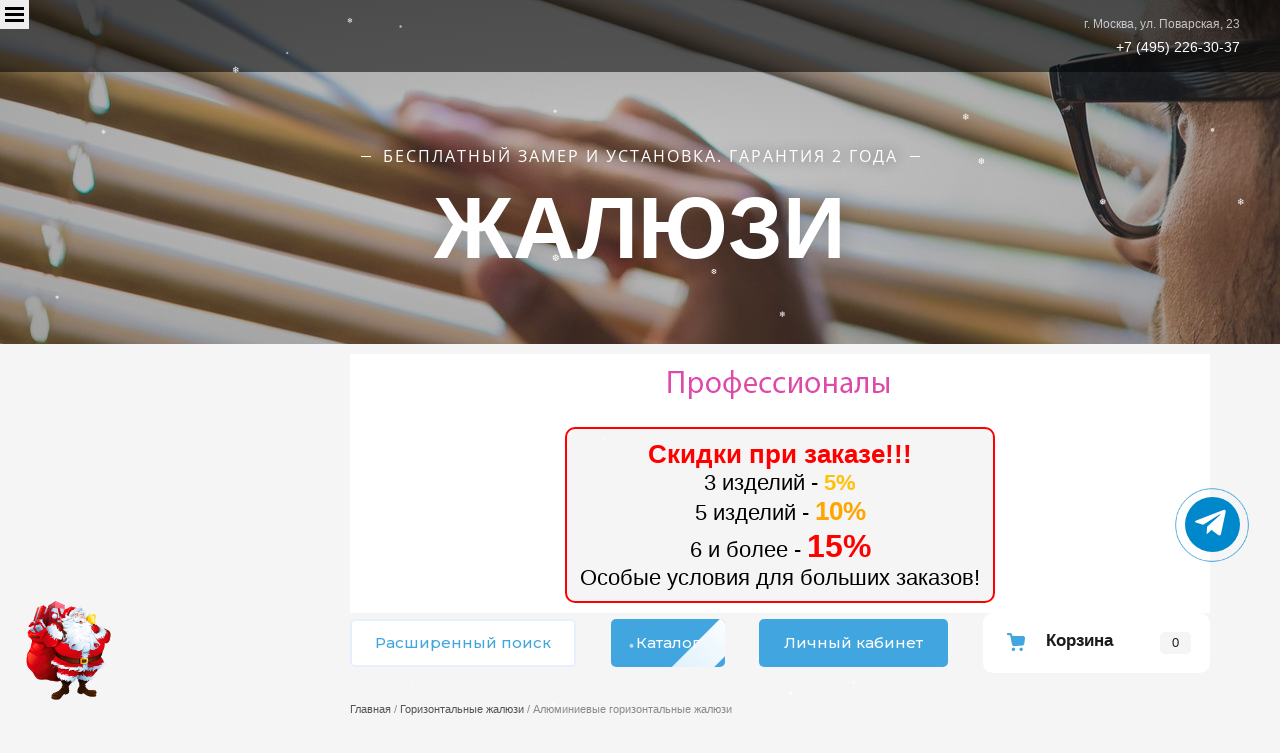

--- FILE ---
content_type: text/html; charset=utf-8
request_url: https://jalousie-moscow.ru/internet-magazin/folder/alyuminievye-gorizontalnye-zhalyuzi
body_size: 23149
content:

	 <!doctype html>
 
<html lang="ru">
	 
	<head>
		 
		<meta charset="utf-8">
		 
		<meta name="robots" content="all"/>
		
		 <title>Алюминиевые горизонтальные жалюзи купить недорого  </title>
<!-- assets.top -->
<link rel="stylesheet" type="text/css" href="/g/s3/misc/snow/1.0.0/css/s3.snow.scss.css">
<!-- /assets.top -->

		 
		<meta name="description" content="Алюминиевые горизонтальные жалюзи купить недорого ⭐ Каталог и цены. ✅ Гарантия 2 года. ✅ Выезд и замер бесплатно. ">
		 
		<meta name="keywords" content="Алюминиевые горизонтальные жалюзи купить недорого ">
		 
		<meta name="SKYPE_TOOLBAR" content="SKYPE_TOOLBAR_PARSER_COMPATIBLE">
		<meta name="viewport" content="width=device-width, height=device-height, initial-scale=1.0, maximum-scale=1.0, user-scalable=no">
		 
		<meta name="msapplication-tap-highlight" content="no"/>
		 
		<meta name="format-detection" content="telephone=no">
		 
		<meta http-equiv="x-rim-auto-match" content="none">
		 
		<!--  -->
		<link rel="stylesheet" href="/g/css/styles_articles_tpl.css">
		 
		<link rel="stylesheet" href="/t/v817/images/css/styles.css">
		
		<link rel="stylesheet" href="/t/v817/images/css/tipa-title.styles.css?v=2">
		 
		<link rel="stylesheet" href="/t/v817/images/css/designblock.scss.css">
		 
		<link rel="stylesheet" href="/t/v817/images/css/s3_styles.scss.css">
		 
		<script src="/g/libs/jquery/1.10.2/jquery.min.js"></script>
		 
		<script src="/g/s3/misc/adaptiveimage/1.0.0/adaptiveimage.js"></script>
		 <link rel="stylesheet" href="/g/libs/lightgallery-proxy-to-hs/lightgallery.proxy.to.hs.min.css" media="all" async>
<script src="/g/libs/lightgallery-proxy-to-hs/lightgallery.proxy.to.hs.stub.min.js"></script>
<script src="/g/libs/lightgallery-proxy-to-hs/lightgallery.proxy.to.hs.js" async></script>

            <!-- 46b9544ffa2e5e73c3c971fe2ede35a5 -->
            <script src='/shared/s3/js/lang/ru.js'></script>
            <script src='/shared/s3/js/common.min.js'></script>
        <link rel='stylesheet' type='text/css' href='/shared/s3/css/calendar.css' /><link rel="icon" href="/favicon.ico" type="image/x-icon">

<!--s3_require-->
<link rel="stylesheet" href="/g/basestyle/1.0.1/user/user.css" type="text/css"/>
<link rel="stylesheet" href="/g/basestyle/1.0.1/user/user.blue.css" type="text/css"/>
<script type="text/javascript" src="/g/basestyle/1.0.1/user/user.js" async></script>
<!--/s3_require-->

<!--s3_goal-->
<script src="/g/s3/goal/1.0.0/s3.goal.js"></script>
<script>new s3.Goal({map:{"1977902":{"goal_id":"1977902","object_id":"33101702","event":"submit","system":"metrika","label":"submit","code":"anketa"},"1978102":{"goal_id":"1978102","object_id":"33101302","event":"submit","system":"metrika","label":"submit","code":"anketa"},"1978302":{"goal_id":"1978302","object_id":"33101502","event":"submit","system":"metrika","label":"push_button","code":"anketa"}}, goals: [], ecommerce:[]});</script>
<!--/s3_goal-->

		<script src="/g/s3/misc/form/1.0.0/s3.form.js" type="text/javascript"></script>
		 
		<script src="/g/libs/jquery-bxslider/4.1.2/jquery.bxslider.min.js" type="text/javascript"></script>
		 
		<link rel="stylesheet" href="/g/libs/jquery-popover/0.0.3/jquery.popover.css">
		 
		<script src="/g/libs/jquery-popover/0.0.3/jquery.popover.min.js" type="text/javascript"></script>
		  
		<script type="text/javascript" src="/t/v817/images/js/main.js"></script>
		  
		<!--[if lt IE 10]> <script src="/g/libs/ie9-svg-gradient/0.0.1/ie9-svg-gradient.min.js"></script> <script src="/g/libs/jquery-placeholder/2.0.7/jquery.placeholder.min.js"></script> <script src="/g/libs/jquery-textshadow/0.0.1/jquery.textshadow.min.js"></script> <script src="/g/s3/misc/ie/0.0.1/ie.js"></script> <![endif]-->
		<!--[if lt IE 9]> <script src="/g/libs/html5shiv/html5.js"></script> <![endif]-->
		   
		  
		 <!-- Shop init -->
			
		
		
		
			<link rel="stylesheet" type="text/css" href="/g/shop2v2/default/css/theme.less.css">		
			<script type="text/javascript" src="/g/printme.js"></script>
		<script type="text/javascript" src="/g/shop2v2/default/js/tpl.js"></script>
		<script type="text/javascript" src="/g/shop2v2/default/js/baron.min.js"></script>
		
			<script type="text/javascript" src="/g/shop2v2/default/js/shop2.2.js"></script>
		
	<script type="text/javascript">shop2.init({"productRefs": {"2035669302":{"cvet_lameli":{"212980502":["2648202102"],"212980702":["2647389102"],"212980902":["2648427502"],"218304902":["2703392702"],"218305102":["2703406102"],"218305502":["2703410102"],"218305702":["2703408702"],"218305902":["2703412502"]}}},"apiHash": {"getPromoProducts":"9611be769699bffe28aae45697618343","getSearchMatches":"e6de56ccbe29c42b8bcf2807148e213b","getFolderCustomFields":"2f1c572ea76310b33ea2288c7145a1ec","getProductListItem":"482206636a0dca70b2b2555c658e788f","cartAddItem":"cabf245bbc3033eba8164c705389e34b","cartRemoveItem":"978415135adc33930f6f1f2586c310c5","cartUpdate":"b61dfff5cdba6893c8fa5f3a300aa8d3","cartRemoveCoupon":"a8741e4054f34605e548fed354eb9142","cartAddCoupon":"1e585028bfda8118b5695c0a95414ca8","deliveryCalc":"562f74cb810fef005c0e2bd1e92958fc","printOrder":"d64102f646eef3e9bddbfb7447eb2913","cancelOrder":"7dc569acda320604aa0361ab9edcfca0","cancelOrderNotify":"19e44eda839a1c93f409c7cfcdace9b5","repeatOrder":"69ff6fd5686e5c7902e48d3c5dd1c4e4","paymentMethods":"172f210617aa5d9c4b0d0190bec51588","compare":"98788f3945e7905878a2f9c65f2f2a0e"},"hash": null,"verId": 1666923,"mode": "folder","step": "","uri": "/internet-magazin","IMAGES_DIR": "/d/","my": {"gr_show_nav_btns":true,"show_sections":false,"buy_alias":"\u041a\u0443\u043f\u0438\u0442\u044c","search_form_btn":"\u041d\u0430\u0439\u0442\u0438","gr_filter_sorting_by":"\u0421\u043e\u0440\u0442\u0438\u0440\u043e\u0432\u0430\u0442\u044c \u043f\u043e","gr_by_price_asc":"\u0426\u0435\u043d\u0435 (\u0432\u043e\u0437\u0440\u0430\u0441\u0442\u0430\u043d\u0438\u044e)","gr_by_price_desc":"\u0426\u0435\u043d\u0435 (\u0443\u0431\u044b\u0432\u0430\u043d\u0438\u044e)","gr_by_name_asc":"\u041d\u0430\u0437\u0432\u0430\u043d\u0438\u044e \u043e\u0442 \u0410","gr_by_name_desc":"\u041d\u0430\u0437\u0432\u0430\u043d\u0438\u044e \u043e\u0442 \u042f","buy_mod":true,"buy_kind":true,"gr_hide_no_amount_rating":true,"on_shop2_btn":true,"gr_auth_placeholder":true,"gr_cart_preview_order":"\u041e\u0444\u043e\u0440\u043c\u0438\u0442\u044c","gr_show_collcetions_amount":true,"gr_kinds_slider":true,"gr_cart_titles":true,"gr_filter_remodal":true,"gr_filter_range_slider":true,"gr_search_range_slider":true,"gr_login_placeholered":true,"gr_add_to_compare_text":"\u0421\u0440\u0430\u0432\u043d\u0438\u0442\u044c","gr_search_form_title":"\u0420\u0430\u0441\u0448\u0438\u0440\u0435\u043d\u043d\u044b\u0439 \u043f\u043e\u0438\u0441\u043a","gr_filter_reset_text":"\u041e\u0447\u0438\u0441\u0442\u0438\u0442\u044c","gr_filter_max_count":"6","gr_filter_select_btn":"\u0415\u0449\u0435","gr_show_more_btn_class":" ","gr_only_filter_result":true,"gr_result_wrap":true,"gr_filter_fount":"\u0422\u043e\u0432\u0430\u0440\u043e\u0432 \u043d\u0430\u0439\u0434\u0435\u043d\u043e:","gr_view_class":" view_click view_opened view-1","gr_folder_items":true,"gr_pagelist_only_icons":true,"gr_h1_in_column":true,"gr_vendor_in_thumbs":true,"gr_tabs_unwrapped":true,"gr_show_titles":true,"gr_hide_list_params":true,"gr_cart_auth_remodal":true,"gr_coupon_remodal":true,"gr_cart_reg_placeholder":true,"gr_options_more_btn":"\u0415\u0449\u0435","gr_cart_total_title":"\u0420\u0430\u0441\u0447\u0435\u0442","gr_show_options_text":"\u0412\u0441\u0435 \u043f\u0430\u0440\u0430\u043c\u0435\u0442\u0440\u044b","gr_cart_show_options_text":"\u0412\u0441\u0435 \u043f\u0430\u0440\u0430\u043c\u0435\u0442\u0440\u044b","gr_pluso_title":"\u041f\u043e\u0434\u0435\u043b\u0438\u0442\u044c\u0441\u044f","gr_to_compare_text":"\u0421\u0440\u0430\u0432\u043d\u0438\u0442\u044c","gr_compare_class":" "},"shop2_cart_order_payments": 1,"cf_margin_price_enabled": 0,"maps_yandex_key":"","maps_google_key":""});shop2.filter._pre_params = "&s[folder_id]=215186902";</script>
<style type="text/css">.product-item-thumb {width: 400px;}.product-item-thumb .product-image, .product-item-simple .product-image {height: 400px;width: 400px;}.product-item-thumb .product-amount .amount-title {width: 304px;}.product-item-thumb .product-price {width: 350px;}.shop2-product .product-side-l {width: 400px;}.shop2-product .product-image {height: 400px;width: 400px;}.shop2-product .product-thumbnails li {width: 123px;height: 123px;}</style>
<!-- Shop init -->

<!-- Custom styles -->
<link rel="stylesheet" href="/g/libs/jqueryui/datepicker-and-slider/css/jquery-ui.css">
<link rel="stylesheet" href="/g/libs/lightgallery/v1.2.19/lightgallery.css">
<link rel="stylesheet" href="/g/libs/remodal/css/remodal.css">
<link rel="stylesheet" href="/g/libs/remodal/css/remodal-default-theme.css">
<!-- Custom styles -->

<!-- Custom js -->
<script src="/g/libs/jquery-responsive-tabs/1.6.3/jquery.responsiveTabs.min.js" charset="utf-8"></script>
<script src="/g/libs/jquery-match-height/0.7.2/jquery.matchHeight.min.js" charset="utf-8"></script>
<script src="/g/libs/jqueryui/datepicker-and-slider/js/jquery-ui.min.js" charset="utf-8"></script>
<script src="/g/libs/jqueryui/touch_punch/jquery.ui.touch_punch.min.js" charset="utf-8"></script>
<script src="//cdn.jsdelivr.net/npm/jquery-columnizer@1.6.3/src/jquery.columnizer.min.js"></script>
<script src="/g/libs/lightgallery/v1.2.19/lightgallery.js" charset="utf-8"></script>
<script src="/g/libs/jquery-slick/1.8.0/slick.min.js"></script>
<script src="/g/libs/remodal/js/remodal.js" charset="utf-8"></script>

<!-- Custom js -->

<!-- Site js -->
<script src="/g/s3/misc/form/shop-form/shop-form-minimal.js" charset="utf-8"></script>
<script src="/g/templates/shop2/2.111.2/js/plugins.js" charset="utf-8"></script>


<script src="/g/templates/shop2/2.111.2/js/shop_main.js" charset="utf-8"></script>

<!-- Site js -->
<link rel="stylesheet" href="/t/v817/images/css/shop_theme.scss.css">
<!-- <link rel="stylesheet" href="/g/templates/shop2/2.111.2/css/theme.scss.css"> -->
<link rel="stylesheet" href="/t/v817/images/css/site_styles.scss.css">
<!-- Site js -->		 		 <link rel="stylesheet" href="/t/v817/images/site.addons.scss.css">
		 	</head>
	 
	<body class="">
		
		
		
		<div class="averin_newyear"></div>
		
		 
		<div class="wrapper editorElement layer-type-wrapper" >
			  <div class="side-panel side-panel-75 widget-type-side_panel editorElement layer-type-widget widget-94" data-layers="['widget-12':['tablet-landscape':'inSide','tablet-portrait':'inSide','mobile-landscape':'inSide','mobile-portrait':'inSide'],'widget-95':['tablet-landscape':'inSide','tablet-portrait':'inSide','mobile-landscape':'inSide','mobile-portrait':'inSide']]" data-phantom="1" data-position="left">
	<div class="side-panel-top">
		<div class="side-panel-button">
			<span class="side-panel-button-icon">
				<span class="side-panel-button-icon-line"></span>
				<span class="side-panel-button-icon-line"></span>
				<span class="side-panel-button-icon-line"></span>
			</span>
		</div>
		<div class="side-panel-top-inner" ></div>
	</div>
	<div class="side-panel-mask"></div>
	<div class="side-panel-content">
				<div class="side-panel-content-inner"></div>
	</div>
</div>   
			<div class="editorElement layer-type-block ui-droppable block-7" >
				<div class="editorElement layer-type-block ui-droppable block-6" >
					<div class="layout column layout_18" >
						<div class="widget-12 horizontal menu-18 wm-widget-menu widget-type-menu_horizontal editorElement layer-type-widget" data-screen-button="none" data-responsive-tl="button" data-responsive-tp="button" data-responsive-ml="columned" data-more-text="..." data-child-icons="0">
							 
							<div class="menu-button">
								Меню
							</div>
							 
							<div class="menu-scroll">
								     <ul><li class="menu-item"><a href="/" ><span class="menu-item-text">Жалюзи</span></a></li><li class="delimiter"></li><li class="opened active menu-item"><a href="/internet-magazin" ><span class="menu-item-text">Магазин жалюзи</span></a></li><li class="delimiter"></li><li class="menu-item"><a href="/zamer-i-ustanovka" ><span class="menu-item-text">Замер и Установка</span></a></li><li class="delimiter"></li><li class="menu-item"><a href="/about" ><span class="menu-item-text">О компании</span></a></li><li class="delimiter"></li><li class="menu-item"><a href="/otzyvy-o-nas" ><span class="menu-item-text">Отзывы</span></a></li><li class="delimiter"></li><li class="menu-item"><a href="/kontakty" ><span class="menu-item-text">Контакты</span></a></li><li class="delimiter"></li><li class="menu-item"><a href="/our-works" ><span class="menu-item-text">Наши работы</span></a></li></ul> 
							</div>
							 
						</div>
					</div>
					<div class="layout column layout_76" >
						<div class="editorElement layer-type-block ui-droppable block-26" >
							      <div class="address-19 widget-13 address-block contacts-block widget-type-contacts_address editorElement layer-type-widget">
        <div class="inner">
            <label class="cell-icon" for="tg19">
                <div class="icon"></div>
            </label>
            <input id="tg19" class="tgl-but" type="checkbox">
            <div class="block-body-drop">
                <div class="cell-text">
                    <div class="title"><div class="align-elem">Адрес:</div></div>
                    <div class="text_body">
                        <div class="align-elem">г. Москва, ул. Поварская, 23</div>
                    </div>
                </div>
            </div>
        </div>
    </div>
    	<div class="phones-84 widget-103 phones-block contacts-block widget-type-contacts_phone editorElement layer-type-widget">
		<div class="inner">
			<label class="cell-icon" for="tg-phones-84">
				<div class="icon"></div>
			</label>
			<input id="tg-phones-84" class="tgl-but" type="checkbox">
			<div class="block-body-drop">
				<div class="cell-text">
					<div class="title"><div class="align-elem">Телефон:</div></div>
					<div class="text_body">
						<div class="align-elem">
															<div><a href="tel:+7 (495) 226-30-37">+7 (495) 226-30-37</a></div>													</div>
					</div>
				</div>
			</div>
		</div>
	</div>
  
						</div>
					</div>
				</div>
			</div>
			<div class="editorElement layer-type-block ui-droppable block-5" >
				<div class="layout layout_center not-columned layout_15_id_24" >
					<div class="editorElement layer-type-block ui-droppable block-8" >
						<div class="site-description widget-16 widget-type-site_description editorElement layer-type-widget">
							 
							<div class="align-elem">
								Бесплатный замер и установка. Гарантия 2 года
							</div>
							 
						</div>
						<div class="site-name widget-15 widget-type-site_name editorElement layer-type-widget">
							 <a href="https://jalousie-moscow.ru"> 						 						 						<div class="sn-wrap">   
							<div class="sn-text">
								<div class="align-elem">
									ЖАЛЮЗИ
								</div>
							</div>
							  
						</div>
						 </a> 
				</div>
			</div>
		</div>
	</div>
	
	
	
	
		
	<div class="editorElement layer-type-block ui-droppable block-27"  style=" padding-top: 10px;  " >
		
	
		
			<div class="layout column layout_78" >
		
			<div class="editorElement layer-type-block ui-droppable block-28" >
				<div class="widget-95 dropdown menu-79 wm-widget-menu vertical widget-type-menu_vertical editorElement layer-type-widget" data-child-icons="0">
					   
					<div class="menu-button">
						Меню
					</div>
					 
					  	
					 
					 
					<div class="menu-scroll">
						  <ul><li class="menu-item"><a href="/internet-magazin/folder/rulonnye-shtory" ><span class="menu-item-image"><img src="/thumb/2/8oZxPXWDLCVoWQaEgWxvzg/40r40/d/azhur_3499_oranzhevyj_220_sm_300707_3499.jpg" alt="Рулонные шторы"></span><span class="menu-item-text">Рулонные шторы</span></a><ul class="level-2"><li><a href="/internet-magazin/folder/mini" >Рулонные шторы Мини</a></li><li><a href="/internet-magazin/folder/uni" >Рулонные шторы Уни (Uni)</a></li><li><a href="/internet-magazin/folder/lvt" >Рулонные шторы LVT</a></li><li><a href="/internet-magazin/folder/den-noch-zebra" >День-ночь (Зебра)</a></li></ul></li><li class="opened menu-item"><a href="/internet-magazin/folder/gorizontalnye-zhalyuzi" ><span class="menu-item-image"><img src="/thumb/2/EhHnw-eJfoDN8F1cCZNacQ/40r40/d/gorizontalnye.jpg" alt="Горизонтальные жалюзи"></span><span class="menu-item-text">Горизонтальные жалюзи</span></a><ul class="level-2"><li class="opened active"><a href="/internet-magazin/folder/alyuminievye-gorizontalnye-zhalyuzi" >Алюминиевые горизонтальные жалюзи</a></li><li><a href="/internet-magazin/folder/derevyannye-zhalyuzi-gorizontalnye" >Горизонтальные деревянные жалюзи</a></li><li><a href="/internet-magazin/folder/gorizontalnye-plastikovye-zhalyuzi" >Горизонтальные пластиковые жалюзи</a></li></ul></li><li class="menu-item"><a href="/internet-magazin/folder/vertikalnye-zhalyuzi" ><span class="menu-item-image"><img src="/thumb/2/Ma2Xru5sK5MIW6K8jA332Q/40r40/d/vertikalka_interer.jpg" alt="Вертикальные жалюзи"></span><span class="menu-item-text">Вертикальные жалюзи</span></a><ul class="level-2"><li><a href="/internet-magazin/folder/tkanevye-zhalyuzi-vertikalnye" >Тканевые вертикальные жалюзи</a></li><li><a href="/internet-magazin/folder/plastikovye-vertikalnye-zhalyuzi" >Пластиковые вертикальные жалюзи</a></li><li><a href="/internet-magazin/folder/alyuminievye-vertikalnye-zhalyuzi" >Алюминиевые вертикальные жалюзи</a></li></ul></li><li class="menu-item"><a href="/internet-magazin/folder/rimskie-shtory" ><span class="menu-item-image"><img src="/thumb/2/QaSMMsmfBq_wOKxGJ7CvlQ/40r40/d/rim5.jpg" alt="Римские шторы"></span><span class="menu-item-text">Римские шторы</span></a></li><li class="menu-item"><a href="/internet-magazin/folder/zhalyuzi-plisse" ><span class="menu-item-image"><img src="/thumb/2/FTX3gE94ajXJqJ0GJ0xnog/40r40/d/1_263913.jpg" alt="Жалюзи плиссе"></span><span class="menu-item-text">Жалюзи плиссе</span></a></li></ul> 
					</div>
					  
				</div> 
			</div>
		</div>
				<div class="layout column layout_80" >
			<div class="editorElement layer-type-block ui-droppable block-29" >
				
			 
		<div class="editorElement layer-type-block ui-droppable" style="background-color: #fff; "  >
		
			<div  style="text-align: center;"  > 	 
				<img src="https://jalousie-moscow.ru/f/jalousie1.gif" alt="">
		
				<div style="
						width: 50%;
						margin: 10px auto;
						border-width: 2px;
				    border-radius: 10px;
				    background-color: #f5f5f5;
				    background-position: center center;
				    border-color: red;
				    border-style: solid;
				    padding: 10px;
				    font-size: 22px;
				    ">
								<b style="font-size: 26px; color: red;">Скидки при заказе!!!</b> <br> 
					3 изделий - <b style="color: #ffc107;">5%</b> <br>
					5 изделий - <b style="font-size: 26px; color: orange;">10%</b> <br>
					6 и более - <b style="font-size: 32px; color: red;">15%</b> <br>
					Особые условия для больших заказов!  
			 
				</div>  
			</div>
		</div>
						
				<div class="header_blocks">
			
	<div class="remodal fixed-folders-wrap" data-remodal-id="fixed-folders" role="dialog" data-remodal-options="hashTracking: false">
				<button data-remodal-action="close" class="gr-icon-btn remodal-close-btn"><span>Закрыть</span></button>
				<div class="fixed-folders-title">Каталог</div>
				
				
				<ul class="shop2-folders remove_class-columnize menu-default">
											         					         					         					         					    					         					              					              					                   <li class="firstlevel dontsplit sublevel has"><a class="hasArrow" href="/internet-magazin/folder/rulonnye-shtory"><span>Рулонные шторы</span></a>
					              					         					         					         					         					    					         					              					                   					                        <ul>
					                            <li class="parentItem"><a href="/internet-magazin/folder/rulonnye-shtory"><span>Рулонные шторы</span></a></li>
					                    						              					              					                   <li class=""><a href="/internet-magazin/folder/mini"><span>Рулонные шторы Мини</span></a>
					              					         					         					         					         					    					         					              					                   					                        </li>
					                        					                   					              					              					                   <li class=""><a href="/internet-magazin/folder/uni"><span>Рулонные шторы Уни (Uni)</span></a>
					              					         					         					         					         					    					         					              					                   					                        </li>
					                        					                   					              					              					                   <li class=""><a href="/internet-magazin/folder/lvt"><span>Рулонные шторы LVT</span></a>
					              					         					         					         					         					    					         					              					                   					                        </li>
					                        					                   					              					              					                   <li class=""><a href="/internet-magazin/folder/den-noch-zebra"><span>День-ночь (Зебра)</span></a>
					              					         					         					         					         					    					         					              					                   					                        </li>
					                        					                             </ul></li>
					                        					                   					              					              					                   <li class="firstlevel dontsplit sublevel has"><a class="hasArrow" href="/internet-magazin/folder/gorizontalnye-zhalyuzi"><span>Горизонтальные жалюзи</span></a>
					              					         					         					         					         					    					         					              					                   					                        <ul>
					                            <li class="parentItem"><a href="/internet-magazin/folder/gorizontalnye-zhalyuzi"><span>Горизонтальные жалюзи</span></a></li>
					                    						              					              					                   <li class=""><a href="/internet-magazin/folder/alyuminievye-gorizontalnye-zhalyuzi"><span>Алюминиевые горизонтальные жалюзи</span></a>
					              					         					         					         					         					    					         					              					                   					                        </li>
					                        					                   					              					              					                   <li class=""><a href="/internet-magazin/folder/derevyannye-zhalyuzi-gorizontalnye"><span>Горизонтальные деревянные жалюзи</span></a>
					              					         					         					         					         					    					         					              					                   					                        </li>
					                        					                   					              					              					                   <li class=""><a href="/internet-magazin/folder/gorizontalnye-plastikovye-zhalyuzi"><span>Горизонтальные пластиковые жалюзи</span></a>
					              					         					         					         					         					    					         					              					                   					                        </li>
					                        					                             </ul></li>
					                        					                   					              					              					                   <li class="firstlevel dontsplit sublevel has"><a class="hasArrow" href="/internet-magazin/folder/vertikalnye-zhalyuzi"><span>Вертикальные жалюзи</span></a>
					              					         					         					         					         					    					         					              					                   					                        <ul>
					                            <li class="parentItem"><a href="/internet-magazin/folder/vertikalnye-zhalyuzi"><span>Вертикальные жалюзи</span></a></li>
					                    						              					              					                   <li class=""><a href="/internet-magazin/folder/tkanevye-zhalyuzi-vertikalnye"><span>Тканевые вертикальные жалюзи</span></a>
					              					         					         					         					         					    					         					              					                   					                        </li>
					                        					                   					              					              					                   <li class=""><a href="/internet-magazin/folder/plastikovye-vertikalnye-zhalyuzi"><span>Пластиковые вертикальные жалюзи</span></a>
					              					         					         					         					         					    					         					              					                   					                        </li>
					                        					                   					              					              					                   <li class=""><a href="/internet-magazin/folder/alyuminievye-vertikalnye-zhalyuzi"><span>Алюминиевые вертикальные жалюзи</span></a>
					              					         					         					         					         					    					         					              					                   					                        </li>
					                        					                             </ul></li>
					                        					                   					              					              					                   <li class="firstlevel"><a href="/internet-magazin/folder/rimskie-shtory"><span>Римские шторы</span></a>
					              					         					         					         					         					    					         					              					                   					                        </li>
					                        					                   					              					              					                   <li class="firstlevel"><a href="/internet-magazin/folder/zhalyuzi-plisse"><span>Жалюзи плиссе</span></a>
					              					         					         					         					         					    					    					    </li>
					</ul>
			</div> <!-- .fixed-folders -->
				<div class="remodal" data-remodal-id="cart-preview" role="dialog" data-remodal-options="hashTracking: false">
			        <button data-remodal-action="close" class="remodal-close-btn gr-icon-btn">
			            <span>Закрыть</span>
			        </button>
			        <div class="cart-popup-container"></div>
			    </div>
			    
				<div class="remodal" data-remodal-id="m-search-1" role="dialog" data-remodal-options="hashTracking: false">
	                <button data-remodal-action="close" class="remodal-close-btn gr-icon-btn">
	                    <span>Закрыть</span>
	                </button>
						
	
<div class="shop2-block search-form">
	<div class="search-form__inner">
		<div class="search-form__header">Расширенный поиск</div>
		<div class="search-rows">
			<form action="/internet-magazin/search" enctype="multipart/form-data">
				<input type="hidden" name="sort_by" value=""/>
				
									<div class="search-rows__row gr-field-style">
						<div class="row-title field-title">Цена (руб.):</div>
						<div class="row-body">
							<label class="input-from">
								<input name="s[price][min]" type="text" size="5" class="small" value=""  data-range_min="0" />
							</label>
							<label class="input-to">
								<input name="s[price][max]" type="text" size="5" class="small" value=""  data-range_max="200000" />
							</label>
							                                <div class="input_range_slider"></div>
                            						</div>
					</div>
				
									<div class="search-rows__row gr-field-style">
						<label class="row-title field-title" for="shop2-name">Название:</label>
						<div class="row-body">
							<input type="text" name="s[name]" size="20" id="shop2-name" value="" />
						</div>
					</div>
				
									<div class="search-rows__row gr-field-style">
						<label class="row-title field-title" for="shop2-article">Артикул:</label>
						<div class="row-body">
							<input type="text" name="s[article]" id="shop2-article" value="" />
						</div>
					</div>
				
									<div class="search-rows__row gr-field-style">
						<label class="row-title field-title" for="shop2-text">Текст:</label>
						<div class="row-body">
							<input type="text" name="search_text" size="20" id="shop2-text"  value="" />
						</div>
					</div>
				
				
									<div class="search-rows__row gr-field-style">
						<div class="row-title field-title">Выберите категорию:</div>
						<div class="row-body">
							<select name="s[folder_id]" id="s[folder_id]">
								<option value="">Все</option>
																																												<option value="199747302" >
											 Рулонные шторы
										</option>
																																				<option value="199747702" >
											&raquo; Рулонные шторы Мини
										</option>
																																				<option value="199747502" >
											&raquo; Рулонные шторы Уни (Uni)
										</option>
																																				<option value="199747902" >
											&raquo; Рулонные шторы LVT
										</option>
																																				<option value="66877104" >
											&raquo; День-ночь (Зебра)
										</option>
																																				<option value="215168902" >
											 Горизонтальные жалюзи
										</option>
																																				<option value="215186902" >
											&raquo; Алюминиевые горизонтальные жалюзи
										</option>
																																				<option value="226735102" >
											&raquo; Горизонтальные деревянные жалюзи
										</option>
																																				<option value="3079104" >
											&raquo; Горизонтальные пластиковые жалюзи
										</option>
																																				<option value="7771704" >
											 Вертикальные жалюзи
										</option>
																																				<option value="9311304" >
											&raquo; Тканевые вертикальные жалюзи
										</option>
																																				<option value="13256504" >
											&raquo; Пластиковые вертикальные жалюзи
										</option>
																																				<option value="23527304" >
											&raquo; Алюминиевые вертикальные жалюзи
										</option>
																																				<option value="7790504" >
											 Римские шторы
										</option>
																																				<option value="908890513" >
											 Жалюзи плиссе
										</option>
																								</select>
						</div>
					</div>

					<div id="shop2_search_custom_fields"></div>
								
								
				
														    <div class="search-rows__row gr-field-style">
					        <div class="row-title field-title">Новинка:</div>
					        <div class="row-body">
					            					            <select name="s[flags][2]">
						            <option value="">Все</option>
						            <option value="1">да</option>
						            <option value="0">нет</option>
						        </select>
					        </div>
					    </div>
			    															    <div class="search-rows__row gr-field-style">
					        <div class="row-title field-title">Спецпредложение:</div>
					        <div class="row-body">
					            					            <select name="s[flags][1]">
						            <option value="">Все</option>
						            <option value="1">да</option>
						            <option value="0">нет</option>
						        </select>
					        </div>
					    </div>
			    									
				

									<div class="search-rows__row gr-field-style">
						<div class="row-title field-title">Результатов на странице:</div>
						<div class="row-body">
							<select name="s[products_per_page]">
																																		<option value="5">5</option>
																										<option value="20">20</option>
																										<option value="35">35</option>
																										<option value="50">50</option>
																										<option value="65">65</option>
																										<option value="80">80</option>
																										<option value="95">95</option>
															</select>
						</div>
					</div>
				
				<div class="search-rows__btn">
					<button type="submit" class="search-btn gr-button-1">Поиск</button>
				</div>
			<re-captcha data-captcha="recaptcha"
     data-name="captcha"
     data-sitekey="6LcYvrMcAAAAAKyGWWuW4bP1De41Cn7t3mIjHyNN"
     data-lang="ru"
     data-rsize="invisible"
     data-type="image"
     data-theme="light"></re-captcha></form>
		</div>
	</div>
</div><!-- Search Form -->	            </div>
	            
	            <button class="gr-button-3" data-remodal-target="m-search-1">Расширенный поиск</button>
	            
	            <div class="fixed-panel__btn gr-button-1 custom-bl" data-remodal-target="fixed-folders">Каталог</div>
	            <div class="fixed-panel__btn gr-button-1" data-remodal-target="login-popup">Личный кабинет</div>
												<div class="cart-block cart_block_container block_event">
					<a href="/internet-magazin/cart">&nbsp;</a>
					<div class="cart-block__text">Корзина</div>
					
					<div class="cart-block__amount cart_amount_block">0</div>
				</div> <!-- .cart-block -->
				
				
				<div class="remodal" data-remodal-id="login-popup" role="dialog" data-remodal-options="hashTracking: false">
			        <button data-remodal-action="close" class="remodal-close-btn gr-icon-btn">
			            <span>Закрыть</span>
			        </button>
			        <div class="shop2-block login-form ">
	<div class="login-form__inner">
		<div class="login-form__header">
			Кабинет
		</div>
		<div class="login-form__body">
			
				<form method="post" action="/user">
					<input type="hidden" name="mode" value="login" />

					<div class="login-form__row login gr-field-style">
												<input placeholder="Логин" type="text" name="login" id="login" tabindex="1" value="" />
					</div>
					<div class="login-form__row gr-field-style">
												<input placeholder="Пароль" type="password" name="password" id="password" tabindex="2" value="" />
					</div>

					<div class="login-btns">
												<div class="login-btns__enter">
													<button type="submit" class="gr-button-1" tabindex="3">Войти</button>
												</div>
																		<div class="login-btns__links">
													<a href="/user/forgot_password" class="forgot_btn">Забыли пароль?</a>
															<br/>
														<a href="/user/register" class="register_btn">Регистрация</a>
												</div>
											</div>
				<re-captcha data-captcha="recaptcha"
     data-name="captcha"
     data-sitekey="6LcYvrMcAAAAAKyGWWuW4bP1De41Cn7t3mIjHyNN"
     data-lang="ru"
     data-rsize="invisible"
     data-type="image"
     data-theme="light"></re-captcha></form>
				
				
			
		</div>
	</div>
</div>			    </div>
</div> <!-- .fixed-folders -->				 <div class="widget-96 path widget-type-path editorElement layer-type-widget"><a href="/">Главная</a> / <a href="/internet-magazin/folder/gorizontalnye-zhalyuzi">Горизонтальные жалюзи</a> / Алюминиевые горизонтальные жалюзи</div> 
				<h1 class="h1 widget-97 widget-type-h1 editorElement layer-type-widget">
										Алюминиевые горизонтальные жалюзи
				</h1>
				<article class="content-83 content widget-98 widget-type-content editorElement layer-type-widget">
						
	<div class="shop2-cookies-disabled shop2-warning hide"></div>
	
	
	
		
		
							
			
							
			
							
			
		
		
		
						
							<div class="folder-slider slider-no-trans" data-a="3">
					<span class="mg-slick-slider-control-arrow mg-slick-slider-control-arrow-next js-mg-slick-slider-next"></span><span class="mg-slick-slider-control-arrow mg-slick-slider-control-arrow-prev js-mg-slick-slider-prev"></span><div class="mg-slick-slider-wrapper  js-mg-slick-slider "><div class="mg-slick-slider-nav js-mg-slick-slider-nav y-bottom x-center arrows-show"><span>Тред</span><span>Венетиан</span><span>Алюмкрем</span></div><div class="mg-slick-slider  slider-for  "data-slide-arrows="1"data-slide-vertical="0"data-slide-infinite="0"data-slide-speed="300"data-slide-autoplay="0"data-slide-autoplay-speed="5"data-slide-dots="0"data-slide-swipe="1"><div class="mg-slick-slider-item"><div class="mg-slick-slider-item-image-col"><div class="image-cover"><img class="mg-slick-slider-item-image cover-img" src="/thumb/2/nJsiQzruSAMa-cmWPPEnOA/r/d/tred.jpg" alt="Тред"></div></div></div><div class="mg-slick-slider-item"><div class="mg-slick-slider-item-image-col"><div class="image-cover"><img class="mg-slick-slider-item-image cover-img" src="/thumb/2/xBv8Ql5WQYNoY9Ez8tueCg/r/d/venetian.jpg" alt="Венетиан"></div></div></div><div class="mg-slick-slider-item"><div class="mg-slick-slider-item-image-col"><div class="image-cover"><img class="mg-slick-slider-item-image cover-img" src="/thumb/2/2QWOsnt6G2LlMu57DRz92g/r/d/alyumkrem.jpg" alt="Алюмкрем"></div></div></div></div></div><div class="mg-slick-accordion-wrapper js-mg-slick-accordion"><div class="mg-slick-accordion-item js-mg-slick-accordion-item"><div class="accordion-item-title js-accordion-item-title">Тред</div><div class="mg-slick-accordion-item-body js-mg-slick-accordion-item-body"><img class="mg-slick-accordion-item-image" src="/thumb/2/nJsiQzruSAMa-cmWPPEnOA/r/d/tred.jpg" alt="Тред"></div></div><div class="mg-slick-accordion-item js-mg-slick-accordion-item"><div class="accordion-item-title js-accordion-item-title">Венетиан</div><div class="mg-slick-accordion-item-body js-mg-slick-accordion-item-body"><img class="mg-slick-accordion-item-image" src="/thumb/2/xBv8Ql5WQYNoY9Ez8tueCg/r/d/venetian.jpg" alt="Венетиан"></div></div><div class="mg-slick-accordion-item js-mg-slick-accordion-item"><div class="accordion-item-title js-accordion-item-title">Алюмкрем</div><div class="mg-slick-accordion-item-body js-mg-slick-accordion-item-body"><img class="mg-slick-accordion-item-image" src="/thumb/2/2QWOsnt6G2LlMu57DRz92g/r/d/alyumkrem.jpg" alt="Алюмкрем"></div></div></div>				</div>
			
						

                    
        
                    
        
    
    
                
        
                
	        		       <div class="sorting-panel-wrapper">
		        				            			            <div class="remodal" data-remodal-id="filter-1" role="dialog" data-remodal-options="hashTracking: false">
			                <button data-remodal-action="close" class="remodal-close-btn gr-icon-btn">
			                    <span>Закрыть</span>
			                </button>
			            			
			                <div class="filter-block" 
			                    			                    data-filter_class="filter-1" >
			
			                    <div class="filter-block__inner">
			                        <form action="#" class="shop2-filter">
			                            <a id="shop2-filter"></a>
			                            <div class="shop2-filter__header">
			                                Фильтр
			                            </div>
			
			                                        <div class="shop2-filter__items">
                                                        <div class="shop2-filter__item gr-field-style">
                        <div class="shop2-filter__title active">Цена: руб.</div>
                        <div class="shop2-filter__body" style="display: block;">
                            <label class="input-from">
                            	
                                <input placeholder="от" class="shop2-input-float range-input" type="text" value="" name="s[price][min]"
                                data-range_min="0"
                                />
                                
                            </label>
                            <label class="input-to">
                            	
                                <input placeholder="до" class="shop2-input-float range-input" type="text" value="" name="s[price][max]"
                                data-range_max="200000"
                                />
                                
                            </label>
                                                            <div class="input_range_slider"></div>
                                                    </div>
                    </div>
                
                
                                
                
                
                
            </div>
        
			
			                            <div class="shop2-filter__btns">
			                                <a href="#" class="shop2-filter-go gr-button-1">
			                                    Показать
			                                    <span id="filter-result" class="filter-block__result result">
			                                        0			                                    </span>
			                                </a>
			                                <a href="/internet-magazin/folder/alyuminievye-gorizontalnye-zhalyuzi" class="filter-reset gr-button-2">
			                                    Сбросить фильтр
			                                </a>
			                            </div>
			
			                        <re-captcha data-captcha="recaptcha"
     data-name="captcha"
     data-sitekey="6LcYvrMcAAAAAKyGWWuW4bP1De41Cn7t3mIjHyNN"
     data-lang="ru"
     data-rsize="invisible"
     data-type="image"
     data-theme="light"></re-captcha></form>
			                    </div>
			                    
			                </div><!-- Filter -->
			                
			            			                </div>
			            			
			            			
			        		
		            		
		            		
		            		
		            		
		            		
		            		
		            		
		            		
		            		
	                <div class="sorting-panel">
	                    <div class="sorting-panel__inner">
	                        
	                        	                            <div class="filter-popup-btn gr-button-1" data-remodal-target="filter-1">Фильтр</div>
	                        	
	                        <div class="sorting-block sorting">
	                            <div class="sorting-block__inner">
	                                <div class="sorting-block__body">
	                                    	                                        <span class="no-sorting">Сортировать по</span>
	                                    	                                    	                                </div>
	                                <div class="sorting-block__popup">
	
	                                    <div>
	                                        <a href="#" class="sort-param asc_param sort-param-desc" data-name="price">Цене (убыванию)</a>
	                                    </div>
	                                    
	                                    <div>
	                                        <a href="#" class="sort-param desc_param sort-param-asc" data-name="price">Цене (возрастанию)</a>
	                                    </div>
	
	                                    <div>
	                                        <a href="#" class="sort-param asc_param sort-param-asc" data-name="name">Названию от А</a>
	                                    </div>
	                                    <div>
	                                        <a href="#" class="sort-param desc_param sort-param-desc" data-name="name">Названию от Я</a>
	                                    </div>
	
	                                    	
	                                    	
	                                    	
	                                </div>
	                            </div>
	                        </div>
	
	                        <div class="shop-view view_click view_opened view-1">
	                            <div class="shop-view__inner">
	                                <div class="shop-view__btn">&nbsp;</div>
	                                <div class="shop-view__body">
	                                    <a href="#" title="Витрина" data-value="thumbs" class="shop-view__item thumbs  active-view"></a>
	                                    <a href="#" title="Список" data-value="simple" class="shop-view__item simple "></a>
	                                    <a href="#" title="Прайс-лист" data-value="list" class="shop-view__item pricelist "></a>
	                                </div>
	                            </div>
	                        </div>
	
	                    </div>
	                </div>
		        </div>
	                
    			
			        


	
			<div class="product-list-titles hide">
							<div class="product-list-titles__item">Товар</div>
													<div class="product-list-titles__item">Цена</div>
										<div class="product-list-titles__item">Кол-во</div>
										<div class="product-list-titles__item">Купить</div>
					</div>
	
    <div class="product-list thumbs">
                    


    
<form method="post" action="/internet-magazin?mode=cart&amp;action=add" accept-charset="utf-8" class="shop2-product-item product-item">
    
    <input type="hidden" name="kind_id" value="2865501513" />
    <input type="hidden" name="product_id" value="2475500513" />
    <input type="hidden" name="meta" value="null" />

    <div class="product-item__top">

        <div class="gr-product-image">
                            <a href="/internet-magazin/product/alyuminievye-gorizontalnye-zhalyuzi-temno-golubye-lenta-25x0-18-7261" style="background-image: url(/thumb/2/9zCzSvgTO7DWeFdHh3AIIA/400r400/d/polosa-alum-7261.jpg);">
                    <img src="/thumb/2/9zCzSvgTO7DWeFdHh3AIIA/400r400/d/polosa-alum-7261.jpg" alt="Алюминиевые горизонтальные жалюзи светло-розовые Лента 25x0.18, 7261" title="Алюминиевые горизонтальные жалюзи светло-розовые Лента 25x0.18, 7261" />
                </a>
                    </div>

    </div>


    <div class="product-item__bottom">
        <div class="product-item__bottom-left">

                            <div class="product-flags">
                    <div class="product-flags__left">
                        <div class="product-flags__item new_item"><span>New</span></div>                        <div class="product-flags__item spec_item"><span>Sale</span></div>                    </div>
                    <div class="product-flags__right">
                                                                                                                                                                                                                                                                                                                                                                                                                                                    </div>
                </div>
            
            
            <div class="gr-product-name">
                <a href="/internet-magazin/product/alyuminievye-gorizontalnye-zhalyuzi-temno-golubye-lenta-25x0-18-7261"><h3>Алюминиевые горизонтальные жалюзи светло-розовые Лента 25x0.18, 7261</h3></a>
            </div>

            
            

            
            <div class="gr-product-options">
                

 
	
		
			<div class="shop2-product-options">
							<div class="option-item">
					<div class="option-title">Длина</div>
					<div class="option-body">1000 мм.</div>
				</div>
										<div class="option-item">
					<div class="option-title">Ширина</div>
					<div class="option-body">1000 мм.</div>
				</div>
									
		</div>
					<div class="options-more">
	            <span data-text="Еще">Еще</span>
	        </div>
        	

                            </div>

                            
            
        </div>

        <div class="product-item__bottom-right">
            <div class="product-additional">
                <div class="product-additional__top">
                    
				
	<div class="product-amount">
					<div class="amount-title">Количество:</div>
							<div class="shop2-product-amount">
				<button type="button" class="amount-minus">&#8722;</button><input type="text" name="amount" data-kind="2865501513"  data-min="1" data-multiplicity="" maxlength="4" value="1" /><button type="button" class="amount-plus">&#43;</button>
			</div>
						</div>
                    
			<div class="product-compare">
			<label class="compare_plus ">
				<input type="checkbox" value="2865501513"/>
				Сравнить
			</label>
		</div>
		
                </div>
                <div class="product-additional__bottom">
                                            <div class="product-price">
                            	
                            	<div class="price-current">
		<strong>1364</strong> руб.			</div>
                        </div>
                                        
			<button class="shop-product-btn type-2 buy custom-bl" type="submit">
			<span>Купить</span>
		</button>
	
<input type="hidden" value="Алюминиевые горизонтальные жалюзи светло-розовые Лента 25x0.18, 7261" name="product_name" />
<input type="hidden" value="https:///internet-magazin/product/alyuminievye-gorizontalnye-zhalyuzi-temno-golubye-lenta-25x0-18-7261" name="product_link" />                </div>
            </div>
                            <div class="gr-has-amount"><span>Есть в наличии</span></div>
                    </div>
        
    </div>

    
<re-captcha data-captcha="recaptcha"
     data-name="captcha"
     data-sitekey="6LcYvrMcAAAAAKyGWWuW4bP1De41Cn7t3mIjHyNN"
     data-lang="ru"
     data-rsize="invisible"
     data-type="image"
     data-theme="light"></re-captcha></form>            


    
<form method="post" action="/internet-magazin?mode=cart&amp;action=add" accept-charset="utf-8" class="shop2-product-item product-item">
    
    <input type="hidden" name="kind_id" value="2865338113" />
    <input type="hidden" name="product_id" value="2475341913" />
    <input type="hidden" name="meta" value="null" />

    <div class="product-item__top">

        <div class="gr-product-image">
                            <a href="/internet-magazin/product/alyuminievye-gorizontalnye-zhalyuzi-chernogo-cveta-lenta-25x0-18-7282" style="background-image: url(/thumb/2/7x27evy-k10oMHFvbDy9Hg/400r400/d/polosa-alum-7282.jpg);">
                    <img src="/thumb/2/7x27evy-k10oMHFvbDy9Hg/400r400/d/polosa-alum-7282.jpg" alt="Алюминиевые горизонтальные жалюзи темно-голубые Лента 25x0.18, 7282" title="Алюминиевые горизонтальные жалюзи темно-голубые Лента 25x0.18, 7282" />
                </a>
                    </div>

    </div>


    <div class="product-item__bottom">
        <div class="product-item__bottom-left">

                            <div class="product-flags">
                    <div class="product-flags__left">
                        <div class="product-flags__item new_item"><span>New</span></div>                        <div class="product-flags__item spec_item"><span>Sale</span></div>                    </div>
                    <div class="product-flags__right">
                                                                                                                                                                                                                                                                                                                                                                                                                                                    </div>
                </div>
            
            
            <div class="gr-product-name">
                <a href="/internet-magazin/product/alyuminievye-gorizontalnye-zhalyuzi-chernogo-cveta-lenta-25x0-18-7282"><h3>Алюминиевые горизонтальные жалюзи темно-голубые Лента 25x0.18, 7282</h3></a>
            </div>

            
            

            
            <div class="gr-product-options">
                

 
	
		
			<div class="shop2-product-options">
							<div class="option-item">
					<div class="option-title">Длина</div>
					<div class="option-body">1000 мм.</div>
				</div>
										<div class="option-item">
					<div class="option-title">Ширина</div>
					<div class="option-body">1000 мм.</div>
				</div>
									
		</div>
					<div class="options-more">
	            <span data-text="Еще">Еще</span>
	        </div>
        	

                            </div>

                            
            
        </div>

        <div class="product-item__bottom-right">
            <div class="product-additional">
                <div class="product-additional__top">
                    
				
	<div class="product-amount">
					<div class="amount-title">Количество:</div>
							<div class="shop2-product-amount">
				<button type="button" class="amount-minus">&#8722;</button><input type="text" name="amount" data-kind="2865338113"  data-min="1" data-multiplicity="" maxlength="4" value="1" /><button type="button" class="amount-plus">&#43;</button>
			</div>
						</div>
                    
			<div class="product-compare">
			<label class="compare_plus ">
				<input type="checkbox" value="2865338113"/>
				Сравнить
			</label>
		</div>
		
                </div>
                <div class="product-additional__bottom">
                                            <div class="product-price">
                            	
                            	<div class="price-current">
		<strong>1364</strong> руб.			</div>
                        </div>
                                        
			<button class="shop-product-btn type-2 buy custom-bl" type="submit">
			<span>Купить</span>
		</button>
	
<input type="hidden" value="Алюминиевые горизонтальные жалюзи темно-голубые Лента 25x0.18, 7282" name="product_name" />
<input type="hidden" value="https:///internet-magazin/product/alyuminievye-gorizontalnye-zhalyuzi-chernogo-cveta-lenta-25x0-18-7282" name="product_link" />                </div>
            </div>
                            <div class="gr-has-amount"><span>Есть в наличии</span></div>
                    </div>
        
    </div>

    
<re-captcha data-captcha="recaptcha"
     data-name="captcha"
     data-sitekey="6LcYvrMcAAAAAKyGWWuW4bP1De41Cn7t3mIjHyNN"
     data-lang="ru"
     data-rsize="invisible"
     data-type="image"
     data-theme="light"></re-captcha></form>            


    
<form method="post" action="/internet-magazin?mode=cart&amp;action=add" accept-charset="utf-8" class="shop2-product-item product-item">
    
    <input type="hidden" name="kind_id" value="2864919313" />
    <input type="hidden" name="product_id" value="2474931313" />
    <input type="hidden" name="meta" value="null" />

    <div class="product-item__top">

        <div class="gr-product-image">
                            <a href="/internet-magazin/product/alyuminievye-gorizontalnye-zhalyuzi-serogo-ottenka-lenta-25x0-18-7218" style="background-image: url(/thumb/2/ab3ZAJs3mYxQzWk5r8aptA/400r400/d/polosa-alum-7218.jpg);">
                    <img src="/thumb/2/ab3ZAJs3mYxQzWk5r8aptA/400r400/d/polosa-alum-7218.jpg" alt="Алюминиевые горизонтальные жалюзи черного цвета Лента 25x0.18, 7218" title="Алюминиевые горизонтальные жалюзи черного цвета Лента 25x0.18, 7218" />
                </a>
                    </div>

    </div>


    <div class="product-item__bottom">
        <div class="product-item__bottom-left">

                            <div class="product-flags">
                    <div class="product-flags__left">
                        <div class="product-flags__item new_item"><span>New</span></div>                        <div class="product-flags__item spec_item"><span>Sale</span></div>                    </div>
                    <div class="product-flags__right">
                                                                                                                                                                                                                                                                                                                                                                                                                                                    </div>
                </div>
            
            
            <div class="gr-product-name">
                <a href="/internet-magazin/product/alyuminievye-gorizontalnye-zhalyuzi-serogo-ottenka-lenta-25x0-18-7218"><h3>Алюминиевые горизонтальные жалюзи черного цвета Лента 25x0.18, 7218</h3></a>
            </div>

            
            

            
            <div class="gr-product-options">
                

 
	
		
			<div class="shop2-product-options">
							<div class="option-item">
					<div class="option-title">Длина</div>
					<div class="option-body">1000 мм.</div>
				</div>
										<div class="option-item">
					<div class="option-title">Ширина</div>
					<div class="option-body">1000 мм.</div>
				</div>
									
		</div>
					<div class="options-more">
	            <span data-text="Еще">Еще</span>
	        </div>
        	

                            </div>

                            
            
        </div>

        <div class="product-item__bottom-right">
            <div class="product-additional">
                <div class="product-additional__top">
                    
				
	<div class="product-amount">
					<div class="amount-title">Количество:</div>
							<div class="shop2-product-amount">
				<button type="button" class="amount-minus">&#8722;</button><input type="text" name="amount" data-kind="2864919313"  data-min="1" data-multiplicity="" maxlength="4" value="1" /><button type="button" class="amount-plus">&#43;</button>
			</div>
						</div>
                    
			<div class="product-compare">
			<label class="compare_plus ">
				<input type="checkbox" value="2864919313"/>
				Сравнить
			</label>
		</div>
		
                </div>
                <div class="product-additional__bottom">
                                            <div class="product-price">
                            	
                            	<div class="price-current">
		<strong>1364</strong> руб.			</div>
                        </div>
                                        
			<button class="shop-product-btn type-2 buy custom-bl" type="submit">
			<span>Купить</span>
		</button>
	
<input type="hidden" value="Алюминиевые горизонтальные жалюзи черного цвета Лента 25x0.18, 7218" name="product_name" />
<input type="hidden" value="https:///internet-magazin/product/alyuminievye-gorizontalnye-zhalyuzi-serogo-ottenka-lenta-25x0-18-7218" name="product_link" />                </div>
            </div>
                            <div class="gr-has-amount"><span>Есть в наличии</span></div>
                    </div>
        
    </div>

    
<re-captcha data-captcha="recaptcha"
     data-name="captcha"
     data-sitekey="6LcYvrMcAAAAAKyGWWuW4bP1De41Cn7t3mIjHyNN"
     data-lang="ru"
     data-rsize="invisible"
     data-type="image"
     data-theme="light"></re-captcha></form>            


    
<form method="post" action="/internet-magazin?mode=cart&amp;action=add" accept-charset="utf-8" class="shop2-product-item product-item">
    
    <input type="hidden" name="kind_id" value="2851971713" />
    <input type="hidden" name="product_id" value="2462905713" />
    <input type="hidden" name="meta" value="null" />

    <div class="product-item__top">

        <div class="gr-product-image">
                            <a href="/internet-magazin/product/alyuminievye-gorizontalnye-zhalyuzi-svetlo-chernye-lenta-25x0-18-1881" style="background-image: url(/thumb/2/9-cA8BXW6evsvi1O1QKGsQ/400r400/d/polosa-alum-1881.jpg);">
                    <img src="/thumb/2/9-cA8BXW6evsvi1O1QKGsQ/400r400/d/polosa-alum-1881.jpg" alt="Алюминиевые горизонтальные жалюзи серого оттенка Лента 25x0.18, 1881" title="Алюминиевые горизонтальные жалюзи серого оттенка Лента 25x0.18, 1881" />
                </a>
                    </div>

    </div>


    <div class="product-item__bottom">
        <div class="product-item__bottom-left">

                            <div class="product-flags">
                    <div class="product-flags__left">
                        <div class="product-flags__item new_item"><span>New</span></div>                        <div class="product-flags__item spec_item"><span>Sale</span></div>                    </div>
                    <div class="product-flags__right">
                                                                                                                                                                                                                                                                                                                                                                                                                                                    </div>
                </div>
            
            
            <div class="gr-product-name">
                <a href="/internet-magazin/product/alyuminievye-gorizontalnye-zhalyuzi-svetlo-chernye-lenta-25x0-18-1881"><h3>Алюминиевые горизонтальные жалюзи серого оттенка Лента 25x0.18, 1881</h3></a>
            </div>

            
            

            
            <div class="gr-product-options">
                

 
	
		
			<div class="shop2-product-options">
							<div class="option-item">
					<div class="option-title">Длина</div>
					<div class="option-body">1000 мм.</div>
				</div>
										<div class="option-item">
					<div class="option-title">Ширина</div>
					<div class="option-body">1000 мм.</div>
				</div>
									
		</div>
					<div class="options-more">
	            <span data-text="Еще">Еще</span>
	        </div>
        	

                            </div>

                            
            
        </div>

        <div class="product-item__bottom-right">
            <div class="product-additional">
                <div class="product-additional__top">
                    
				
	<div class="product-amount">
					<div class="amount-title">Количество:</div>
							<div class="shop2-product-amount">
				<button type="button" class="amount-minus">&#8722;</button><input type="text" name="amount" data-kind="2851971713"  data-min="1" data-multiplicity="" maxlength="4" value="1" /><button type="button" class="amount-plus">&#43;</button>
			</div>
						</div>
                    
			<div class="product-compare">
			<label class="compare_plus ">
				<input type="checkbox" value="2851971713"/>
				Сравнить
			</label>
		</div>
		
                </div>
                <div class="product-additional__bottom">
                                            <div class="product-price">
                            	
                            	<div class="price-current">
		<strong>1364</strong> руб.			</div>
                        </div>
                                        
			<button class="shop-product-btn type-2 buy custom-bl" type="submit">
			<span>Купить</span>
		</button>
	
<input type="hidden" value="Алюминиевые горизонтальные жалюзи серого оттенка Лента 25x0.18, 1881" name="product_name" />
<input type="hidden" value="https:///internet-magazin/product/alyuminievye-gorizontalnye-zhalyuzi-svetlo-chernye-lenta-25x0-18-1881" name="product_link" />                </div>
            </div>
                            <div class="gr-has-amount"><span>Есть в наличии</span></div>
                    </div>
        
    </div>

    
<re-captcha data-captcha="recaptcha"
     data-name="captcha"
     data-sitekey="6LcYvrMcAAAAAKyGWWuW4bP1De41Cn7t3mIjHyNN"
     data-lang="ru"
     data-rsize="invisible"
     data-type="image"
     data-theme="light"></re-captcha></form>            


    
<form method="post" action="/internet-magazin?mode=cart&amp;action=add" accept-charset="utf-8" class="shop2-product-item product-item">
    
    <input type="hidden" name="kind_id" value="2851932713" />
    <input type="hidden" name="product_id" value="2462894913" />
    <input type="hidden" name="meta" value="null" />

    <div class="product-item__top">

        <div class="gr-product-image">
                            <a href="/internet-magazin/product/alyuminievye-gorizontalnye-zhalyuzi-svetlo-serye-lenta-25x0-18-1854" style="background-image: url(/thumb/2/q7vPq7cgMpFTK7YWBm0hwg/400r400/d/polosa-alum-1854.jpg);">
                    <img src="/thumb/2/q7vPq7cgMpFTK7YWBm0hwg/400r400/d/polosa-alum-1854.jpg" alt="Алюминиевые горизонтальные жалюзи светло-черные Лента 25x0.18, 1854" title="Алюминиевые горизонтальные жалюзи светло-черные Лента 25x0.18, 1854" />
                </a>
                    </div>

    </div>


    <div class="product-item__bottom">
        <div class="product-item__bottom-left">

                            <div class="product-flags">
                    <div class="product-flags__left">
                        <div class="product-flags__item new_item"><span>New</span></div>                        <div class="product-flags__item spec_item"><span>Sale</span></div>                    </div>
                    <div class="product-flags__right">
                                                                                                                                                                                                                                                                                                                                                                                                                                                    </div>
                </div>
            
            
            <div class="gr-product-name">
                <a href="/internet-magazin/product/alyuminievye-gorizontalnye-zhalyuzi-svetlo-serye-lenta-25x0-18-1854"><h3>Алюминиевые горизонтальные жалюзи светло-черные Лента 25x0.18, 1854</h3></a>
            </div>

            
            

            
            <div class="gr-product-options">
                

 
	
		
			<div class="shop2-product-options">
							<div class="option-item">
					<div class="option-title">Длина</div>
					<div class="option-body">1000 мм.</div>
				</div>
										<div class="option-item">
					<div class="option-title">Ширина</div>
					<div class="option-body">1000 мм.</div>
				</div>
									
		</div>
					<div class="options-more">
	            <span data-text="Еще">Еще</span>
	        </div>
        	

                            </div>

                            
            
        </div>

        <div class="product-item__bottom-right">
            <div class="product-additional">
                <div class="product-additional__top">
                    
				
	<div class="product-amount">
					<div class="amount-title">Количество:</div>
							<div class="shop2-product-amount">
				<button type="button" class="amount-minus">&#8722;</button><input type="text" name="amount" data-kind="2851932713"  data-min="1" data-multiplicity="" maxlength="4" value="1" /><button type="button" class="amount-plus">&#43;</button>
			</div>
						</div>
                    
			<div class="product-compare">
			<label class="compare_plus ">
				<input type="checkbox" value="2851932713"/>
				Сравнить
			</label>
		</div>
		
                </div>
                <div class="product-additional__bottom">
                                            <div class="product-price">
                            	
                            	<div class="price-current">
		<strong>1364</strong> руб.			</div>
                        </div>
                                        
			<button class="shop-product-btn type-2 buy custom-bl" type="submit">
			<span>Купить</span>
		</button>
	
<input type="hidden" value="Алюминиевые горизонтальные жалюзи светло-черные Лента 25x0.18, 1854" name="product_name" />
<input type="hidden" value="https:///internet-magazin/product/alyuminievye-gorizontalnye-zhalyuzi-svetlo-serye-lenta-25x0-18-1854" name="product_link" />                </div>
            </div>
                            <div class="gr-has-amount"><span>Есть в наличии</span></div>
                    </div>
        
    </div>

    
<re-captcha data-captcha="recaptcha"
     data-name="captcha"
     data-sitekey="6LcYvrMcAAAAAKyGWWuW4bP1De41Cn7t3mIjHyNN"
     data-lang="ru"
     data-rsize="invisible"
     data-type="image"
     data-theme="light"></re-captcha></form>            


    
<form method="post" action="/internet-magazin?mode=cart&amp;action=add" accept-charset="utf-8" class="shop2-product-item product-item">
    
    <input type="hidden" name="kind_id" value="2851892113" />
    <input type="hidden" name="product_id" value="2462851113" />
    <input type="hidden" name="meta" value="null" />

    <div class="product-item__top">

        <div class="gr-product-image">
                            <a href="/internet-magazin/product/alyuminievye-gorizontalnye-zhalyuzi-svetlo-serye-lenta-25x0-18-2403" style="background-image: url(/thumb/2/q8LftkNrsiltxEa93dEXZA/400r400/d/polosa-alum-2403.jpg);">
                    <img src="/thumb/2/q8LftkNrsiltxEa93dEXZA/400r400/d/polosa-alum-2403.jpg" alt="Алюминиевые горизонтальные жалюзи светло-бежевые Лента 25x0.18, 2403" title="Алюминиевые горизонтальные жалюзи светло-бежевые Лента 25x0.18, 2403" />
                </a>
                    </div>

    </div>


    <div class="product-item__bottom">
        <div class="product-item__bottom-left">

                            <div class="product-flags">
                    <div class="product-flags__left">
                        <div class="product-flags__item new_item"><span>New</span></div>                        <div class="product-flags__item spec_item"><span>Sale</span></div>                    </div>
                    <div class="product-flags__right">
                                                                                                                                                                                                                                                                                                                                                                                                                                                    </div>
                </div>
            
            
            <div class="gr-product-name">
                <a href="/internet-magazin/product/alyuminievye-gorizontalnye-zhalyuzi-svetlo-serye-lenta-25x0-18-2403"><h3>Алюминиевые горизонтальные жалюзи светло-бежевые Лента 25x0.18, 2403</h3></a>
            </div>

            
            

            
            <div class="gr-product-options">
                

 
	
		
			<div class="shop2-product-options">
							<div class="option-item">
					<div class="option-title">Длина</div>
					<div class="option-body">1000 мм.</div>
				</div>
										<div class="option-item">
					<div class="option-title">Ширина</div>
					<div class="option-body">1000 мм.</div>
				</div>
									
		</div>
					<div class="options-more">
	            <span data-text="Еще">Еще</span>
	        </div>
        	

                            </div>

                            
            
        </div>

        <div class="product-item__bottom-right">
            <div class="product-additional">
                <div class="product-additional__top">
                    
				
	<div class="product-amount">
					<div class="amount-title">Количество:</div>
							<div class="shop2-product-amount">
				<button type="button" class="amount-minus">&#8722;</button><input type="text" name="amount" data-kind="2851892113"  data-min="1" data-multiplicity="" maxlength="4" value="1" /><button type="button" class="amount-plus">&#43;</button>
			</div>
						</div>
                    
			<div class="product-compare">
			<label class="compare_plus ">
				<input type="checkbox" value="2851892113"/>
				Сравнить
			</label>
		</div>
		
                </div>
                <div class="product-additional__bottom">
                                            <div class="product-price">
                            	
                            	<div class="price-current">
		<strong>1364</strong> руб.			</div>
                        </div>
                                        
			<button class="shop-product-btn type-2 buy custom-bl" type="submit">
			<span>Купить</span>
		</button>
	
<input type="hidden" value="Алюминиевые горизонтальные жалюзи светло-бежевые Лента 25x0.18, 2403" name="product_name" />
<input type="hidden" value="https:///internet-magazin/product/alyuminievye-gorizontalnye-zhalyuzi-svetlo-serye-lenta-25x0-18-2403" name="product_link" />                </div>
            </div>
                            <div class="gr-has-amount"><span>Есть в наличии</span></div>
                    </div>
        
    </div>

    
<re-captcha data-captcha="recaptcha"
     data-name="captcha"
     data-sitekey="6LcYvrMcAAAAAKyGWWuW4bP1De41Cn7t3mIjHyNN"
     data-lang="ru"
     data-rsize="invisible"
     data-type="image"
     data-theme="light"></re-captcha></form>            


    
<form method="post" action="/internet-magazin?mode=cart&amp;action=add" accept-charset="utf-8" class="shop2-product-item product-item">
    
    <input type="hidden" name="kind_id" value="2824691313" />
    <input type="hidden" name="product_id" value="2444796913" />
    <input type="hidden" name="meta" value="null" />

    <div class="product-item__top">

        <div class="gr-product-image">
                            <a href="/internet-magazin/product/alyuminievye-gorizontalnye-zhalyuzi-temno-serye-lenta-25x0-18-1853" style="background-image: url(/thumb/2/IueBfQpLfIKqLZkxzKaskA/400r400/d/polosa-alum-1853.jpg);">
                    <img src="/thumb/2/IueBfQpLfIKqLZkxzKaskA/400r400/d/polosa-alum-1853.jpg" alt="Алюминиевые горизонтальные жалюзи светло-серые Лента 25x0.18, 1853" title="Алюминиевые горизонтальные жалюзи светло-серые Лента 25x0.18, 1853" />
                </a>
                    </div>

    </div>


    <div class="product-item__bottom">
        <div class="product-item__bottom-left">

                            <div class="product-flags">
                    <div class="product-flags__left">
                        <div class="product-flags__item new_item"><span>New</span></div>                        <div class="product-flags__item spec_item"><span>Sale</span></div>                    </div>
                    <div class="product-flags__right">
                                                                                                                                                                                                                                                                                                                                                                                                                                                    </div>
                </div>
            
            
            <div class="gr-product-name">
                <a href="/internet-magazin/product/alyuminievye-gorizontalnye-zhalyuzi-temno-serye-lenta-25x0-18-1853"><h3>Алюминиевые горизонтальные жалюзи светло-серые Лента 25x0.18, 1853</h3></a>
            </div>

            
            

            
            <div class="gr-product-options">
                

 
	
		
			<div class="shop2-product-options">
							<div class="option-item">
					<div class="option-title">Длина</div>
					<div class="option-body">1000 мм.</div>
				</div>
										<div class="option-item">
					<div class="option-title">Ширина</div>
					<div class="option-body">1000 мм.</div>
				</div>
									
		</div>
					<div class="options-more">
	            <span data-text="Еще">Еще</span>
	        </div>
        	

                            </div>

                            
            
        </div>

        <div class="product-item__bottom-right">
            <div class="product-additional">
                <div class="product-additional__top">
                    
				
	<div class="product-amount">
					<div class="amount-title">Количество:</div>
							<div class="shop2-product-amount">
				<button type="button" class="amount-minus">&#8722;</button><input type="text" name="amount" data-kind="2824691313"  data-min="1" data-multiplicity="" maxlength="4" value="1" /><button type="button" class="amount-plus">&#43;</button>
			</div>
						</div>
                    
			<div class="product-compare">
			<label class="compare_plus ">
				<input type="checkbox" value="2824691313"/>
				Сравнить
			</label>
		</div>
		
                </div>
                <div class="product-additional__bottom">
                                            <div class="product-price">
                            	
                            	<div class="price-current">
		<strong>1364</strong> руб.			</div>
                        </div>
                                        
			<button class="shop-product-btn type-2 buy custom-bl" type="submit">
			<span>Купить</span>
		</button>
	
<input type="hidden" value="Алюминиевые горизонтальные жалюзи светло-серые Лента 25x0.18, 1853" name="product_name" />
<input type="hidden" value="https:///internet-magazin/product/alyuminievye-gorizontalnye-zhalyuzi-temno-serye-lenta-25x0-18-1853" name="product_link" />                </div>
            </div>
                            <div class="gr-has-amount"><span>Есть в наличии</span></div>
                    </div>
        
    </div>

    
<re-captcha data-captcha="recaptcha"
     data-name="captcha"
     data-sitekey="6LcYvrMcAAAAAKyGWWuW4bP1De41Cn7t3mIjHyNN"
     data-lang="ru"
     data-rsize="invisible"
     data-type="image"
     data-theme="light"></re-captcha></form>            


    
<form method="post" action="/internet-magazin?mode=cart&amp;action=add" accept-charset="utf-8" class="shop2-product-item product-item">
    
    <input type="hidden" name="kind_id" value="2824376313" />
    <input type="hidden" name="product_id" value="2444482313" />
    <input type="hidden" name="meta" value="null" />

    <div class="product-item__top">

        <div class="gr-product-image">
                            <a href="/internet-magazin/product/alyuminievye-gorizontalnye-zhalyuzi-svetlo-korichnevye-lenta-25x0-18-1884" style="background-image: url(/thumb/2/Ezfl_Rh9zfrU6MIqUH8KOQ/400r400/d/polosa-alum-1884.jpg);">
                    <img src="/thumb/2/Ezfl_Rh9zfrU6MIqUH8KOQ/400r400/d/polosa-alum-1884.jpg" alt="Алюминиевые горизонтальные жалюзи темно-серые Лента 25x0.18, 1884" title="Алюминиевые горизонтальные жалюзи темно-серые Лента 25x0.18, 1884" />
                </a>
                    </div>

    </div>


    <div class="product-item__bottom">
        <div class="product-item__bottom-left">

                            <div class="product-flags">
                    <div class="product-flags__left">
                        <div class="product-flags__item new_item"><span>New</span></div>                        <div class="product-flags__item spec_item"><span>Sale</span></div>                    </div>
                    <div class="product-flags__right">
                                                                                                                                                                                                                                                                                                                                                                                                                                                    </div>
                </div>
            
            
            <div class="gr-product-name">
                <a href="/internet-magazin/product/alyuminievye-gorizontalnye-zhalyuzi-svetlo-korichnevye-lenta-25x0-18-1884"><h3>Алюминиевые горизонтальные жалюзи темно-серые Лента 25x0.18, 1884</h3></a>
            </div>

            
            

            
            <div class="gr-product-options">
                

 
	
		
			<div class="shop2-product-options">
							<div class="option-item">
					<div class="option-title">Длина</div>
					<div class="option-body">1000 мм.</div>
				</div>
										<div class="option-item">
					<div class="option-title">Ширина</div>
					<div class="option-body">1000 мм.</div>
				</div>
									
		</div>
					<div class="options-more">
	            <span data-text="Еще">Еще</span>
	        </div>
        	

                            </div>

                            
            
        </div>

        <div class="product-item__bottom-right">
            <div class="product-additional">
                <div class="product-additional__top">
                    
				
	<div class="product-amount">
					<div class="amount-title">Количество:</div>
							<div class="shop2-product-amount">
				<button type="button" class="amount-minus">&#8722;</button><input type="text" name="amount" data-kind="2824376313"  data-min="1" data-multiplicity="" maxlength="4" value="1" /><button type="button" class="amount-plus">&#43;</button>
			</div>
						</div>
                    
			<div class="product-compare">
			<label class="compare_plus ">
				<input type="checkbox" value="2824376313"/>
				Сравнить
			</label>
		</div>
		
                </div>
                <div class="product-additional__bottom">
                                            <div class="product-price">
                            	
                            	<div class="price-current">
		<strong>1364</strong> руб.			</div>
                        </div>
                                        
			<button class="shop-product-btn type-2 buy custom-bl" type="submit">
			<span>Купить</span>
		</button>
	
<input type="hidden" value="Алюминиевые горизонтальные жалюзи темно-серые Лента 25x0.18, 1884" name="product_name" />
<input type="hidden" value="https:///internet-magazin/product/alyuminievye-gorizontalnye-zhalyuzi-svetlo-korichnevye-lenta-25x0-18-1884" name="product_link" />                </div>
            </div>
                            <div class="gr-has-amount"><span>Есть в наличии</span></div>
                    </div>
        
    </div>

    
<re-captcha data-captcha="recaptcha"
     data-name="captcha"
     data-sitekey="6LcYvrMcAAAAAKyGWWuW4bP1De41Cn7t3mIjHyNN"
     data-lang="ru"
     data-rsize="invisible"
     data-type="image"
     data-theme="light"></re-captcha></form>            


    
<form method="post" action="/internet-magazin?mode=cart&amp;action=add" accept-charset="utf-8" class="shop2-product-item product-item">
    
    <input type="hidden" name="kind_id" value="2824022113" />
    <input type="hidden" name="product_id" value="2444132713" />
    <input type="hidden" name="meta" value="null" />

    <div class="product-item__top">

        <div class="gr-product-image">
                            <a href="/internet-magazin/product/alyuminievye-gorizontalnye-zhalyuzi-lenta-25x0-18-6020" style="background-image: url(/thumb/2/hoyDMGFA24vSh9JLj4Kjug/400r400/d/polosa-alum-6020.jpg);">
                    <img src="/thumb/2/hoyDMGFA24vSh9JLj4Kjug/400r400/d/polosa-alum-6020.jpg" alt="Алюминиевые горизонтальные жалюзи светло-коричневые Лента 25x0.18, 6020" title="Алюминиевые горизонтальные жалюзи светло-коричневые Лента 25x0.18, 6020" />
                </a>
                    </div>

    </div>


    <div class="product-item__bottom">
        <div class="product-item__bottom-left">

                            <div class="product-flags">
                    <div class="product-flags__left">
                        <div class="product-flags__item new_item"><span>New</span></div>                        <div class="product-flags__item spec_item"><span>Sale</span></div>                    </div>
                    <div class="product-flags__right">
                                                                                                                                                                                                                                                                                                                                                                                                                                                    </div>
                </div>
            
            
            <div class="gr-product-name">
                <a href="/internet-magazin/product/alyuminievye-gorizontalnye-zhalyuzi-lenta-25x0-18-6020"><h3>Алюминиевые горизонтальные жалюзи светло-коричневые Лента 25x0.18, 6020</h3></a>
            </div>

            
            

            
            <div class="gr-product-options">
                

 
	
		
			<div class="shop2-product-options">
							<div class="option-item">
					<div class="option-title">Длина</div>
					<div class="option-body">1000 мм.</div>
				</div>
										<div class="option-item">
					<div class="option-title">Ширина</div>
					<div class="option-body">1000 мм.</div>
				</div>
									
		</div>
					<div class="options-more">
	            <span data-text="Еще">Еще</span>
	        </div>
        	

                            </div>

                            
            
        </div>

        <div class="product-item__bottom-right">
            <div class="product-additional">
                <div class="product-additional__top">
                    
				
	<div class="product-amount">
					<div class="amount-title">Количество:</div>
							<div class="shop2-product-amount">
				<button type="button" class="amount-minus">&#8722;</button><input type="text" name="amount" data-kind="2824022113"  data-min="1" data-multiplicity="" maxlength="4" value="1" /><button type="button" class="amount-plus">&#43;</button>
			</div>
						</div>
                    
			<div class="product-compare">
			<label class="compare_plus ">
				<input type="checkbox" value="2824022113"/>
				Сравнить
			</label>
		</div>
		
                </div>
                <div class="product-additional__bottom">
                                            <div class="product-price">
                            	
                            	<div class="price-current">
		<strong>1364</strong> руб.			</div>
                        </div>
                                        
			<button class="shop-product-btn type-2 buy custom-bl" type="submit">
			<span>Купить</span>
		</button>
	
<input type="hidden" value="Алюминиевые горизонтальные жалюзи светло-коричневые Лента 25x0.18, 6020" name="product_name" />
<input type="hidden" value="https:///internet-magazin/product/alyuminievye-gorizontalnye-zhalyuzi-lenta-25x0-18-6020" name="product_link" />                </div>
            </div>
                            <div class="gr-has-amount"><span>Есть в наличии</span></div>
                    </div>
        
    </div>

    
<re-captcha data-captcha="recaptcha"
     data-name="captcha"
     data-sitekey="6LcYvrMcAAAAAKyGWWuW4bP1De41Cn7t3mIjHyNN"
     data-lang="ru"
     data-rsize="invisible"
     data-type="image"
     data-theme="light"></re-captcha></form>            


    
<form method="post" action="/internet-magazin?mode=cart&amp;action=add" accept-charset="utf-8" class="shop2-product-item product-item">
    
    <input type="hidden" name="kind_id" value="2817549513" />
    <input type="hidden" name="product_id" value="2438713913" />
    <input type="hidden" name="meta" value="null" />

    <div class="product-item__top">

        <div class="gr-product-image">
                            <a href="/internet-magazin/product/alyuminievye-gorizontalnye-zhalyuzi-lenta-25x0-18-6021" style="background-image: url(/thumb/2/mOfyrsUvsrvS_Q_iHp2Geg/400r400/d/polosa-alum-6021.jpg);">
                    <img src="/thumb/2/mOfyrsUvsrvS_Q_iHp2Geg/400r400/d/polosa-alum-6021.jpg" alt="Алюминиевые горизонтальные жалюзи с коричневым оттенком Лента 25x0.18, 6021" title="Алюминиевые горизонтальные жалюзи с коричневым оттенком Лента 25x0.18, 6021" />
                </a>
                    </div>

    </div>


    <div class="product-item__bottom">
        <div class="product-item__bottom-left">

                            <div class="product-flags">
                    <div class="product-flags__left">
                        <div class="product-flags__item new_item"><span>New</span></div>                        <div class="product-flags__item spec_item"><span>Sale</span></div>                    </div>
                    <div class="product-flags__right">
                                                                                                                                                                                                                                                                                                                                                                                                                                                    </div>
                </div>
            
            
            <div class="gr-product-name">
                <a href="/internet-magazin/product/alyuminievye-gorizontalnye-zhalyuzi-lenta-25x0-18-6021"><h3>Алюминиевые горизонтальные жалюзи с коричневым оттенком Лента 25x0.18, 6021</h3></a>
            </div>

            
            

            
            <div class="gr-product-options">
                

 
	
		
			<div class="shop2-product-options">
							<div class="option-item">
					<div class="option-title">Длина</div>
					<div class="option-body">1000 мм.</div>
				</div>
										<div class="option-item">
					<div class="option-title">Ширина</div>
					<div class="option-body">1000 мм.</div>
				</div>
									
		</div>
					<div class="options-more">
	            <span data-text="Еще">Еще</span>
	        </div>
        	

                            </div>

                            
            
        </div>

        <div class="product-item__bottom-right">
            <div class="product-additional">
                <div class="product-additional__top">
                    
				
	<div class="product-amount">
					<div class="amount-title">Количество:</div>
							<div class="shop2-product-amount">
				<button type="button" class="amount-minus">&#8722;</button><input type="text" name="amount" data-kind="2817549513"  data-min="1" data-multiplicity="" maxlength="4" value="1" /><button type="button" class="amount-plus">&#43;</button>
			</div>
						</div>
                    
			<div class="product-compare">
			<label class="compare_plus ">
				<input type="checkbox" value="2817549513"/>
				Сравнить
			</label>
		</div>
		
                </div>
                <div class="product-additional__bottom">
                                            <div class="product-price">
                            	
                            	<div class="price-current">
		<strong>1364</strong> руб.			</div>
                        </div>
                                        
			<button class="shop-product-btn type-2 buy custom-bl" type="submit">
			<span>Купить</span>
		</button>
	
<input type="hidden" value="Алюминиевые горизонтальные жалюзи с коричневым оттенком Лента 25x0.18, 6021" name="product_name" />
<input type="hidden" value="https:///internet-magazin/product/alyuminievye-gorizontalnye-zhalyuzi-lenta-25x0-18-6021" name="product_link" />                </div>
            </div>
                            <div class="gr-has-amount"><span>Есть в наличии</span></div>
                    </div>
        
    </div>

    
<re-captcha data-captcha="recaptcha"
     data-name="captcha"
     data-sitekey="6LcYvrMcAAAAAKyGWWuW4bP1De41Cn7t3mIjHyNN"
     data-lang="ru"
     data-rsize="invisible"
     data-type="image"
     data-theme="light"></re-captcha></form>            


    
<form method="post" action="/internet-magazin?mode=cart&amp;action=add" accept-charset="utf-8" class="shop2-product-item product-item">
    
    <input type="hidden" name="kind_id" value="2817540913" />
    <input type="hidden" name="product_id" value="2438707713" />
    <input type="hidden" name="meta" value="null" />

    <div class="product-item__top">

        <div class="gr-product-image">
                            <a href="/internet-magazin/product/alyuminievye-gorizontalnye-zhalyuzi-lenta-25x0-18-6007" style="background-image: url(/thumb/2/HG3ECXRRINTuM8rlJIbI6g/400r400/d/polosa-alum-6007.jpg);">
                    <img src="/thumb/2/HG3ECXRRINTuM8rlJIbI6g/400r400/d/polosa-alum-6007.jpg" alt="Горизонтальные  алюминиевые жалюзи Лента 25x0.18, 6007" title="Горизонтальные  алюминиевые жалюзи Лента 25x0.18, 6007" />
                </a>
                    </div>

    </div>


    <div class="product-item__bottom">
        <div class="product-item__bottom-left">

                            <div class="product-flags">
                    <div class="product-flags__left">
                        <div class="product-flags__item new_item"><span>New</span></div>                        <div class="product-flags__item spec_item"><span>Sale</span></div>                    </div>
                    <div class="product-flags__right">
                                                                                                                                                                                                                                                                                                                                                                                                                                                    </div>
                </div>
            
            
            <div class="gr-product-name">
                <a href="/internet-magazin/product/alyuminievye-gorizontalnye-zhalyuzi-lenta-25x0-18-6007"><h3>Горизонтальные  алюминиевые жалюзи Лента 25x0.18, 6007</h3></a>
            </div>

            
            

            
            <div class="gr-product-options">
                

 
	
		
			<div class="shop2-product-options">
							<div class="option-item">
					<div class="option-title">Длина</div>
					<div class="option-body">1000 мм.</div>
				</div>
										<div class="option-item">
					<div class="option-title">Ширина</div>
					<div class="option-body">1000 мм.</div>
				</div>
									
		</div>
					<div class="options-more">
	            <span data-text="Еще">Еще</span>
	        </div>
        	

                            </div>

                            
            
        </div>

        <div class="product-item__bottom-right">
            <div class="product-additional">
                <div class="product-additional__top">
                    
				
	<div class="product-amount">
					<div class="amount-title">Количество:</div>
							<div class="shop2-product-amount">
				<button type="button" class="amount-minus">&#8722;</button><input type="text" name="amount" data-kind="2817540913"  data-min="1" data-multiplicity="" maxlength="4" value="1" /><button type="button" class="amount-plus">&#43;</button>
			</div>
						</div>
                    
			<div class="product-compare">
			<label class="compare_plus ">
				<input type="checkbox" value="2817540913"/>
				Сравнить
			</label>
		</div>
		
                </div>
                <div class="product-additional__bottom">
                                            <div class="product-price">
                            	
                            	<div class="price-current">
		<strong>1364</strong> руб.			</div>
                        </div>
                                        
			<button class="shop-product-btn type-2 buy custom-bl" type="submit">
			<span>Купить</span>
		</button>
	
<input type="hidden" value="Горизонтальные  алюминиевые жалюзи Лента 25x0.18, 6007" name="product_name" />
<input type="hidden" value="https:///internet-magazin/product/alyuminievye-gorizontalnye-zhalyuzi-lenta-25x0-18-6007" name="product_link" />                </div>
            </div>
                            <div class="gr-has-amount"><span>Есть в наличии</span></div>
                    </div>
        
    </div>

    
<re-captcha data-captcha="recaptcha"
     data-name="captcha"
     data-sitekey="6LcYvrMcAAAAAKyGWWuW4bP1De41Cn7t3mIjHyNN"
     data-lang="ru"
     data-rsize="invisible"
     data-type="image"
     data-theme="light"></re-captcha></form>            


    
<form method="post" action="/internet-magazin?mode=cart&amp;action=add" accept-charset="utf-8" class="shop2-product-item product-item">
    
    <input type="hidden" name="kind_id" value="2817527713" />
    <input type="hidden" name="product_id" value="2438697913" />
    <input type="hidden" name="meta" value="null" />

    <div class="product-item__top">

        <div class="gr-product-image">
                            <a href="/internet-magazin/product/alyuminievye-gorizontalnye-zhalyuzi-goriz-alum-6006" style="background-image: url(/thumb/2/o6kG43Bg_6YjNJdKpp-hOg/400r400/d/polosa-alum-6006.jpg);">
                    <img src="/thumb/2/o6kG43Bg_6YjNJdKpp-hOg/400r400/d/polosa-alum-6006.jpg" alt="Алюминиевые горизонтальные жалюзи Лента 25x0.18, 6006" title="Алюминиевые горизонтальные жалюзи Лента 25x0.18, 6006" />
                </a>
                    </div>

    </div>


    <div class="product-item__bottom">
        <div class="product-item__bottom-left">

                            <div class="product-flags">
                    <div class="product-flags__left">
                        <div class="product-flags__item new_item"><span>New</span></div>                        <div class="product-flags__item spec_item"><span>Sale</span></div>                    </div>
                    <div class="product-flags__right">
                                                                                                                                                                                                                                                                                                                                                                                                                                                    </div>
                </div>
            
            
            <div class="gr-product-name">
                <a href="/internet-magazin/product/alyuminievye-gorizontalnye-zhalyuzi-goriz-alum-6006"><h3>Алюминиевые горизонтальные жалюзи Лента 25x0.18, 6006</h3></a>
            </div>

            
            

            
            <div class="gr-product-options">
                

 
	
		
			<div class="shop2-product-options">
							<div class="option-item">
					<div class="option-title">Длина</div>
					<div class="option-body">1000 мм.</div>
				</div>
										<div class="option-item">
					<div class="option-title">Ширина</div>
					<div class="option-body">1000 мм.</div>
				</div>
									
		</div>
					<div class="options-more">
	            <span data-text="Еще">Еще</span>
	        </div>
        	

                            </div>

                            
            
        </div>

        <div class="product-item__bottom-right">
            <div class="product-additional">
                <div class="product-additional__top">
                    
				
	<div class="product-amount">
					<div class="amount-title">Количество:</div>
							<div class="shop2-product-amount">
				<button type="button" class="amount-minus">&#8722;</button><input type="text" name="amount" data-kind="2817527713"  data-min="1" data-multiplicity="" maxlength="4" value="1" /><button type="button" class="amount-plus">&#43;</button>
			</div>
						</div>
                    
			<div class="product-compare">
			<label class="compare_plus ">
				<input type="checkbox" value="2817527713"/>
				Сравнить
			</label>
		</div>
		
                </div>
                <div class="product-additional__bottom">
                                            <div class="product-price">
                            	
                            	<div class="price-current">
		<strong>1364</strong> руб.			</div>
                        </div>
                                        
			<button class="shop-product-btn type-2 buy custom-bl" type="submit">
			<span>Купить</span>
		</button>
	
<input type="hidden" value="Алюминиевые горизонтальные жалюзи Лента 25x0.18, 6006" name="product_name" />
<input type="hidden" value="https:///internet-magazin/product/alyuminievye-gorizontalnye-zhalyuzi-goriz-alum-6006" name="product_link" />                </div>
            </div>
                            <div class="gr-has-amount"><span>Есть в наличии</span></div>
                    </div>
        
    </div>

    
<re-captcha data-captcha="recaptcha"
     data-name="captcha"
     data-sitekey="6LcYvrMcAAAAAKyGWWuW4bP1De41Cn7t3mIjHyNN"
     data-lang="ru"
     data-rsize="invisible"
     data-type="image"
     data-theme="light"></re-captcha></form>            


    
<form method="post" action="/internet-magazin?mode=cart&amp;action=add" accept-charset="utf-8" class="shop2-product-item product-item">
    
    <input type="hidden" name="kind_id" value="2647389102" />
    <input type="hidden" name="product_id" value="2035669302" />
    <input type="hidden" name="meta" value="{&quot;cvet_lameli&quot;:[&quot;212980702&quot;]}" />

    <div class="product-item__top">

        <div class="gr-product-image">
                            <a href="/internet-magazin/product/alyuminievye-gorizontalnye-zhalyuzi-16-mm" style="background-image: url(/thumb/2/8rWak01SzR-hm8SBnOld9A/400r400/d/gorizontalnye.jpg);">
                    <img src="/thumb/2/8rWak01SzR-hm8SBnOld9A/400r400/d/gorizontalnye.jpg" alt="Алюминиевые горизонтальные жалюзи 16 мм" title="Алюминиевые горизонтальные жалюзи 16 мм" />
                </a>
                    </div>

    </div>


    <div class="product-item__bottom">
        <div class="product-item__bottom-left">

                            <div class="product-flags">
                    <div class="product-flags__left">
                        <div class="product-flags__item new_item"><span>New</span></div>                        <div class="product-flags__item spec_item"><span>Sale</span></div>                    </div>
                    <div class="product-flags__right">
                                                                                                                                                                                                                                                                                                                                                                                                                                                    </div>
                </div>
            
            
            <div class="gr-product-name">
                <a href="/internet-magazin/product/alyuminievye-gorizontalnye-zhalyuzi-16-mm"><h3>Алюминиевые горизонтальные жалюзи 16 мм</h3></a>
            </div>

            
            

            
            <div class="gr-product-options">
                

 
	
		
			<div class="shop2-product-options">
							<div class="option-item">
					<div class="option-title">Длина</div>
					<div class="option-body">1000 мм.</div>
				</div>
										<div class="option-item">
					<div class="option-title">Ширина</div>
					<div class="option-body">1000 мм.</div>
				</div>
									<div class="option-item odd"><div class="option-title">Цвет ламели</div><div class="option-body">
			
						
		
			<ul class="shop2-color-ext-list">
														<li data-kinds="2648202102" data-name="cvet_lameli" data-value="212980502" style="background-image: url(/thumb/2/8s_7TDk63LDc03qO2lKP5A/36c36/d/lenta_16x018_2261_200105_2261.jpg)" >
						<span></span>
						<div>
															<img src="/thumb/2/Q2GDdBemCwsiENf2jZb40A/96r96/d/lenta_16x018_2261_200105_2261.jpg" alt="">
							
							2261
						</div>
					</li>
														<li data-kinds="2647389102" data-name="cvet_lameli" data-value="212980702" style="background-color:#ffffff" class="shop2-color-ext-selected">
						<span></span>
						<div>
															<img src="/g/spacer.gif" style="background: #ffffff;" width="96" height="96" alt="">
							
							Базовый
						</div>
					</li>
														<li data-kinds="2648427502" data-name="cvet_lameli" data-value="212980902" style="background-image: url(/thumb/2/sozaMqIx0IwxcGsZVjSBHg/36c36/d/lenta_16x018_1606_200105_1606.jpg)" >
						<span></span>
						<div>
															<img src="/thumb/2/OZ7WRwYeqFusD5Ltwrna5g/96r96/d/lenta_16x018_1606_200105_1606.jpg" alt="">
							
							1606
						</div>
					</li>
														<li data-kinds="2703392702" data-name="cvet_lameli" data-value="218304902" style="background-image: url(/thumb/2/LioesiguOxpW-bG9wtdVTA/36c36/d/lenta_16x018_2259_200105_2259.jpg)" >
						<span></span>
						<div>
															<img src="/thumb/2/QQrOeylXgMqX7E2ADLjKiA/96r96/d/lenta_16x018_2259_200105_2259.jpg" alt="">
							
							2259
						</div>
					</li>
														<li data-kinds="2703406102" data-name="cvet_lameli" data-value="218305102" style="background-image: url(/thumb/2/UBZXVv5d2tgEXKxOPfR6Ew/36c36/d/lenta_16x018_0225_200105_0225.jpg)" >
						<span></span>
						<div>
															<img src="/thumb/2/t_0mn9QY6N3llVvzzGeAqQ/96r96/d/lenta_16x018_0225_200105_0225.jpg" alt="">
							
							0225
						</div>
					</li>
														<li data-kinds="2703410102" data-name="cvet_lameli" data-value="218305502" style="background-image: url(/thumb/2/fOL20ipmDgPE7xvZx-El8A/36c36/d/lenta_16x018_7013_200105_7013.jpg)" >
						<span></span>
						<div>
															<img src="/thumb/2/a-1jwGkmt3NHklbnkF-7Ow/96r96/d/lenta_16x018_7013_200105_7013.jpg" alt="">
							
							7013
						</div>
					</li>
														<li data-kinds="2703408702" data-name="cvet_lameli" data-value="218305702" style="background-image: url(/thumb/2/y2tOsWpHLSyma1MG4LLwSA/36c36/d/lenta_16x018_7005_200105_7005.jpg)" >
						<span></span>
						<div>
															<img src="/thumb/2/csxxzb2DCpROt-dHGP4mkA/96r96/d/lenta_16x018_7005_200105_7005.jpg" alt="">
							
							7005
						</div>
					</li>
														<li data-kinds="2703412502" data-name="cvet_lameli" data-value="218305902" style="background-image: url(/thumb/2/MgsUuvFcfJZ0dbuio34EPA/36c36/d/lenta_16x018_7128_200105_7128.jpg)" >
						<span></span>
						<div>
															<img src="/thumb/2/B8Xo8XTT7sQN_Kc54NJdjA/96r96/d/lenta_16x018_7128_200105_7128.jpg" alt="">
							
							7128
						</div>
					</li>
							</ul>

		
	
</div></div>
		</div>
					<div class="options-more">
	            <span data-text="Еще">Еще</span>
	        </div>
        	

                                    <div class="options-btn">
                        <span data-text="Все параметры">Все параметры</span>
                    </div>
                            </div>

                            
            
        </div>

        <div class="product-item__bottom-right">
            <div class="product-additional">
                <div class="product-additional__top">
                    
				
	<div class="product-amount">
					<div class="amount-title">Количество:</div>
							<div class="shop2-product-amount">
				<button type="button" class="amount-minus">&#8722;</button><input type="text" name="amount" data-kind="2647389102"  data-min="1" data-multiplicity="" maxlength="4" value="1" /><button type="button" class="amount-plus">&#43;</button>
			</div>
						</div>
                    
			<div class="product-compare">
			<label class="compare_plus ">
				<input type="checkbox" value="2647389102"/>
				Сравнить
			</label>
		</div>
		
                </div>
                <div class="product-additional__bottom">
                                            <div class="product-price">
                            	
                            	<div class="price-current">
		<strong>1364</strong> руб.			</div>
                        </div>
                                        
			<button class="shop-product-btn type-2 buy custom-bl" type="submit">
			<span>Купить</span>
		</button>
	
<input type="hidden" value="Алюминиевые горизонтальные жалюзи 16 мм" name="product_name" />
<input type="hidden" value="https:///internet-magazin/product/alyuminievye-gorizontalnye-zhalyuzi-16-mm" name="product_link" />                </div>
            </div>
                            <div class="gr-has-amount"><span>Есть в наличии</span></div>
                    </div>
        
    </div>

    
<re-captcha data-captcha="recaptcha"
     data-name="captcha"
     data-sitekey="6LcYvrMcAAAAAKyGWWuW4bP1De41Cn7t3mIjHyNN"
     data-lang="ru"
     data-rsize="invisible"
     data-type="image"
     data-theme="light"></re-captcha></form>    
    </div>

			
			 
				<p>Горизонтальные алюминиевые жалюзи &ndash; это практичное и эстетичное решение для оконного дизайна. Они состоят из узких ламелей, которые можно легко поворачивать в разные стороны, чтобы регулировать уровень света и конфиденциальность в помещении.</p>

<p>Посмотрите нашу работу в бизнес центре - 25мм:</p>

<p style="text-align: center;"><img alt="goriz-bc-barklay2-2" src="/d/goriz-bc-barklay2-2.jpg" style="border-width:0" title="" /></p>
Наша работа - жалюзи горизонтальные алюминиевые на пластиковые окна .

<p style="text-align: center;"><img alt="goriz-bc-barklay3-2" src="/d/goriz-bc-barklay3-2.jpg" style="border-width:0" title="" /></p>

<p>Посмотреть <a href="/our-works">другие наши работы</a></p>

<h2>Преимущества</h2>

<p>Одно из главных преимуществ горизонтальных алюминиевых жалюзи &ndash; это их простота и надежность. Они не подвержены выцветанию, не требуют особого ухода и легко чистятся. Это делает их идеальным выбором для офисов, гостиниц и других коммерческих помещений.</p>

<p>Еще одно преимущество&nbsp;&ndash; это их универсальность. Они могут использоваться для оформления окон любой формы и размера, а также подходят для любого интерьера благодаря разнообразию цветовых решений.</p>

<p>Горизонтальные алюминиевые жалюзи также являются прекрасной защитой от солнечных лучей. Они могут регулироваться таким образом, чтобы создать уютную атмосферу в помещении, не перегревая его.</p>

<h2>Конструкция</h2>

<p>Они состоят из ламелей, которые соединены между собой специальными петлями. Эти петли позволяют поворачивать их в разные стороны. Крепление ламелей осуществляется на специальной механизме, который позволяет поднимать и опускать жалюзи.</p>

<p>Главное преимущество&nbsp;&ndash; это возможность регулировать уровень света и конфиденциальности в помещении. Поворотом ламелей можно настроить необходимый уровень освещенности, а также скрыть помещение от посторонних глаз.</p>

<h2>Установка</h2>

<p>Установка горизонтальных алюминиевых жалюзи &ndash; это простой процесс, который может быть выполнен самостоятельно. Для этого необходимо закрепить крепления на окне или стене, а затем установить механизм подъема и опускания жалюзи.</p>

<p>Однако, если вы не чувствуете себя уверенно в этом процессе, вы можете обратиться к нам и мы вам поможем.</p>

<p>Обращайтесь, у нас есть чистка (уход), ремонт (поможем отремонтировать) и&nbsp;<a href="/zamer-i-ustanovka">установка алюминиевых жалюзи</a>, а также замена ламелей&nbsp;</p>

<p>&nbsp;</p>

<div class="shop2-product-tags"><span>теги:</span>

<div><a href="/internet-magazin/tag/v-spalnyu">В спальню</a>, <a href="/internet-magazin/tag/na-steklopakety">На стеклопакеты</a>, <a href="/internet-magazin/tag/v-gostinuyu">В гостиную</a>, <a href="/internet-magazin/tag/bez-sverleniya">Без сверления</a>, <a href="/internet-magazin/tag/dlya-zagorodnogo-doma">Для загородного дома</a>, <a href="/internet-magazin/tag/s-pultom-upravleniya">С пультом управления</a>, <a href="/internet-magazin/tag/black-out">black out</a>, <a href="/internet-magazin/tag/s-elektroprivodom">с электроприводом</a>, <a href="/internet-magazin/tag/avtomaticheskie">Автоматические</a>, <a href="/internet-magazin/tag/v-zal">В зал</a>, <a href="/internet-magazin/tag/dlya-ofisa">Для офиса</a>, <a href="/internet-magazin/tag/na-balkon">На балкон</a>, <a href="/internet-magazin/tag/v-kvartiru">В квартиру</a>, <a href="/internet-magazin/tag/na-kuhnyu">На кухню</a>, <a href="/internet-magazin/tag/v-detskuyu">В детскую</a>, <a href="/internet-magazin/tag/svobodnovisyashchie">свободновисящие</a>, <a href="/internet-magazin/tag/poluprozrachnye">полупрозрачные</a>, <a href="/internet-magazin/tag/dlya-detskogo-sada">Для детского сада</a>, <a href="/internet-magazin/tag/dlya-kottedzha">Для коттеджа</a>, <a href="/internet-magazin/tag/na-okna-pvh">Жалюзи на пластиковые окна</a>, <a href="/internet-magazin/tag/okonnye">Оконные</a>, <a href="/internet-magazin/tag/dlya-shkoly">Для школы</a></div>
</div>
			 

		
	


		
		
	</article>



<div align="center" style="font-size: 16px; margin: 10px">
В нашем <a href="/internet-magazin">интернет-магазине жалюзи в Москве</a> (+МО) вы можете их выбрать и заказать недорого. 
<br><b style="color: red">Обратите внимание:</b> мы ориентируемся на качество и предоставляем услуги под ключ с гарантией!
<br>
Звоните!

<br><br>

</div>

			</div>
		</div>
	</div>
	<div class="editorElement layer-type-block ui-droppable block-21" >
		<div class="layout layout_center not-columned layout_52_id_65" >
		<span style="font-family: Marck Script, cursive; color: white; font-size: 38px">Тел. <a rel="nofollow" href="tel:+7 (495) 226-30-37">+7 (495) 226-30-37</a></span>
		<br><br><br>
		</div>
		<div class="layout layout_center not-columned layout_52_id_65" >
			   
	
	
	
	<div class="form-65 widget-40 vertical_mode widget-type-form_adaptive editorElement layer-type-widget">
		<div class="form__header"><div class="align-elem">Оставьте заявку сегодня и получите скидку 5%</div></div>				<div class="form__body" data-api-type="form" data-api-url="/-/x-api/v1/public/?method=form/postform&param[form_id]=33101702">
					<form method="post">
				<input type="hidden" name="_form_item" value="65">
				<input type="hidden" name="form_id" value="33101702">
				<input type="hidden" name="tpl" value="db:bottom.tpl">
									<div class="form-table">
						<div class="form-tbody">
															<div class="form-item-group group-text">
									<div class="form-item form-text name"><div class="form-item__body"><input class="wm-input-default"  placeholder="* Ваше имя: "  type="text" size="1" maxlength="100" value="" name="d[0]" id="d[0]" required /></div></div><div class="form-item form-text phone"><div class="form-item__body"><input class="wm-input-default"  placeholder="* Телефон: "  type="text" size="1" maxlength="100" value="" name="d[1]" id="d[1]" required /></div></div>
								</div>
																						<div class="form-item-group group-textarea">
									<div class="form-item form-textarea comments"><label class="form-item__body"><textarea class="wm-input-default"  placeholder=" Комментарии: " cols="1" rows="1" name="d[2]" id="d[2]"></textarea></label></div>
								</div>
													</div>
													<div class="form-tfoot">
								<div class="form-item-group group-button">
																			<div class="form-item form-submit"><div class="form-item__body"><button class="wm-input-default" type="submit"><span>Отправить</span></button></div></div>
																	</div>
							</div>
											</div>
							<re-captcha data-captcha="recaptcha"
     data-name="captcha"
     data-sitekey="6LcYvrMcAAAAAKyGWWuW4bP1De41Cn7t3mIjHyNN"
     data-lang="ru"
     data-rsize="invisible"
     data-type="image"
     data-theme="light"></re-captcha></form>
				</div>
	</div>
	<script src="/shared/misc/calendar.gen.js" type="text/javascript" language="javascript" charset="utf-8"></script>
                 <div class="up-51 widget-30 up_button widget-type-button_up editorElement layer-type-widget" data-speed="900">
			<div class="icon"></div>
		</div>          
		</div>
	</div>
	<div class="editorElement layer-type-block ui-droppable block-25" >
		<div class="layout layout_center not-columned layout_66_id_73" >
			  
	
	
	
	
	
	<div class="blocklist blocklist-73 widget-47 horizontal_mode widget-type-block_list editorElement layer-type-widget" data-slider="0,0,0,0,0" data-swipe="0,0,0,0,0" data-setting-mode="horizontal" data-setting-pause="4000" data-setting-auto="1" data-setting-controls="1,1,1,1,1" data-setting-pager="1,1,1,1,1" data-setting-pager_selector=".blocklist-73 .pager-wrap" data-setting-prev_selector=".blocklist-73 .prev" data-setting-next_selector=".blocklist-73 .next" data-setting-count="3" data-setting-columns="auto,auto,auto,auto,auto" data-setting-move="" data-setting-prev_text="" data-setting-next_text="" data-setting-auto_controls_selector=".blocklist-73 .auto_controls" data-setting-auto_controls="0,0,0,0,0" data-setting-autoControlsCombine="0">
		
						<div class="body-outer">
			<div class="body">
				<div class="swipe-shadow-left"></div>
				<div class="swipe-shadow-right"></div>
				<div class="list"><div class="item-outer"><div class="item"><div class="image"><span class="img-convert img-contain"><img src="/thumb/2/Xo026-P9Zd6OwK1dmN_E1g/r/d/vknt.png" alt="vk"></span></div></div></div><div class="item-outer"><div class="item"><div class="image"><span class="img-convert img-contain"><img src="/thumb/2/cMpccEg3WjiKcuIrbpZuyg/r/d/f2.png" alt="facebook"></span></div></div></div><div class="item-outer"><div class="item"><div class="image"><span class="img-convert img-contain"><img src="/thumb/2/YAkTI7aRvGKMnV01yhKsNg/r/d/twitr.png" alt="twitter"></span></div></div></div><div class="item-outer"><div class="item"><div class="image"><span class="img-convert img-contain"><img src="/thumb/2/m7USXKPcmqiagdNPFkJ89Q/r/d/instgr.png" alt="instagram"></span></div></div></div><div class="item-outer"><div class="item"><div class="image"><span class="img-convert img-contain"><img src="/thumb/2/g0vBJhbnen3_oM26Jc2MhQ/r/d/odnklsn.png" alt="ok"></span></div></div></div></div>
			</div>
		</div>
		<div class="footer">
								</div>
							<div class="controls">
				<span class="prev"></span>
				<span class="next"></span>
			</div>
			
		<div class="bx-pager-wrap">
			<div class="bx-auto_controls">
									<div class="auto_controls"></div>
			
									<div class="pager-wrap"></div>
			
			</div>
		</div>

	</div>
  
			<div class="site-copyright widget-42 widget-type-site_copyright editorElement layer-type-widget">
				 
				<div class="align-elem">
					   Copyright &copy; 2017 - 2026 Жалюзи-сервис
					 
					 
					 <br>Популярные размеры:
			<a style="color:#fff" href="/internet-magazin/tag/shirinoj-50-sm">шириной 50 см</a>,
			<a style="color:#fff" href="/internet-magazin/tag/shirinoj-80-sm">шириной 80 см</a>	
					 (250 см х 40 - минимальный гарантийный)

30 см х 140, 30 х 160 / 
40 см х 80, 40 см х 120, 40 х 140, 40 х 155, 40 х 160 <br>
50 см х 120, 50 см х 140, 50 см х 150, 50 х 155, 50 х 200 / 
60 см х 120, 60 см х 130, 60 см х 155, 60 х 160, 60 х 200 <br>
70 см х 130, 70 х 150, 70 х 160, 70 х 200 / 
80 см х 100, 80 см х 120, 80 х 140, 80 х 155, 80 х 160, 80 х 180, 80 х 200 / 
90 см х 120, 90 см х 120, 90 х 140, 90 х 160 / 
100 см х 120, 100 х 160, 100 х 180 <br>
110 см х 160, 110 х 220 / 
120 см х 120, 120 см х 140, 120 х 160, 120 х 180, 120 х 200 / 
130 см х 130, 130 х 160, 130 х 200 / 
140 см х 140, 140 х 160, 140 х 180, 140 х 200<br>
150 см х 200, 160 см х 200
и тд
<br>
Часто заказывают районы <a style="color:#fff" href="https://jalousie-moscow.ru/zhalyuzi-v-rajonah-moskvy">Москвы</a>: САО, ЗАО, ВАО, ЮАО, ЮВАО, ЮЗАО, СЗАО, СВАО в <a style="color:#fff" href="https://jalousie-moscow.ru/zhalyuzi-dlya-zhk-zhiloj-kompleks">ЖК</a> в <a style="color:#fff" href="/zhalyuzi-dlya-kp">коттеджных поселках</a> (+<a style="color:#fff" href="https://jalousie-moscow.ru/zhalyuzi-moskovskaya-oblast">МО</a>) 
<br>
					Не знаете где <a style="color:#fff" href="https://jalousie-moscow.ru">купить жалюзи недорого</a> на заказ с установкой от производителя и готовые - на пластиковые окна и любые проемы в интернет-магазине в Москве? Мы можем Вам предложить: для комнаты или дома дешево - стоимость Вас приятно удивит - смотрите <a style="color:#fff" href="https://jalousie-moscow.ru/fotogalereya">фото</a> и <a style="color:#fff" href="https://jalousie-moscow.ru/produkciya">каталог</a>, <a style="color:#fff" href="https://jalousie-moscow.ru/novosti">Новости</a> и статьи - <a style="color:#fff" href="https://jalousie-moscow.ru/stati">Полезное</a>.
					<!--noindex-->Все права защищены. Копирование материалов разрешено - ТОЛЬКО с разрашения владельца сайта.
					<br>
					<a style="color:#fff" rel="nofollow" href="https://seouspeh.ru">Продвижение сайта недорого</a>
					<!--/noindex-->
				</div>
				 
			</div>
			
		
			
			<div class="site-counters widget-44 widget-type-site_counters editorElement layer-type-widget">
				 <!--noindex-->
<!--LiveInternet counter--><script type="text/javascript">
document.write("<a rel='nofollow' href='//www.liveinternet.ru/click' "+
"target=_blank><img src='//counter.yadro.ru/hit?t14.1;r"+
escape(document.referrer)+((typeof(screen)=="undefined")?"":
";s"+screen.width+"*"+screen.height+"*"+(screen.colorDepth?
screen.colorDepth:screen.pixelDepth))+";u"+escape(document.URL)+
";"+Math.random()+
"' alt='' title='LiveInternet: показано число просмотров за 24"+
" часа, посетителей за 24 часа и за сегодня' "+
"border='0' width='88' height='31'><\/a>")
</script><!--/LiveInternet-->

<!-- Yandex.Metrika counter -->
<script type="text/javascript" >
    (function (d, w, c) {
        (w[c] = w[c] || []).push(function() {
            try {
                w.yaCounter51242884 = new Ya.Metrika2({
                    id:51242884,
                    clickmap:true,
                    trackLinks:true,
                    accurateTrackBounce:true,
                    webvisor:true
                });
            } catch(e) { }
        });

        var n = d.getElementsByTagName("script")[0],
            s = d.createElement("script"),
            f = function () { n.parentNode.insertBefore(s, n); };
        s.type = "text/javascript";
        s.async = true;
        s.src = "https://mc.yandex.ru/metrika/tag.js";

        if (w.opera == "[object Opera]") {
            d.addEventListener("DOMContentLoaded", f, false);
        } else { f(); }
    })(document, window, "yandex_metrika_callbacks2");
</script>
<noscript><div><img src="https://mc.yandex.ru/watch/51242884" style="position:absolute; left:-9999px;" alt="" /></div></noscript>
<!-- /Yandex.Metrika counter -->

<!-- Top100 (Kraken) Widget -->
<span id="top100_widget"></span>
<!-- END Top100 (Kraken) Widget -->

<!-- Top100 (Kraken) Counter -->
<script>
    (function (w, d, c) {
    (w[c] = w[c] || []).push(function() {
        var options = {
            project: 4515038,
            element: 'top100_widget',
        };
        try {
            w.top100Counter = new top100(options);
        } catch(e) { }
    });
    var n = d.getElementsByTagName("script")[0],
    s = d.createElement("script"),
    f = function () { n.parentNode.insertBefore(s, n); };
    s.type = "text/javascript";
    s.async = true;
    s.src =
    (d.location.protocol == "https:" ? "https:" : "http:") +
    "//st.top100.ru/top100/top100.js";

    if (w.opera == "[object Opera]") {
    d.addEventListener("DOMContentLoaded", f, false);
} else { f(); }
})(window, document, "_top100q");
</script>
<noscript>
  <img src="//counter.rambler.ru/top100.cnt?pid=4515038" alt="Топ-100" />
</noscript>
<!-- END Top100 (Kraken) Counter -->

<!--/noindex-->
<!--__INFO2026-01-19 13:34:27INFO__-->
 
			</div>
		</div>
	</div>
</div>

<script src="/t/v817/images/mg.slider.type.main.js"></script>
<script src="/t/v817/images/site.addons.js"></script>


 
 <link rel="stylesheet" href="https://use.fontawesome.com/releases/v5.15.4/css/all.css" integrity="sha384-DyZ88mC6Up2uqS4h/KRgHuoeGwBcD4Ng9SiP4dIRy0EXTlnuz47vAwmeGwVChigm" crossorigin="anonymous"/>
 <!--a href="whatsapp://send?phone=79161763278" target="_blank" title="Написать в Whatsapp" rel="noopener noreferrer"><div class="whatsapp-button"><i class="fab fa-whatsapp"></i></div></a-->
 
 
 <a href="https://t.me/+79161763278" target="_blank" title="Написать в Telegram" rel="noopener noreferrer"><div class="telegram-button"><i class="fab fa-telegram-plane" aria-hidden="true"></i></div></a>
 
 
 
 
 
 


<!-- assets.bottom -->
<!-- </noscript></script></style> -->
<script src="/my/s3/js/site.min.js?1768462484" ></script>
<script src="/my/s3/js/site/defender.min.js?1768462484" ></script>
<script src="/g/s3/misc/snow/1.0.0/js/s3.snow.js" ></script>
<script >/*<![CDATA[*/
$(window).s3Snow({"maxSize":"10","maxSpeed":"5","flakeColor":"#fff","image_id":""});
/*]]>*/</script>
<script >/*<![CDATA[*/
var megacounter_key="f63e9b86485dd0badcc18ee608725918";
(function(d){
    var s = d.createElement("script");
    s.src = "//counter.megagroup.ru/loader.js?"+new Date().getTime();
    s.async = true;
    d.getElementsByTagName("head")[0].appendChild(s);
})(document);
/*]]>*/</script>
<script >/*<![CDATA[*/
$ite.start({"sid":1657519,"vid":1666923,"aid":1968289,"stid":4,"cp":21,"active":true,"domain":"jalousie-moscow.ru","lang":"ru","trusted":false,"debug":false,"captcha":3});
/*]]>*/</script>
<!-- /assets.bottom -->
</body>
 
</html>


--- FILE ---
content_type: text/css
request_url: https://jalousie-moscow.ru/t/v817/images/css/styles.css
body_size: 16787
content:
@import "fonts.css";
html{font-family:sans-serif;-ms-text-size-adjust:100%;-webkit-text-size-adjust:100%;}body{margin:0;background: #fff;}body::before{content:""; height: 1px; display: block; margin-top: -1px;}article,aside,details,figcaption,figure,footer,header,hgroup,main,menu,nav,section,summary{display:block}audio,canvas,progress,video{display:inline-block;vertical-align:baseline}audio:not([controls]){display:none;height:0}[hidden],template{display:none}a{background-color:transparent;color:inherit;}a:active,a:hover{outline:0}abbr[title]{border-bottom:1px dotted}b,strong{font-weight:bold}dfn{font-style:italic}h1{margin: 0; font-size: inherit; font-weight: inherit;}mark{background:#ff0;color:#000}small{font-size:80%}sub,sup{font-size:75%;line-height:0;position:relative;vertical-align:baseline}sup{top:-0.5em}sub{bottom:-0.25em}img{border:0}svg:not(:root){overflow:hidden}figure{margin:1em 40px}hr{box-sizing:content-box;height:0}pre{overflow:auto}code,kbd,pre,samp{font-family:monospace,monospace;font-size:1em}button,input,optgroup,select,textarea{color:#000;font:inherit;margin:0}button{overflow:visible}button,select{text-transform:none}button,html input[type="button"],input[type="reset"],input[type="submit"]{-webkit-appearance:button;cursor:pointer}button[disabled],html input[disabled]{cursor:default}button::-moz-focus-inner,input::-moz-focus-inner{border:0;padding:0}input{line-height:normal}input[type="checkbox"],input[type="radio"]{box-sizing:border-box;padding:0}input[type="number"]::-webkit-inner-spin-button,input[type="number"]::-webkit-outer-spin-button{height:auto}input[type="search"]{-webkit-appearance:textfield;box-sizing:content-box}input[type="search"]::-webkit-search-cancel-button,input[type="search"]::-webkit-search-decoration{-webkit-appearance:none}fieldset{border:1px solid silver;margin:0 2px;padding:.35em .625em .75em}legend{border:0;padding:0}textarea{overflow:auto}optgroup{font-weight:bold}table{border-collapse:collapse;border-spacing:0}
body.noscroll {overflow: hidden !important;}
.removed, .hidden { display: none !important;}
.editorElement, .layout {
	box-sizing: border-box;
	padding-top: .02px;
	padding-bottom: .02px;
}
.editorElement { word-wrap: break-word;}
.vertical-middle {white-space: nowrap;}
.vertical-middle>* {white-space: normal;display: inline-block;vertical-align: middle;}
.vertical-middle::after {height: 100%;width: 0;display: inline-block;vertical-align: middle;content: "";}
.wrapper {margin: 0 auto;height: auto !important;height: 100%;min-height: 100%;min-height: 100vh;overflow: hidden;max-width: 100%;}
.wrapper > * { max-width: 100%; }
.editorElement .removed+.delimiter, .editorElement .delimiter:first-child {display: none;}
.wm-input-default {border: none; background: none; padding: 0;}
/* tooltip */
@keyframes show_hide {
	0% { left:85%; opacity: 0; width: auto; height: auto; padding: 5px 10px; font-size: 12px;}
	20% { left: 100%; opacity: 1; width: auto; height: auto; padding: 5px 10px; font-size: 12px;}
	100% { left: 100%; opacity: 1; width: auto; height: auto; padding: 5px 10px; font-size: 12px;}
}
@keyframes show_hide_after {
	0% {width: 5px; height: 5px;}
	100% {width: 5px; height: 5px;}
}
/* tooltip for horizontal */
@keyframes horizontal_show_hide {
	0% { top:95%; opacity: 0; width: 100%; height: auto; padding: 5px 10px; font-size: 12px;}
	20% { top: 100%; opacity: 1; width: 100%; height: auto; padding: 5px 10px; font-size: 12px;}
	100% { top: 100%; opacity: 1; width: 100%; height: auto; padding: 5px 10px; font-size: 12px;}
}
.wm-tooltip {display: none;position: absolute;z-index:100;top: 0;left: 100%;background: #FBFDDD;color: #CA3841;padding: 5px 10px;border-radius: 3px;box-shadow: 1px 2px 3px rgba(0,0,0,.3); white-space: nowrap; box-sizing: border-box;}
.wm-tooltip::after {content: "";font-size: 0;background: inherit;width: 5px;height: 5px;position: absolute;top: 50%;left: -3px;margin: -2px 0 0;box-shadow: 0 1px 0 rgba(0,0,0,.1), 0 2px 0 rgba(0,0,0,.1);transform: rotate(45deg);}
.error .wm-tooltip {display: block;padding: 0;font-size: 0;animation: show_hide 4s;}
.error .wm-tooltip::after {width: 0;height: 0;animation: show_hide_after 4s;}
.horizontal_mode .wm-tooltip {top: 100%; left: 0; width: 100%; white-space: normal; margin: 5px 0 0; text-align: center;}
.horizontal_mode .wm-tooltip::after {left: 50%; top: 0; margin: -2px 0 0; box-shadow: 0 -1px 0 rgba(0,0,0,.1), 0 -2px 0 rgba(0,0,0,.1);}
.error .horizontal_mode .wm-tooltip, .horizontal_mode .error .wm-tooltip {animation: horizontal_show_hide 4s;}
@media all and (max-width: 960px) {
	.wm-tooltip {top: 100%; left: 0; width: 100%; white-space: normal; margin: 5px 0 0; text-align: center;}
	.wm-tooltip::after {left: 50%; top: 0; margin: -2px 0 0; box-shadow: 0 -1px 0 rgba(0,0,0,.1), 0 -2px 0 rgba(0,0,0,.1);}
	.error .wm-tooltip {animation: horizontal_show_hide 4s;}
}
table.table0 td, table.table1 td, table.table2 td, table.table2 th {
	padding:5px;
	border:1px solid #dedede;
	vertical-align:top;
}
table.table0 td { border:none; }
table.table2 th {
	padding:8px 5px;
	background:#eb3c3c;
	border:1px solid #dedede;
	font-weight:normal;
	text-align:left;
	color:#fff;
}
.for-mobile-view { overflow: auto; }
.side-panel,
.side-panel-button,
.side-panel-mask,
.side-panel-content { display: none;}

.align-elem{
	flex-grow:1;
}

html.mobile div{
	background-attachment: scroll;
}

body { background: #ffffff;}
.wrapper { padding: 0.02px 0; border: none; position: relative; font-family: Arial, Helvetica, sans-serif; text-align: center; font-size: 12px; color: #000000; font-style: normal; line-height: 1.2; letter-spacing: 0; text-transform: none; text-decoration: none; display: block; -webkit-flex-direction: column; -moz-flex-direction: column; flex-direction: column; -webkit-border-radius: none; -moz-border-radius: none; border-radius: none;}
.block-7 { margin: 0; border: none; position: relative; top: 0; left: 0; width: auto; min-height: 72px; background: rgba(0,0,0,0.54); z-index: 5; display: block; -webkit-flex-direction: column; -moz-flex-direction: column; flex-direction: column; right: 0; -webkit-border-radius: none; -moz-border-radius: none; border-radius: none;}
.block-6 .layout_18 { -webkit-flex: 1 0 0px; -moz-flex: 1 0 0px; flex: 1 0 0px; display: -webkit-flex; display: flex; -webkit-flex-direction: column; -moz-flex-direction: column; flex-direction: column;}
.block-6 .layout_76 { display: -webkit-flex; display: flex; -webkit-flex-direction: column; -moz-flex-direction: column; flex-direction: column;}
.block-6 { margin: 0 auto; border: none; position: relative; top: 0; left: 0; width: 1200px; min-height: 66px; z-index: 1; text-align: center; right: auto; -webkit-border-radius: none; -moz-border-radius: none; border-radius: none; display: -webkit-flex; display: flex; -webkit-flex-direction: row; -moz-flex-direction: row; flex-direction: row; -webkit-justify-content: center; -moz-justify-content: center; justify-content: center; padding-top: 15px; padding-bottom: 15px; max-width: 100%;}
.block-26 { margin: 2px 0 auto; position: relative; top: 0; left: 0; width: 300px; min-height: 0; z-index: 2; text-align: left; display: block; -webkit-flex-direction: column; -moz-flex-direction: column; flex-direction: column;}
.widget-103 { margin: 8px 0 0; position: relative; top: 0; left: 0; z-index: 3; text-align: undefined; box-sizing: border-box; width: auto; right: 0;}
.phones-84 p:first-child { margin-top: 0;}
.phones-84 p:last-child { margin-bottom: 0;}
.phones-84 .inner { box-sizing: border-box; position: relative; display: -webkit-flex; display: flex; text-align: left; vertical-align: top; max-width: 100%;}
.phones-84 .cell-icon { box-sizing: border-box; display: none; position: relative; z-index: 5; -webkit-flex-shrink: 0; -moz-flex-shrink: 0; flex-shrink: 0;}
.phones-84 .icon { box-sizing: border-box; height: 16px; width: 16px; background: #cccccc; margin-right: 5px;}
.phones-84 .block-body-drop { box-sizing: border-box; -webkit-flex: 1 0 0px; -moz-flex: 1 0 0px; flex: 1 0 0px;}
.phones-84 .cell-text { box-sizing: border-box; display: -webkit-flex; display: flex; -webkit-flex-direction: column; -moz-flex-direction: column; flex-direction: column;}
.phones-84 .title { box-sizing: border-box; display: none;}
.phones-84 .text_body { box-sizing: border-box; display: -webkit-flex; display: flex; text-align: right; -webkit-justify-content: flex-end; -moz-justify-content: flex-end; justify-content: flex-end; font-size: 14px; color: #ffffff; text-decoration: none;}
.phones-84 input.tgl-but { box-sizing: border-box; display: none;}
.phones-84 .text_body a { text-decoration: none; color: inherit;}
.phones-84 input.tgl-but:checked + .block-body-drop { display: block;}
.widget-13 { margin: 0 0 0 50px; position: relative; top: 0; left: 0; z-index: 2; text-align: undefined; box-sizing: border-box; width: 250px;}
.address-19 p:first-child { margin-top: 0;}
.address-19 p:last-child { margin-bottom: 0;}
.address-19 .inner { box-sizing: border-box; position: relative; display: -webkit-flex; display: flex; text-align: left; vertical-align: top; max-width: 100%;}
.address-19 .cell-icon { box-sizing: border-box; display: none; position: relative; z-index: 5; -webkit-flex-shrink: 0; -moz-flex-shrink: 0; flex-shrink: 0;}
.address-19 .icon { box-sizing: border-box; height: 16px; width: 16px; background: #cccccc; margin-right: 5px;}
.address-19 .block-body-drop { box-sizing: border-box; -webkit-flex: 1 0 0px; -moz-flex: 1 0 0px; flex: 1 0 0px;}
.address-19 .cell-text { box-sizing: border-box; display: -webkit-flex; display: flex; -webkit-flex-direction: column; -moz-flex-direction: column; flex-direction: column;}
.address-19 .title { box-sizing: border-box; display: none;}
.address-19 .text_body { box-sizing: border-box; display: -webkit-flex; display: flex; text-align: right; -webkit-justify-content: flex-end; -moz-justify-content: flex-end; justify-content: flex-end; -webkit-align-items: flex-start; -moz-align-items: flex-start; align-items: flex-start; color: rgba(255,255,255,0.7); text-decoration: none; font-weight: normal; top: NaNpx;}
.address-19 input.tgl-but { box-sizing: border-box; display: none;}
.address-19 input.tgl-but:checked + .block-body-drop { display: block;}
.widget-12 { margin: 5px 0 auto; position: relative; top: 0; left: 0; z-index: 1; text-align: left; padding-right: 50px; padding-left: 2px; box-sizing: border-box; display: -webkit-flex; display: flex; width: auto; -webkit-justify-content: flex-start; -moz-justify-content: flex-start; justify-content: flex-start; right: 0;}
.menu-18 .menu-scroll > ul ul > li > a .has-child-icon { position: absolute; top: 50%; right: 0; margin-top: -6px; margin-right: 5px; width: 12px; min-height: 12px; background: #000000;}
.menu-18 .menu-button { box-sizing: border-box; display: none; position: absolute; left: 100%; top: 0; width: 50px; min-height: 50px; padding: 10px 15px; background: #333; color: #fff; font-size: 17px;}
.menu-18 .menu-scroll { display: -webkit-flex; display: flex; width: 100%; -webkit-justify-content: inherit; -moz-justify-content: inherit; justify-content: inherit;}
.menu-18 .menu-scroll > ul { padding: 0; margin: 0; list-style: none; box-sizing: border-box; display: -webkit-flex; display: flex; flex-flow: row wrap; width: 100%; -webkit-justify-content: inherit; -moz-justify-content: inherit; justify-content: inherit; -webkit-align-items: flex-start; -moz-align-items: flex-start; align-items: flex-start;}
.menu-18 .menu-scroll > ul > li.home-button > a { padding: 5px 15px; margin: 2px; cursor: pointer; display: -webkit-flex; display: flex; background: url("../images/wm_menu_home.png") left 50% top 50% no-repeat; box-sizing: border-box; text-decoration: none; color: #000; font-size: 0; line-height: 1.4; -webkit-align-items: center; -moz-align-items: center; align-items: center;}
.menu-18 .menu-scroll > ul > li.delimiter { margin: auto 2px; border: none; -webkit-border-radius: 10px; -moz-border-radius: 10px; border-radius: 10px; height: 0; width: 5px; min-height: 5px; background: #41a6e0; box-sizing: border-box;}
.menu-18 .menu-scroll > ul > li.menu-item { padding: 0; margin: 0; display: -webkit-flex; display: flex; -webkit-flex: 0 1 auto; -moz-flex: 0 1 auto; flex: 0 1 auto; box-sizing: border-box; position: relative;}
.menu-18 .menu-scroll > ul ul { padding: 0.02px 0; margin: 5px 0 0; border: none; position: absolute; top: 100%; left: 0; list-style: none; width: 200px; display: none; z-index: 10; box-sizing: border-box; -webkit-border-radius: none; -moz-border-radius: none; border-radius: none;}
.menu-18 .menu-scroll > ul ul > li { padding: 0; margin: 0; display: block; position: relative;}
.menu-18 .menu-scroll > ul ul > li > a { padding: 6px 10px; border: none; cursor: pointer; display: block; background: #41a6e0; -webkit-border-radius: none; -moz-border-radius: none; border-radius: none; box-sizing: border-box; text-decoration: none; color: #ffffff; font-size: 13px; line-height: 1.4; position: relative; font-style: normal; letter-spacing: 0; text-transform: none; margin-top: 3px; margin-bottom: 3px;}
.menu-18 .menu-scroll > ul ul > li > a:hover, 
.menu-18 .menu-scroll > ul ul > li > a.hover, 
.menu-18 .menu-scroll > ul ul > li > a.active { background: #ffffff; color: #41a6e0;}
.menu-18 .menu-scroll > ul ul > li.delimiter { box-sizing: border-box; margin-top: 3px; margin-bottom: 3px; min-height: 2px; height: auto; width: auto; background: #999999;}
.menu-18 .menu-scroll > ul ul ul { position: absolute; left: 100%; top: 0;}
.menu-18 .menu-scroll > ul > li.menu-item > a { padding: 5px 10px; margin: 2px; cursor: pointer; display: -webkit-flex; display: flex; -webkit-flex-direction: row; -moz-flex-direction: row; flex-direction: row; box-sizing: border-box; text-decoration: none; color: #ffffff; font-size: 12px; line-height: 1.4; -webkit-align-items: center; -moz-align-items: center; align-items: center; width: 100%; position: relative; -webkit-justify-content: flex-start; -moz-justify-content: flex-start; justify-content: flex-start; font-style: normal; letter-spacing: 0; text-transform: uppercase;}
.menu-18 .menu-scroll > ul > li.menu-item > a:hover, 
.menu-18 .menu-scroll > ul > li.menu-item > a.hover, 
.menu-18 .menu-scroll > ul > li.menu-item > a.active { color: #41a6e0;}
.menu-18 .menu-scroll > ul > li.menu-item > a .has-child-icon { position: absolute; top: 50%; right: 0; margin-top: -6px; margin-right: 5px; width: 12px; min-height: 12px; background: #000000;}
.menu-18 .menu-scroll > ul > li.menu-item > a .menu-item-image { box-sizing: border-box; display: -webkit-flex; display: flex; -webkit-flex-shrink: 0; -moz-flex-shrink: 0; flex-shrink: 0; margin-right: 5px; font-size: 0; line-height: 0; text-align: center; -webkit-justify-content: center; -moz-justify-content: center; justify-content: center; min-height: 40px; width: 40px; overflow: hidden;}
.menu-18 .menu-scroll > ul > li.menu-item > a img { margin: auto; box-sizing: border-box; max-width: 100%; height: auto; width: auto;}
.menu-18 .menu-scroll > ul > li.menu-item > a .menu-item-text { box-sizing: border-box; -webkit-flex-grow: 1; -moz-flex-grow: 1; flex-grow: 1;}
.menu-18 .menu-scroll > ul > li.home-button { box-sizing: border-box; display: -webkit-flex; display: flex;}
.menu-18 .menu-scroll > ul > li.more-button { display: none; margin-left: auto; position: relative;}
.menu-18 .menu-scroll > ul > li.more-button > a { padding: 5px 10px; margin: 2px 0 2px 2px; cursor: pointer; display: -webkit-flex; display: flex; background: #333; box-sizing: border-box; text-decoration: none; color: #fff; font-size: 16px; line-height: 1.4; -webkit-align-items: center; -moz-align-items: center; align-items: center; font-style: normal; letter-spacing: 0; -webkit-justify-content: flex-start; -moz-justify-content: flex-start; justify-content: flex-start; text-transform: none;}
.menu-18 .menu-scroll > ul > li.more-button > ul { left: auto; right: 0;}
.menu-18 .menu-scroll > ul > li.more-button.disabled { display: none;}
.menu-18 .menu-scroll > ul > li.more-button .menu-item-image { display: none;}
.block-5 .layout_15_id_24 { display: -webkit-flex; display: flex; -webkit-flex-direction: column; -moz-flex-direction: column; flex-direction: column; -webkit-flex: 1 0 0px; -moz-flex: 1 0 0px; flex: 1 0 0px; margin-top: 0; margin-left: auto; margin-right: auto; width: 960px;}
.block-5 { margin: -72px 0 0; border: none; position: relative; top: 0; left: 0; width: auto; min-height: 344px; 
background: radial-gradient(ellipse farthest-corner at center center,rgba(0, 0, 0, 0) 0%,rgba(0, 0, 0, 0.2) 100%), linear-gradient(rgba(13,13,13,0.2), rgba(13,13,13,0.2)), url("../images/54558187_2-1.jpg") left 50% top 0px / auto auto no-repeat; z-index: 4; right: 0; -webkit-border-radius: none; -moz-border-radius: none; border-radius: none; text-decoration: none;}
.block-8 { margin: 147px 0 0; position: relative; top: 0; left: 0; width: auto; min-height: 0; z-index: 2; display: block; -webkit-flex-direction: column; -moz-flex-direction: column; flex-direction: column; text-decoration: none; right: 0;}
.widget-16 { margin: 0 auto; border: none; position: relative; top: 0; left: 0; z-index: 2; font-family: Open Sans, sans-serif; font-size: 16px; color: #ffffff; letter-spacing: 2.0px; text-transform: uppercase; text-decoration: none; box-sizing: border-box; display: -webkit-flex; display: flex; width: 540px; -webkit-justify-content: center; -moz-justify-content: center; justify-content: center; right: 0; -webkit-text-shadow: 0px 0px 13px  rgba(0,0,0,0.49); -moz-text-shadow: 0px 0px 13px  rgba(0,0,0,0.49); text-shadow: 0px 0px 13px  rgba(0,0,0,0.49); background: url("../images/line.png") right 0px top 50% / auto auto no-repeat, url("../images/line.png") left 0px top 50% / auto auto no-repeat; -webkit-border-radius: none; -moz-border-radius: none; border-radius: none; font-weight: normal; -webkit-align-items: flex-start; -moz-align-items: flex-start; align-items: flex-start;}
.widget-15 { margin: 10px 0 0; position: relative; top: 0; left: 0; z-index: 1; text-align: left; box-sizing: border-box; width: auto; min-height: 50px; font-size: 25px; right: 0;}
.site-name .sn-wrap { display: -webkit-flex; display: flex; flex-flow: column nowrap;}
.site-name .sn-logo { box-sizing: border-box; -webkit-flex-shrink: 0; -moz-flex-shrink: 0; flex-shrink: 0; max-width: 100%; text-align: center;}
.site-name img { box-sizing: border-box; display: block; max-width: 100%; border: none; width: 730px; margin-left: auto; margin-right: auto;}
.site-name .sn-text { border: none; box-sizing: border-box; display: -webkit-flex; display: flex; text-align: center; -webkit-justify-content: center; -moz-justify-content: center; justify-content: center; font-size: 87px; color: #ffffff; text-transform: uppercase; text-decoration: none; font-weight: bold; -webkit-text-shadow: 0px 0px 24px  rgba(0,0,0,0.23); -moz-text-shadow: 0px 0px 24px  rgba(0,0,0,0.23); text-shadow: 0px 0px 24px  rgba(0,0,0,0.23); -webkit-border-radius: none; -moz-border-radius: none; border-radius: none; z-index: 2;}
.site-name a { text-decoration: none; outline: none;}
.block-27 .layout_78 { display: -webkit-flex; display: flex; -webkit-flex-direction: column; -moz-flex-direction: column; flex-direction: column;}
.block-27 .layout_80 { -webkit-flex: 1 0 0px; -moz-flex: 1 0 0px; flex: 1 0 0px; display: -webkit-flex; display: flex; -webkit-flex-direction: column; -moz-flex-direction: column; flex-direction: column;}
.block-27 { margin: 0 auto; border: none; position: relative; top: 0; left: 0; width: 1200px; min-height: 0; z-index: 3; text-align: left; display: -webkit-flex; display: flex; -webkit-justify-content: flex-start; -moz-justify-content: flex-start; justify-content: flex-start; text-indent: 0; text-decoration: none; padding-top: 40px; padding-bottom: 40px; right: 0; -webkit-border-radius: none; -moz-border-radius: none; border-radius: none; -webkit-flex-direction: row; -moz-flex-direction: row; flex-direction: row; max-width: 100%;}
.block-28 { margin: 0 0 auto; position: relative; top: 0; left: 0; width: 240px; min-height: 0; z-index: 1; display: block; text-decoration: none; -webkit-flex-direction: column; -moz-flex-direction: column; flex-direction: column;}
.widget-95 { padding: 15px 0; margin: 0; border: none; position: relative; top: 0; left: 0; z-index: 2; width: 240px; box-sizing: border-box; display: block; background: none; -webkit-border-radius: none; -moz-border-radius: none; border-radius: none;}
.menu-79 .menu-scroll > ul > li.delimiter { margin: 0; border: none; -webkit-border-radius: none; -moz-border-radius: none; border-radius: none; min-height: 1px; height: auto; width: auto; background: #f0a458; padding-left: 0;}
.menu-79 .menu-scroll > ul ul { padding: 1px 0; border: none; position: static; top: 0; left: 100%; background: #ffffff; list-style: none; width: auto; display: none; margin-left: 0; -webkit-border-radius: none; -moz-border-radius: none; border-radius: none;}
.menu-79 .menu-scroll > ul ul > li.delimiter { margin: 3px 2px; box-sizing: border-box; min-height: 2px; height: auto; width: auto; background: #999999;}
.menu-79 .menu-scroll > ul ul > li { padding: 0; display: block; position: relative; margin-left: 0; margin-right: 0;}
.menu-79 .menu-scroll > ul ul > li > a { padding: 7px 10px; border: none; cursor: pointer; display: block; background: #ffffff; -webkit-border-radius: none; -moz-border-radius: none; border-radius: none; box-sizing: border-box; text-decoration: none; color: #41a6e0; font-size: 12px; line-height: 1.4; -webkit-align-items: center; -moz-align-items: center; align-items: center; position: relative; text-indent: 0; font-style: normal; letter-spacing: 1.0px; text-transform: none; font-weight: normal;}
.menu-79 .menu-scroll > ul ul > li > a:hover, 
.menu-79 .menu-scroll > ul ul > li > a.hover, 
.menu-79 .menu-scroll > ul ul > li > a.active { background: #d6f1ff;}
.menu-79 .menu-scroll > ul ul > li > a .has-child-icon { position: absolute; top: 50%; right: 0; margin-top: -6px; margin-right: 5px; width: 12px; min-height: 12px; background: #000000;}
.menu-79 .menu-title { box-sizing: border-box; font-size: 16px; padding-left: 17px; margin-bottom: 10px;}
.menu-79 .menu-button { display: none; position: absolute; left: 100%; top: 0; width: 50px; min-height: 50px;}
.menu-79 .menu-scroll { display: block; width: 100%; -webkit-justify-content: inherit; -moz-justify-content: inherit; justify-content: inherit;}
.menu-79 .menu-scroll > ul { padding: 0; margin: 0; list-style: none; box-sizing: border-box; display: block;}
.menu-79 .menu-scroll > ul > li.menu-item { padding: 0; margin: 0; box-sizing: border-box; position: relative;}
.menu-79 .menu-scroll > ul > li.menu-item > a { padding: 10px; margin: 0 0 2px; border: none; cursor: pointer; display: -webkit-flex; display: flex; box-sizing: border-box; text-decoration: none; color: #ffffff; font-size: 14px; line-height: 1.4; -webkit-align-items: center; -moz-align-items: center; align-items: center; position: relative; text-indent: 0; font-style: normal; letter-spacing: 1.0px; text-transform: uppercase; background: repeating-linear-gradient(to bottom right,#74c6f2 0%,#297fad 100%) #41a6e0; -webkit-border-radius: none; -moz-border-radius: none; border-radius: none; z-index: 4; -webkit-flex-direction: row; -moz-flex-direction: row; flex-direction: row; -webkit-justify-content: flex-start; -moz-justify-content: flex-start; justify-content: flex-start; font-weight: normal;}
.menu-79 .menu-scroll > ul > li.menu-item > a:hover, 
.menu-79 .menu-scroll > ul > li.menu-item > a.hover, 
.menu-79 .menu-scroll > ul > li.menu-item > a.active { background: repeating-linear-gradient(to top left,#74c6f2 0%,#297fad 100%) #f0a458;}
.menu-79 .menu-scroll > ul > li.menu-item > a .has-child-icon { position: absolute; top: 50%; right: 0; margin-top: -6px; margin-right: 5px; width: 12px; min-height: 12px; background: #000000;}
.menu-79 .menu-scroll > ul > li.menu-item > a .menu-item-image { box-sizing: border-box; display: -webkit-flex; display: flex; -webkit-flex-shrink: 0; -moz-flex-shrink: 0; flex-shrink: 0; margin-right: 5px; font-size: 0; line-height: 0; text-align: center; -webkit-justify-content: center; -moz-justify-content: center; justify-content: center; min-height: 40px; width: 40px; overflow: hidden;}
.menu-79 .menu-scroll > ul > li.menu-item > a img { margin: auto; box-sizing: border-box; max-width: 100%; height: auto; width: auto;}
.menu-79 .menu-scroll > ul > li.menu-item > a .menu-item-text { box-sizing: border-box; -webkit-flex-grow: 1; -moz-flex-grow: 1; flex-grow: 1;}
.block-29 { margin: 0 0 auto 40px; position: relative; top: 0; left: 0; width: auto; min-height: 0; z-index: 1; display: block; text-decoration: none; right: 0; -webkit-flex-direction: column; -moz-flex-direction: column; flex-direction: column;}
.widget-96 { margin: 7px 0 0; position: relative; top: 0; left: 0; z-index: 1; font-size: 11px; color: rgba(51,51,51,0.55); text-decoration: none; box-sizing: border-box; width: auto; min-height: 28px; right: 0;}
.path a { box-sizing: border-box; color: #545454; text-decoration: none;}
.path-separator { margin: 0 5px; box-sizing: border-box; display: inline-block; width: 12px; min-height: 12px; text-align: center; color: #6b6b6b; text-decoration: none;}
.widget-97 { margin: 10px 0 0; position: relative; top: 0; left: 0; z-index: 1; font-family: Marck Script, cursive; font-size: 38px; color: #333333; letter-spacing: 1.0px; text-decoration: none; box-sizing: border-box; font-weight: normal; width: auto; min-height: 0; right: 0;}
h2 { box-sizing: border-box; font-size: 28px; margin-top: 15px; margin-bottom: 15px; font-weight: normal; font-style: normal; font-family: Marck Script, cursive; color: #333333; text-align: left;}
h3 { box-sizing: border-box; font-size: 24px; margin-top: 15px; margin-bottom: 15px; font-weight: normal; font-style: normal; font-family: Marck Script, cursive; color: #333333; text-align: left;}
h4 { box-sizing: border-box; font-size: 23px; margin-top: 15px; margin-bottom: 15px; font-weight: normal; font-style: normal; font-family: Marck Script, cursive; color: #333333; text-align: left;}
h5 { box-sizing: border-box; font-size: 21px; margin-top: 15px; margin-bottom: 15px; font-weight: normal; font-style: normal; font-family: Marck Script, cursive; color: #333333; text-align: left;}
h6 { box-sizing: border-box; font-size: 19px; margin-top: 15px; margin-bottom: 15px; font-weight: normal; font-style: normal; font-family: Marck Script, cursive; color: #333333; text-align: left;}
.widget-98 { margin: 15px 0 0; position: relative; top: 0; left: 0; z-index: 2; font-size: 16px; color: rgba(51,51,51,0.55); line-height: 1.4; text-decoration: none; display: block; width: auto; min-height: 0; right: 0; font-weight: normal;}
.content-preview { width: 200px; height: 100px; background: #ccc;}
.content-83 .pics-1 { display: -webkit-flex; display: flex; -webkit-justify-content: center; -moz-justify-content: center; justify-content: center; -webkit-align-items: flex-start; -moz-align-items: flex-start; align-items: flex-start; -webkit-flex-wrap: wrap; -moz-flex-wrap: wrap; flex-wrap: wrap;}
.content-83 .pics-1 img { margin: 5px; box-sizing: content-box; width: auto; height: auto; max-width: 100%;}
.content-83 .pics-2 { display: -webkit-flex; display: flex; -webkit-justify-content: center; -moz-justify-content: center; justify-content: center; -webkit-align-items: flex-start; -moz-align-items: flex-start; align-items: flex-start; -webkit-flex-wrap: wrap; -moz-flex-wrap: wrap; flex-wrap: wrap;}
.content-83 .pics-2 img { margin: 5px; box-sizing: content-box; width: auto; height: auto; max-width: 100%;}
.content-83 h2 { box-sizing: border-box; font-family: Marck Script, cursive; text-align: left; font-size: 28px; color: #333333; font-style: normal; line-height: 1.2; letter-spacing: 0; text-transform: none; text-decoration: none; margin-top: 15px; margin-bottom: 15px; font-weight: normal;}
.content-83 h3 { box-sizing: border-box; font-size: 24px; margin-top: 15px; margin-bottom: 15px; font-weight: normal; font-style: normal; font-family: Marck Script, cursive; color: #333333; text-align: left;}
.content-83 h4 { box-sizing: border-box; font-size: 23px; margin-top: 15px; margin-bottom: 15px; font-weight: normal; font-style: normal; font-family: Marck Script, cursive; color: #333333; text-align: left;}
.content-83 h5 { box-sizing: border-box; font-size: 21px; margin-top: 15px; margin-bottom: 15px; font-weight: normal; font-style: normal; font-family: Marck Script, cursive; color: #333333; text-align: left;}
.content-83 h6 { box-sizing: border-box; font-size: 19px; margin-top: 15px; margin-bottom: 15px; font-weight: normal; font-style: normal; font-family: Marck Script, cursive; color: #333333; text-align: left;}
.content-83 a { box-sizing: border-box; color: #0000ff;}
.block-21 .layout_52_id_65 { display: -webkit-flex; display: flex; -webkit-flex-direction: column; -moz-flex-direction: column; flex-direction: column; margin-top: 0; margin-left: auto; margin-right: auto; width: 960px;}
.block-21 { margin: 0; border: none; position: relative; top: 0; left: 0; width: auto; min-height: 263px; background: linear-gradient(rgba(33,33,33,0.6), rgba(33,33,33,0.6)), url("../images/54492195_2.jpg") left 50% top 50% / cover no-repeat fixed; z-index: 2; right: 0; -webkit-border-radius: none; -moz-border-radius: none; border-radius: none; display: block; -webkit-flex-direction: column; -moz-flex-direction: column; flex-direction: column; padding-top: 40px;}
.widget-40 { margin: 0; position: relative; top: 0; left: 0; z-index: 2; text-align: left; box-sizing: border-box; width: 960px; right: 0; min-height: 187px;}
.form-65 .form__header { box-sizing: border-box; font-size: 38px; margin-bottom: 10px; display: -webkit-flex; display: flex; text-align: center; font-family: Marck Script, cursive; -webkit-justify-content: center; -moz-justify-content: center; justify-content: center; color: #ffffff; text-decoration: none; -webkit-align-items: flex-start; -moz-align-items: flex-start; align-items: flex-start;}
.form-65 .form__text { box-sizing: border-box; margin-bottom: 10px; overflow: hidden; display: -webkit-flex; display: flex;}
.form-65 .form__text p:first-child { box-sizing: border-box; margin-top: 0;}
.form-65 .form__text p:last-child { box-sizing: border-box; margin-bottom: 0;}
.form-65 .form__body { box-sizing: border-box; margin-right: 0; margin-bottom: -8px; width: auto;}
.form-65 .form-table { box-sizing: border-box; display: -webkit-flex; display: flex; -webkit-flex-direction: column; -moz-flex-direction: column; flex-direction: column;}
.form-65 .form-tbody { box-sizing: border-box; display: -webkit-flex; display: flex; -webkit-flex-direction: column; -moz-flex-direction: column; flex-direction: column; -webkit-flex-grow: 0; -moz-flex-grow: 0; flex-grow: 0;}
.form-65 .form-item-group { box-sizing: border-box; display: -webkit-flex; display: flex; -webkit-flex-direction: column; -moz-flex-direction: column; flex-direction: column; -webkit-flex-grow: 0; -moz-flex-grow: 0; flex-grow: 0; width: auto;}
.form-65 .form-item { box-sizing: border-box; position: relative; margin-right: 0; margin-bottom: 5px; -webkit-flex-grow: 0; -moz-flex-grow: 0; flex-grow: 0; width: auto;}
.form-65 .form-text { box-sizing: border-box; text-align: center; margin-bottom: 8px;}
.form-65 .form-item__title { box-sizing: border-box; display: inline-block; min-width: 15px;}
.form-65 .form-item__required { box-sizing: border-box; color: #ff0000;}
.form-65 .form-item__error { box-sizing: border-box; color: #ff0000;}
.form-65 .form-item__note { box-sizing: border-box; font-size: 11px; color: #999999; display: none;}
.form-65 .form-item__body { box-sizing: border-box; display: block;}
.form-65 .form-text input { padding: 2px 4px; border: 1px solid #ffffff; box-sizing: border-box; width: 100%; min-width: 100px; min-height: 36px; outline: none; -webkit-appearance: none; text-align: left; color: #ffffff; line-height: 1.2; letter-spacing: 0; text-transform: none; text-decoration: none; -webkit-border-radius: none; -moz-border-radius: none; border-radius: none; height: 36px; resize: vertical; display: block;}
.form-65 .form-textarea textarea { padding: 8px 4px 2px; border: 1px solid #ffffff; box-sizing: border-box; width: 100%; min-width: 100px; resize: vertical; min-height: 40px; outline: none; display: block; -webkit-appearance: none; text-align: left; color: #ffffff; line-height: 1.2; letter-spacing: 0; text-transform: none; text-decoration: none; -webkit-border-radius: none; -moz-border-radius: none; border-radius: none;}
.form-65 .form-submit button { padding: 10px; border: none; box-sizing: border-box; text-align: center; background: none #ffffff; outline: none; -webkit-appearance: none; color: #212121; font-size: 11px; line-height: 1.2; letter-spacing: 0; text-transform: uppercase; text-decoration: none; width: 120px; -webkit-border-radius: none; -moz-border-radius: none; border-radius: none;}
.form-65 .form-submit button:hover, 
.form-65 .form-submit button.hover, 
.form-65 .form-submit button.active { background: repeating-linear-gradient(to bottom right,#74c6f2 0%,#297fad 100%) #ffffff; color: #ffffff;}
.form-65 .form-submit button span { box-sizing: border-box; display: inline-block; min-width: 20px;}
.form-65 .icon.img_name { box-sizing: border-box; position: relative; background: url("../images/wm_form_adaptive_default.gif") 50% 50% no-repeat;}
.form-65 .icon.img_email { box-sizing: border-box; position: relative; background: url("../images/wm_form_adaptive_default.gif") 50% 50% no-repeat;}
.form-65 .icon.img_phone { box-sizing: border-box; position: relative; background: url("../images/wm_form_adaptive_default.gif") 50% 50% no-repeat;}
.form-65 .icon.img_comments { box-sizing: border-box; position: relative; background: url("../images/wm_form_adaptive_default.gif") 50% 50% no-repeat;}
.form-65 .icon { box-sizing: border-box; -webkit-flex-shrink: 0; -moz-flex-shrink: 0; flex-shrink: 0;}
.form-65 .form-text .form-item__body { box-sizing: border-box;}
.form-65 .form-textarea { box-sizing: border-box; margin-bottom: 8px;}
.form-65 .form-textarea .form-item__body { box-sizing: border-box;}
.form-65 .form-submit { box-sizing: border-box; text-align: center; margin-bottom: 8px;}
.form-65 .form-submit .form-item__header { box-sizing: border-box; display: none;}
.form-65 .form-captcha { box-sizing: border-box; display: -webkit-flex; display: flex; -webkit-flex-direction: column; -moz-flex-direction: column; flex-direction: column; -webkit-flex-grow: 1; -moz-flex-grow: 1; flex-grow: 1; margin-bottom: 8px;}
.form-65 .form-captcha .form-item__body { box-sizing: border-box; display: -webkit-flex; display: flex; -webkit-flex-direction: column; -moz-flex-direction: column; flex-direction: column; -webkit-align-items: flex-start; -moz-align-items: flex-start; align-items: flex-start;}
.form-65 .form-captcha input { padding: 2px 4px; border: 1px solid #ffffff; box-sizing: border-box; width: 100%; min-width: 50px; min-height: 22px; outline: none; text-align: left; -webkit-appearance: none; color: #ffffff; line-height: 1.2; letter-spacing: 0; text-transform: none; text-decoration: none; -webkit-border-radius: none; -moz-border-radius: none; border-radius: none; resize: vertical; display: block;}
.form-65 .form-captcha .form-captcha-container { box-sizing: border-box; display: -webkit-flex; display: flex; -webkit-align-items: center; -moz-align-items: center; align-items: center; padding-right: 0; padding-bottom: 5px;}
.form-65 .form-captcha .form-submit-container { box-sizing: border-box;}
.form-65 .form-captcha button { padding: 10px; border: none; box-sizing: border-box; text-align: center; background: none #ffffff; outline: none; -webkit-appearance: none; color: #212121; font-size: 11px; line-height: 1.2; letter-spacing: 0; text-transform: uppercase; text-decoration: none; width: 120px; -webkit-border-radius: none; -moz-border-radius: none; border-radius: none;}
.form-65 .form-captcha button:hover, 
.form-65 .form-captcha button.hover, 
.form-65 .form-captcha button.active { background: repeating-linear-gradient(to bottom right,#74c6f2 0%,#297fad 100%) #ffffff; color: #ffffff;}
.form-65 .form-captcha button span { box-sizing: border-box; display: inline-block; min-width: 20px;}
.form-65 .form-captcha .mgCaptcha-block { box-sizing: border-box; line-height: 0; font-size: 0; min-width: 112px;}
.form-65 .form-captcha .mgCaptcha-block img { box-sizing: border-box; vertical-align: middle; border: none; margin-right: 5px;}
.form-65 .form-captcha .mgCaptcha-input { box-sizing: border-box;}
.form-65 .group-text { box-sizing: border-box; -webkit-flex-grow: 0; -moz-flex-grow: 0; flex-grow: 0; margin-right: 0;}
.form-65 .group-textarea { box-sizing: border-box; -webkit-flex-grow: 0; -moz-flex-grow: 0; flex-grow: 0; margin-right: 0;}
.form-65 .form-tfoot { box-sizing: border-box; display: -webkit-flex; display: flex; -webkit-flex-direction: column; -moz-flex-direction: column; flex-direction: column;}
.form-65 .group-button { box-sizing: border-box; -webkit-flex-grow: 0; -moz-flex-grow: 0; flex-grow: 0; margin-right: 0;}
.form-65 .form-success { box-sizing: border-box; padding-top: 10px; padding-bottom: 10px;}
.form-65 .form-checkbox { box-sizing: border-box;}
.form-65 .form-checkbox .form-item__body { box-sizing: border-box; display: -webkit-flex; display: flex; -webkit-align-items: flex-start; -moz-align-items: flex-start; align-items: flex-start;}
.form-65 .form-checkbox .form-item__title { box-sizing: border-box; -webkit-flex-grow: 1; -moz-flex-grow: 1; flex-grow: 1; margin-top: 5px;}
.form-65 .form-checkbox input { margin: 5px 5px 0 0;}
.form-65 .form-radio { box-sizing: border-box;}
.form-65 .form-radio .form-item__body { box-sizing: border-box; display: -webkit-flex; display: flex; -webkit-align-items: flex-start; -moz-align-items: flex-start; align-items: flex-start;}
.form-65 .form-radio .form-item__title { box-sizing: border-box; -webkit-flex-grow: 1; -moz-flex-grow: 1; flex-grow: 1; margin-top: 5px;}
.form-65 .form-radio input { margin: 5px 5px 0 0;}
.form-65 .form-select { box-sizing: border-box;}
.form-65 .form-select select { box-sizing: border-box; width: 100%; min-width: 100px;}
.form-65 .form-div { box-sizing: border-box;}
.form-65 .form-html { box-sizing: border-box;}
.form-65 .form-upload { box-sizing: border-box;}
.form-65 .form-calendar { box-sizing: border-box;}
.form-65 .form-calendar .form-item__body { box-sizing: border-box; display: -webkit-flex; display: flex; -webkit-align-items: center; -moz-align-items: center; align-items: center;}
.form-65 .form-calendar input { padding: 2px 4px; border: 1px solid #bbbbbb; box-sizing: border-box; background: #ffffff; width: 100%; min-height: 22px; outline: none; -webkit-appearance: none;}
.form-65 .form-calendar_interval { box-sizing: border-box;}
.form-65 .form-calendar_interval input { padding: 2px 4px; border: 1px solid #bbbbbb; box-sizing: border-box; background: #ffffff; width: 100%; min-height: 22px; outline: none; -webkit-appearance: none;}
.form-65 .form-calendar_interval .form-item__body { box-sizing: border-box; display: -webkit-flex; display: flex; -webkit-align-items: center; -moz-align-items: center; align-items: center;}
.form-65 .form-calendar_interval .label_from { box-sizing: border-box; -webkit-flex: 0; -moz-flex: 0; flex: 0; margin-right: 5px;}
.form-65 .form-calendar_interval .label_to { box-sizing: border-box; -webkit-flex: 0; -moz-flex: 0; flex: 0; margin-right: 5px;}
.form-65 .form-calendar_interval .field_from { box-sizing: border-box; -webkit-flex: 1; -moz-flex: 1; flex: 1; display: -webkit-flex; display: flex; -webkit-align-items: center; -moz-align-items: center; align-items: center; margin-right: 10px;}
.form-65 .form-calendar_interval .field_to { box-sizing: border-box; -webkit-flex: 1; -moz-flex: 1; flex: 1; display: -webkit-flex; display: flex; -webkit-align-items: center; -moz-align-items: center; align-items: center;}
.form-65 ::-webkit-input-placeholder { color: rgba(255,255,255,0.88);}
.form-65 ::-moz-placeholder { color: rgba(255,255,255,0.88);}
.form-65 :-ms-input-placeholder { color: rgba(255,255,255,0.88);}
.widget-30 { margin: 35px 0 0 445px; border: none; position: relative; top: 0; left: 0; z-index: 1; box-sizing: border-box; width: 70px; min-height: 20px; background: #61b4e0; padding-top: 0.02px; padding-bottom: 0.02px; cursor: pointer; -webkit-border-radius: 871px 871px 0px 0px; -moz-border-radius: 871px 871px 0px 0px; border-radius: 871px 871px 0px 0px;}
.up-51 .icon { border: none; box-sizing: border-box; margin-top: 12px; height: 20px; width: 34px; display: inline-block; background: url("../images/up1.png") left 50% top 50% / auto auto no-repeat; text-align: left; -webkit-border-radius: none; -moz-border-radius: none; border-radius: none;}
.up-51 .title { box-sizing: border-box; color: #ffffff; margin-top: 10px; margin-bottom: 12px; font-family: Open Sans, sans-serif; text-indent: 0; font-size: 14px; text-transform: uppercase; text-decoration: none; font-weight: 600;}
.block-25 .layout_66_id_73 { display: -webkit-flex; display: flex; -webkit-flex-direction: column; -moz-flex-direction: column; flex-direction: column; margin-top: 0; margin-left: auto; margin-right: auto; width: 960px;}
.block-25 { margin: 0; border: none; position: relative; top: 0; left: 0; width: auto; min-height: 0; background: repeating-linear-gradient(to bottom right,#74c6f2 0%,#297fad 100%) #41a6e0; z-index: 1; right: 0; -webkit-border-radius: none; -moz-border-radius: none; border-radius: none; text-decoration: none; padding-top: 35px; padding-bottom: 30px;}
.block-25:hover, 
.block-25.hover, 
.block-25.active { background: repeating-linear-gradient(to bottom right,#74c6f2 0%,#297fad 100%) #f0a458;}
.widget-47 { margin: 0 auto; position: relative; top: 0; left: 0; z-index: 4; width: 359px; max-width: 100%; box-sizing: border-box; min-height: 0;}
.popover-wrap-73 .popover-body { padding: 20px 40px 32px; border: 1px solid #b7b7b7; -webkit-border-radius: 5px; -moz-border-radius: 5px; border-radius: 5px; -webkit-box-shadow: 0 1px 4px rgba(0, 0, 0, 0.7); -moz-box-shadow: 0 1px 4px rgba(0, 0, 0, 0.7); box-shadow: 0 1px 4px rgba(0, 0, 0, 0.7); position: relative; display: inline-block; width: 270px; box-sizing: border-box; vertical-align: middle; background: #fff; text-align: left; font-size: 12px; max-width: 100%;}
.popover-wrap-73 .popover-body input { padding: 7px 8px; border: 1px solid #ccc; max-width: 100%; box-sizing: border-box; -webkit-border-radius: 4px; -moz-border-radius: 4px; border-radius: 4px; text-align: left; -webkit-appearance: none;}
.popover-wrap-73 .popover-body textarea { padding: 7px 8px; border: 1px solid #ccc; max-width: 100%; box-sizing: border-box; -webkit-border-radius: 4px; -moz-border-radius: 4px; border-radius: 4px; width: 100%; text-align: left; -webkit-appearance: none;}
.popover-wrap-73 .popover-body .s3_button_large { border: none; background: linear-gradient(to bottom, #f4e48d 0%, #ecd35f 100%) #f0db76; -webkit-border-radius: 2px; -moz-border-radius: 2px; border-radius: 2px; -webkit-box-shadow: 0 1px 2px rgba(0, 0, 0, 0.2); -moz-box-shadow: 0 1px 2px rgba(0, 0, 0, 0.2); box-shadow: 0 1px 2px rgba(0, 0, 0, 0.2); font-size: 15px; font-weight: bold; box-sizing: border-box; line-height: 34px; padding-right: 16px; padding-left: 16px; cursor: pointer; text-align: center; -webkit-appearance: none;}
.popover-wrap-73 .popover-body .s3_message { padding: 12px; border: 1px solid #e1c893; display: table; margin-top: 1em; margin-bottom: 1em; background: #f0e4c9; color: #333; box-sizing: border-box; -moz-box-shadow: 0 2px 6px rgba(0,0,0,.45), inset 0 1px 0 rgba(255,255,255,.75); -webkit-box-shadow: 0 2px 6px rgba(0,0,0,.45), inset 0 1px 0 rgba(255,255,255,.75); box-shadow: 0 2px 6px rgba(0,0,0,.45), inset 0 1px 0 rgba(255,255,255,.75); text-align: left;}
.popover-wrap-73 .popover-close { position: absolute; top: -15px; right: -15px; box-sizing: border-box; width: 30px; height: 30px; background: url("../images/wm_button_close.png") 0 0 no-repeat; z-index: 10; cursor: pointer;}
.blocklist-73 p:first-child { margin-top: 0;}
.blocklist-73 p:last-child { margin-bottom: 0;}
.blocklist-73 .header { display: -webkit-flex; display: flex; -webkit-justify-content: space-between; -moz-justify-content: space-between; justify-content: space-between; -webkit-align-items: center; -moz-align-items: center; align-items: center; margin-bottom: 15px; text-align: left; box-sizing: border-box;}
.blocklist-73 .header_text { font-size: 20px; box-sizing: border-box; display: -webkit-flex; display: flex;}
.blocklist-73 .description { box-sizing: border-box; overflow: hidden; text-align: left; margin-bottom: 15px; display: -webkit-flex; display: flex;}
.blocklist-73 .body-outer { box-sizing: border-box; position: relative;}
.blocklist-73 .body { margin: 0 -4px; box-sizing: border-box; -webkit-justify-content: center; -moz-justify-content: center; justify-content: center;}
.blocklist-73 .swipe-shadow-left { box-sizing: border-box; position: absolute; left: 0; top: 0; bottom: 0; z-index: 10; width: 50px; display: none; background: linear-gradient(to left, rgba(0, 0, 0, 0) 0%, rgba(0, 0, 0, 0.258824) 100%);}
.blocklist-73 .swipe-shadow-right { box-sizing: border-box; position: absolute; right: 0; top: 0; bottom: 0; z-index: 10; width: 50px; display: none; background: linear-gradient(to left, rgba(0, 0, 0, 0.258824) 0%, rgba(0, 0, 0, 0) 100%);}
.blocklist-73 .list { display: -webkit-flex; display: flex; -webkit-flex-wrap: wrap; -moz-flex-wrap: wrap; flex-wrap: wrap; -webkit-justify-content: inherit; -moz-justify-content: inherit; justify-content: inherit; box-sizing: border-box;}
.blocklist-73 .item-outer { display: -webkit-flex; display: flex; box-sizing: border-box; width: auto;}
.blocklist-73 .item { margin: 0 4px; position: relative; width: 45px; -webkit-flex-grow: 0; -moz-flex-grow: 0; flex-grow: 0; box-sizing: border-box; min-width: 0; min-height: 0; align-self: auto; -webkit-justify-content: flex-start; -moz-justify-content: flex-start; justify-content: flex-start;}
.blocklist-73 .text { margin-bottom: 5px; text-align: left; display: -webkit-flex; display: flex; box-sizing: border-box; position: relative; z-index: 1;}
.blocklist-73 .image { box-sizing: border-box; position: relative; margin-bottom: 0; display: -webkit-flex; display: flex; -webkit-justify-content: center; -moz-justify-content: center; justify-content: center; -webkit-align-items: center; -moz-align-items: center; align-items: center; width: 45px; margin-right: 0; margin-left: auto; min-height: 45px;}
.blocklist-73 .item-label { padding: 2px 5px; box-sizing: border-box; position: absolute; left: 0; top: 0; z-index: 5; background: #e83131; color: #fff; text-align: left; display: -webkit-flex; display: flex;}
.blocklist-73 .img-convert { border: none; box-sizing: border-box; width: 45px; height: 45px; -webkit-justify-content: center; -moz-justify-content: center; justify-content: center; -webkit-align-items: center; -moz-align-items: center; align-items: center; display: -webkit-flex; display: flex; overflow: hidden; margin-left: auto; margin-right: auto; -webkit-box-shadow: inset 0px 0px 0px  1px #ffffff; -moz-box-shadow: inset 0px 0px 0px  1px #ffffff; box-shadow: inset 0px 0px 0px  1px #ffffff; -webkit-border-radius: 999px; -moz-border-radius: 999px; border-radius: 999px;}
.blocklist-73 .image img { max-width: 100%; vertical-align: middle; box-sizing: border-box; width: auto; height: auto; display: -webkit-flex; display: flex;}
.blocklist-73 .title { font-weight: bold; margin-bottom: 5px; text-align: left; display: -webkit-flex; display: flex; box-sizing: border-box; position: relative; z-index: 1;}
.blocklist-73 .price { box-sizing: border-box; margin-bottom: 5px; position: relative; text-align: left; display: -webkit-flex; display: flex;}
.blocklist-73 .price-inner { box-sizing: border-box; display: inline-block;}
.blocklist-73 .price-note { box-sizing: border-box; display: inline-block;}
.blocklist-73 .price-value { box-sizing: border-box; display: -webkit-inline-flex; display: inline-flex;}
.blocklist-73 .price-currency { box-sizing: border-box; display: -webkit-inline-flex; display: inline-flex;}
.blocklist-73 .more { text-align: left; box-sizing: border-box; position: relative; display: -webkit-flex; display: flex;}
.blocklist-73 .more > a { display: -webkit-inline-flex; display: inline-flex; box-sizing: border-box; -webkit-justify-content: center; -moz-justify-content: center; justify-content: center; -webkit-align-items: center; -moz-align-items: center; align-items: center; text-align: center;}
.blocklist-73 .bx-viewport { overflow: hidden; position: relative; width: 100%; min-height: 0;}
.blocklist-73 .image a { box-sizing: border-box; display: -webkit-flex; display: flex; max-width: 100%; -webkit-flex-grow: 1; -moz-flex-grow: 1; flex-grow: 1; -webkit-justify-content: inherit; -moz-justify-content: inherit; justify-content: inherit;}
.blocklist-73 .item__image__title { box-sizing: border-box; font-weight: bold; position: absolute; left: 0; top: 0; text-align: left; display: -webkit-flex; display: flex;}
.blocklist-73 .title a { color: inherit; text-decoration: inherit;}
.blocklist-73 .footer { text-align: left; display: -webkit-flex; display: flex; box-sizing: border-box;}
.blocklist-73 .all { box-sizing: border-box; display: -webkit-inline-flex; display: inline-flex; -webkit-justify-content: center; -moz-justify-content: center; justify-content: center; -webkit-align-items: center; -moz-align-items: center; align-items: center;}
.blocklist-73 .controls { position: absolute; top: 50%; left: 0; right: 0; -webkit-justify-content: space-between; -moz-justify-content: space-between; justify-content: space-between; display: none; box-sizing: border-box; margin-top: -10px; z-index: 1;}
.blocklist-73 .prev { position: relative; z-index: 105; display: inline-block; vertical-align: top; width: 20px; height: 20px; background: url("../images/wm_block_list_slider-left.png") center center / auto auto no-repeat; box-sizing: border-box;}
.blocklist-73 .next { position: relative; z-index: 105; display: inline-block; vertical-align: top; width: 20px; height: 20px; background: url("../images/wm_block_list_slider-right.png") center center / auto auto no-repeat; box-sizing: border-box;}
.blocklist-73 .prev > a { display: block; height: 100%; width: 100%; box-sizing: border-box;}
.blocklist-73 .next > a { display: block; height: 100%; width: 100%; box-sizing: border-box;}
.blocklist-73 .bx-pager-wrap { position: absolute; top: 0; bottom: 0; left: 0; right: 0; font-size: 0; display: none; -webkit-flex-wrap: wrap; -moz-flex-wrap: wrap; flex-wrap: wrap; visibility: hidden; box-sizing: border-box;}
.blocklist-73 .bx-auto_controls { margin: auto auto 0; box-sizing: border-box; visibility: visible; display: -webkit-flex; display: flex;}
.blocklist-73 .auto_controls { box-sizing: border-box; display: none;}
.blocklist-73 .bx-controls-auto { box-sizing: border-box; display: -webkit-flex; display: flex;}
.blocklist-73 .bx-controls-auto-item { box-sizing: border-box;}
.blocklist-73 .bx-controls-auto-item .bx-stop { margin: 2px; display: inline-block; box-sizing: border-box; width: 10px; min-height: 10px; background: url("../images/wm_block_list_pause.png") center center / auto no-repeat;}
.blocklist-73 .bx-controls-auto-item .bx-start { margin: 2px; display: inline-block; box-sizing: border-box; width: 10px; min-height: 10px; background: url("../images/wm_block_list_play.png") center center / auto no-repeat;}
.blocklist-73 .pager-wrap { box-sizing: border-box; display: -webkit-flex; display: flex; -webkit-flex-grow: 1; -moz-flex-grow: 1; flex-grow: 1;}
.blocklist-73 .bx-pager { position: relative; z-index: 100; display: inline-block; box-sizing: border-box;}
.blocklist-73 .bx-pager-item { display: inline-block; box-sizing: border-box;}
.blocklist-73 .bx-pager a { margin: 2px; display: inline-block; width: 10px; min-height: 10px; background: #000000; -webkit-border-radius: 5px; -moz-border-radius: 5px; border-radius: 5px; box-sizing: border-box;}
.blocklist-73 .bx-pager a:active, 
.blocklist-73 .bx-pager a.active { background: #bbbbbb;}
.popover-container-73 { top: 0; left: 0; z-index: 99999; width: 100%; direction: ltr; position: fixed;}.popover-container-73 .popover-dim { position: fixed; top: 0; right: 0; bottom: 0; left: 0; background: #000; z-index: 0; opacity: 0.5;}.popover-wrap-73 .popover-form-title { font-size: 18px; font-weight: bold; margin-bottom: 10px; box-sizing: border-box; text-align: left;}
.popover-wrap-73 .popover-body .s3_form { margin-top: 0;}
.popover-wrap-73 .popover-body .s3_form_item { margin-top: 8px; margin-bottom: 8px; box-sizing: border-box; text-align: left;}
.popover-wrap-73 .popover-body .s3_form_item_type_calendar .s3_form_field_content { box-sizing: border-box; display: -webkit-flex; display: flex; -webkit-align-items: center; -moz-align-items: center; align-items: center;}
.popover-wrap-73 .popover-body .s3_form_item_type_calendar_interval .s3_form_field_content { box-sizing: border-box; display: -webkit-flex; display: flex; -webkit-align-items: center; -moz-align-items: center; align-items: center;}
.popover-wrap-73 .popover-body .s3_form_item_type_calendar_interval .s3_form_field_content .s3_form_subitem label { box-sizing: border-box; display: -webkit-flex; display: flex; -webkit-align-items: center; -moz-align-items: center; align-items: center;}
.popover-wrap-73 .popover-body .s3_form_field_title { margin-bottom: 3px; box-sizing: border-box; color: #000; text-align: left;}
.popover-wrap-73 .popover-body .s3_form_field_type_text { width: 100%;}
.popover-wrap-73 .popover-body .s3_required { color: red;}
.popover-wrap-73 .s3_form_field_title .s3_form_error { color: red; padding-right: 9px; padding-left: 9px; font-size: 12px; text-align: left;}
.popover-wrap-73 ::-webkit-input-placeholder { color: #ababab;}
.popover-wrap-73 ::-moz-placeholder { color: #ababab;}
.popover-wrap-73 :-ms-input-placeholder { color: #ababab;}
.widget-44 { margin: 15px auto 0; position: relative; top: 0; left: 0; z-index: 3; box-sizing: border-box; width: 186px;}
.widget-43 { margin: 15px auto 0; position: relative; top: 0; left: 0; z-index: 2; color: #ffffff; text-decoration: none; width: 96px;}
.widget-42 { margin: 30px auto 0; position: relative; top: 0; left: 0; z-index: 1; text-align: left; color: #ffffff; text-decoration: none; box-sizing: border-box; display: -webkit-flex; display: flex;  -webkit-justify-content: flex-start; -moz-justify-content: flex-start; justify-content: flex-start;}
.widget-94 { top: 0; left: 0; position: fixed; width: auto; text-align: center; right: 0; z-index: 9999; margin-left: 0; margin-right: 0; font-family: Arial, Helvetica, sans-serif;}
.side-panel-75 .side-panel-mask { position: fixed; top: 0; right: 0; bottom: 0; left: 0; background: rgba(0, 0, 0, 0.5); -webkit-transform: translate3d(0,0,0); -moz-transform: translate3d(0,0,0); transform: translate3d(0,0,0); -webkit-backdrop-filter: blur(4px); backdrop-filter: blur(4px); pointer-events: auto;}
.side-panel-75 .side-panel-content { position: fixed; top: 0; bottom: 0; left: 0; width: 265px; background: #fff; -webkit-box-shadow: rgba(0, 0, 0, 0.5) 0px 0px 15px; -moz-box-shadow: rgba(0, 0, 0, 0.5) 0px 0px 15px; box-shadow: rgba(0, 0, 0, 0.5) 0px 0px 15px; -webkit-transform: translate3d(0,0,0); -moz-transform: translate3d(0,0,0); transform: translate3d(0,0,0); pointer-events: auto;}
.side-panel-75 .side-panel-close { position: absolute; z-index: 1; left: 100%; top: 0; box-sizing: border-box; font-size: 0; width: 29px; min-height: 29px; background: url("../images/wm_side_panel_cross.png") left 50% top 50% / auto no-repeat #eeeeee; cursor: pointer;}
.side-panel-75 .side-panel-content-inner { overflow-y: auto; max-height: 100%; position: relative; z-index: 0;}
.side-panel-75 .side-panel-top { box-sizing: border-box; position: relative; z-index: 0; display: -webkit-flex; display: flex; -webkit-align-items: flex-start; -moz-align-items: flex-start; align-items: flex-start; -webkit-justify-content: flex-start; -moz-justify-content: flex-start; justify-content: flex-start;}
.side-panel-75 .side-panel-button { padding: 4px 5px 7px; box-sizing: border-box; font-size: 0; width: 29px; min-height: 0; background: #eeeeee; cursor: pointer; -webkit-order: 0; -moz-order: 0; order: 0; -webkit-flex-grow: 0; -moz-flex-grow: 0; flex-grow: 0; -webkit-flex-shrink: 0; -moz-flex-shrink: 0; flex-shrink: 0; pointer-events: auto; text-align: left;}
.side-panel-75 .side-panel-button-icon { display: block;}
.side-panel-75 .side-panel-button-icon-line { box-sizing: border-box; display: block; min-height: 3px; margin-top: 3px; background: #000000;}
.side-panel-75 .side-panel-top-inner { box-sizing: border-box; display: -webkit-flex; display: flex; -webkit-order: 1; -moz-order: 1; order: 1; -webkit-justify-content: flex-end; -moz-justify-content: flex-end; justify-content: flex-end; -webkit-flex-grow: 1; -moz-flex-grow: 1; flex-grow: 1;}

@media all and (max-width: 960px) {
	.editorElement { max-width: 100%; -webkit-flex-wrap: wrap; -moz-flex-wrap: wrap; flex-wrap: wrap;}
	.layout { max-width: 100%;}
	.layout.layout_center { box-sizing: border-box;}
	.block-7 { min-height: 0; text-align: left; -webkit-box-shadow: none; -moz-box-shadow: none; box-shadow: none; -webkit-text-shadow: none; -moz-text-shadow: none; text-shadow: none;}
	.block-6 .layout_18 { margin-top: 0; padding-left: 0; padding-right: 0; flex-basis: auto; display: none;}
	.block-6 .layout_76 { margin-top: 0; padding-left: 0; padding-right: 0; flex-basis: auto; display: -webkit-flex; display: flex;}
	.block-6 { width: auto; margin-left: 0; margin-right: 0; -webkit-flex-direction: column; -moz-flex-direction: column; flex-direction: column; padding-top: 20px; padding-bottom: 20px;}
	.block-26 { margin-top: 0; width: auto; right: 0; padding-left: 30px; padding-right: 30px;}
	.widget-103 { text-align: center; margin-left: auto; margin-right: auto; display: block;}
	.phones-84 .inner { display: -webkit-inline-flex; display: inline-flex;}
	.phones-84 .block-body-drop { -webkit-flex: 1 1 auto; -moz-flex: 1 1 auto; flex: 1 1 auto; width: 100%; margin-left: 0;}
	.widget-13 { margin-left: auto; margin-right: auto; display: block;}
	.address-19 .inner { display: -webkit-inline-flex; display: inline-flex;}
	.address-19 .block-body-drop { width: 100%; margin-left: 0;}
	.address-19 .text_body:hover, 
	.address-19 .text_body.hover, 
	.address-19 .text_body.active { font-weight: 300;}
	.email-19 .block-body-drop { -webkit-flex: 1 1 auto; -moz-flex: 1 1 auto; flex: 1 1 auto; width: 100%;}
	.block-5 .layout_15_id_24 { margin-top: 0; margin-left: 0; margin-right: auto;}
	.block-5 { min-height: 335px; background: radial-gradient(ellipse farthest-corner at center center,rgba(0, 0, 0, 0) 0%,rgba(0, 0, 0, 0.2) 100%), linear-gradient(rgba(13,13,13,0.2), rgba(13,13,13,0.2)), url("../images/54558187_2_960.jpg?1494496125361") left 50% top 0px / cover no-repeat; margin-top: -78px; display: block;}
	.block-8 { margin-top: 142px; margin-bottom: 40px; padding-left: 30px; padding-right: 30px; padding-bottom: 0.02px;}
	.widget-15 { margin-left: auto; margin-right: auto; display: block;}
	.block-27 .layout_78 { margin-top: 0; padding-left: 0; padding-right: 0; flex-basis: auto; display: -webkit-flex; display: flex;}
	.block-27 .layout_80 { margin-top: 0; padding-left: 0; padding-right: 0; flex-basis: auto; display: -webkit-flex; display: flex;}
	.block-27 { width: auto; padding-top: 0.02px; -webkit-box-shadow: false, false, false, false; -moz-box-shadow: false, false, false, false; box-shadow: false, false, false, false; -webkit-flex-direction: column; -moz-flex-direction: column; flex-direction: column; padding-left: 30px; padding-right: 30px;}
	.block-27:hover, 
	.block-27.hover, 
	.block-27.active { background: none; -webkit-text-shadow: none; -moz-text-shadow: none; text-shadow: none;}
	.block-29 { padding: 30px 0 0.02px; margin-left: 0;}
	.widget-96 { margin-top: 0; display: block;}
	.widget-97 { display: block;}
	.widget-98:hover, 
	.widget-98.hover, 
	.widget-98.active { font-weight: 300;}
	.content-83 h2 { font-size: 32px;}
	.block-21 .layout_52_id_65 { margin-top: 0; margin-left: 0; margin-right: auto;}
	.block-21 { background: linear-gradient(rgba(33,33,33,0.6), rgba(33,33,33,0.6)), url("../images/54542595_2.jpg") left 50% top 50% / auto auto no-repeat; padding-left: 30px; padding-right: 30px;}
	.widget-40 { width: auto; display: block;}
	.widget-30 { margin-left: auto; margin-right: auto; display: block;}
	.block-25 .layout_66_id_73 { margin-top: 0; margin-left: 0; margin-right: auto;}
	.block-25 { background: repeating-linear-gradient(to bottom right,#74c6f2 0%,#297fad 100%), linear-gradient(#41a6e0, #41a6e0); -webkit-box-shadow: none; -moz-box-shadow: none; box-shadow: none; -webkit-text-shadow: none; -moz-text-shadow: none; text-shadow: none; display: block;}
	.block-25:hover, 
	.block-25.hover, 
	.block-25.active { background: repeating-linear-gradient(to bottom right,#74c6f2 0%,#297fad 100%), linear-gradient(#f0a458, #f0a458);}
	.widget-47 { width: auto; margin-top: 8px; display: block;}
	.blocklist-73 .body-outer { width: auto;}
	.blocklist-73 .body { width: auto;}
	.blocklist-73 .item { display: -webkit-flex; display: flex; -webkit-flex-direction: column; -moz-flex-direction: column; flex-direction: column;}
	.blocklist-73 .image { float: none;}
	.blocklist-73 .bx-wrapper { margin-left: auto; margin-right: auto;}
	.widget-44 { display: block;}
	.widget-43 { display: block;}
	.widget-94 { z-index: 10000; box-sizing: border-box; margin-top: 0; display: block;}
	.side-panel-75 .side-panel-content { text-align: left;}
	.side-panel-75 .side-panel-top { width: auto; text-align: left;}
	.side-panel-75 .side-panel-button { border: none; width: 50px; min-height: 50px; padding-top: 8px; -webkit-box-shadow: none; -moz-box-shadow: none; box-shadow: none; -webkit-text-shadow: none; -moz-text-shadow: none; text-shadow: none; background: repeating-linear-gradient(to bottom right,#74c6f2 0%,#297fad 100%) #41a6e0; -webkit-border-radius: none; -moz-border-radius: none; border-radius: none;}
	.side-panel-75 .side-panel-button:hover, 
	.side-panel-75 .side-panel-button.hover, 
	.side-panel-75 .side-panel-button.active { background: repeating-linear-gradient(to bottom right,#74c6f2 0%,#297fad 100%) #f0a458;}
	.side-panel-75 .side-panel-button-icon-line { border: none; margin-top: 5px; -webkit-box-shadow: none; -moz-box-shadow: none; box-shadow: none; -webkit-text-shadow: none; -moz-text-shadow: none; text-shadow: none; background: #ffffff; -webkit-border-radius: none; -moz-border-radius: none; border-radius: none;}

}

@media all and (max-width: 768px) {
	.block-6 .layout_18 { margin-top: 0; display: none;}
	.block-6 .layout_76 { margin-top: 0; display: -webkit-flex; display: flex;}
	.block-5 .layout_15_id_24 { margin-top: 0; margin-left: 0; margin-right: auto;}
	.block-5 { min-height: 300px;}
	.block-8 { margin-top: 130px;}
	.block-27 .layout_78 { margin-top: 0; display: -webkit-flex; display: flex;}
	.block-27 .layout_80 { margin-top: 0; display: -webkit-flex; display: flex;}
	.content-83 h2 { color: #000000;}
	.block-21 .layout_52_id_65 { margin-top: 0; margin-left: 0; margin-right: auto;}
	.block-25 .layout_66_id_73 { margin-top: 0; margin-left: 0; margin-right: auto;}
	.widget-94 { z-index: 9999;}

}

@media all and (max-width: 640px) {
	.block-6 .layout_18 { margin: 0; width: auto; flex-basis: auto; display: none;}
	.block-6 .layout_76 { margin-top: 0; display: -webkit-flex; display: flex;}
	.block-5 .layout_15_id_24 { margin-top: 0; margin-left: 0; margin-right: auto;}
	.block-5 { min-height: 275px;}
	.widget-16 { font-size: 14px;}
	.site-name .sn-text { font-size: 80px;}
	.block-27 .layout_78 { margin-top: 0; display: -webkit-flex; display: flex;}
	.block-27 .layout_80 { margin-top: 0; display: -webkit-flex; display: flex;}
	.block-27 { padding-left: 20px; padding-right: 20px;}
	.block-29 { border: none; -webkit-box-shadow: none; -moz-box-shadow: none; box-shadow: none; -webkit-text-shadow: none; -moz-text-shadow: none; text-shadow: none; background: none; -webkit-border-radius: none; -moz-border-radius: none; border-radius: none;}
	.widget-97 { font-size: 30px;}
	.block-21 .layout_52_id_65 { margin-top: 0; margin-left: 0; margin-right: auto;}
	.form-65 .form-submit button { width: 100%;}
	.form-65 .form-captcha .form-submit-container { width: 100%;}
	.form-65 .form-captcha button { width: 100%;}
	.block-25 .layout_66_id_73 { margin-top: 0; margin-left: 0; margin-right: auto;}
	.widget-47 { margin-left: 0; margin-right: 0;}
	.blocklist-73 .body { margin-right: 0; margin-left: 0;}

}

@media all and (max-width: 480px) {
	.tab_null img {max-width: 100%;}
	.block-6 .layout_18 { margin-top: 0; display: none;}
	.block-6 .layout_76 { margin-top: 0; display: -webkit-flex; display: flex;}
	.block-6 { margin-top: 50px;}
	.block-26 { padding-left: 15px; padding-right: 15px;}
	.address-19 .text_body { -webkit-justify-content: center; -moz-justify-content: center; justify-content: center; text-align: center;}
	.block-5 .layout_15_id_24 { margin-top: 0; margin-left: 0; margin-right: 0; width: auto;}
	.block-5 { min-height: 285px; margin-top: -128px;}
	.block-8 { margin-top: 160px; padding-left: 15px; padding-right: 15px;}
	.widget-16 { -webkit-box-shadow: none; -moz-box-shadow: none; box-shadow: none; background: none, none;}
	.widget-16:active, 
	.widget-16.active { background: none;}
	.site-name .sn-text { font-size: 50px; -webkit-align-items: flex-start; -moz-align-items: flex-start; align-items: flex-start;}
	.block-27 .layout_78 { margin-top: 0; display: -webkit-flex; display: flex;}
	.block-27 .layout_80 { margin-top: 0; display: -webkit-flex; display: flex;}
	.block-27 { padding-left: 15px; padding-right: 15px;}
	.block-29 { -webkit-box-shadow: false, false, false, false; -moz-box-shadow: false, false, false, false; box-shadow: false, false, false, false;}
	.widget-97 { font-size: 34px; margin-top: 15px;}
	.block-21 .layout_52_id_65 { margin-top: 0; margin-left: 0; margin-right: 0; width: auto;}
	.block-21 { padding-top: 30px; padding-left: 15px; padding-right: 15px;}
	.form-65 .form__header { font-size: 34px; margin-bottom: 20px;}
	.widget-30 { margin-top: 20px;}
	.block-25 .layout_66_id_73 { margin-top: 0; margin-left: 0; margin-right: 0; width: auto;}
	.block-25 { padding-left: 15px; padding-right: 15px;}
	.widget-47 { margin-top: 0;}
	.widget-44 { margin-top: 0; display: none;}


}
.side-panel .widget-12 { margin: 0 0 20px; border: none; z-index: 1; padding-left: 0; padding-right: 0; -webkit-flex-direction: column; -moz-flex-direction: column; flex-direction: column; width: auto; left: 0; top: 0; position: relative; -webkit-justify-content: flex-start; -moz-justify-content: flex-start; justify-content: flex-start; text-align: left; box-sizing: border-box; font-family: Arial, Helvetica, sans-serif; display: -webkit-flex; display: flex; right: 0; -webkit-box-shadow: none; -moz-box-shadow: none; box-shadow: none; -webkit-text-shadow: none; -moz-text-shadow: none; text-shadow: none; background: repeating-linear-gradient(to bottom right,#74c6f2 0%,#297fad 100%) #41a6e0; -webkit-border-radius: none; -moz-border-radius: none; border-radius: none;}
.side-panel .widget-12:hover, 
.side-panel .widget-12.hover, 
.side-panel .widget-12.active { background: repeating-linear-gradient(to bottom right,#74c6f2 0%,#297fad 100%) #f0a458;}
.side-panel .menu-18 .menu-scroll > ul { display: block;}
.side-panel .menu-18 .menu-scroll > ul > li.delimiter { margin-top: 2px; margin-bottom: 2px; -webkit-border-radius: 0; -moz-border-radius: 0; border-radius: 0; min-height: 1px; width: auto;}
.side-panel .menu-18 .menu-scroll > ul > li.menu-item { -webkit-flex-direction: column; -moz-flex-direction: column; flex-direction: column;}
.side-panel .menu-18 .menu-scroll > ul ul { position: static; width: auto; margin-top: 0;}
.side-panel .menu-18 .menu-scroll > ul ul > li > a { -webkit-box-shadow: none; -moz-box-shadow: none; box-shadow: none; -webkit-text-shadow: none; -moz-text-shadow: none; text-shadow: none; background: #ffffff; margin-top: 0; margin-bottom: 0; color: #41a6e0;}
.side-panel .menu-18 .menu-scroll > ul ul > li > a:hover, 
.side-panel .menu-18 .menu-scroll > ul ul > li > a.hover, 
.side-panel .menu-18 .menu-scroll > ul ul > li > a.active { background: rgba(255,255,255,0.35); color: #ffffff;}
.side-panel .menu-18 .menu-scroll > ul ul ul { position: static; width: auto;}
.side-panel .menu-18 .menu-scroll > ul > li.menu-item > a { border: none; width: auto; -webkit-box-shadow: none; -moz-box-shadow: none; box-shadow: none; -webkit-text-shadow: none; -moz-text-shadow: none; text-shadow: none; background: transparent; -webkit-border-radius: none; -moz-border-radius: none; border-radius: none;}
.side-panel .menu-18 .menu-scroll > ul > li.menu-item > a:hover, 
.side-panel .menu-18 .menu-scroll > ul > li.menu-item > a.hover, 
.side-panel .menu-18 .menu-scroll > ul > li.menu-item > a.active { color: #ffffff; background: #1e8fcc;}
.side-panel .widget-95 { padding: 0.02px 0; margin: 0 0 20px; border: none; z-index: 2; width: auto; left: 0; top: 0; position: relative; -webkit-box-shadow: none; -moz-box-shadow: none; box-shadow: none; -webkit-text-shadow: none; -moz-text-shadow: none; text-shadow: none; background: none; -webkit-border-radius: none; -moz-border-radius: none; border-radius: none; text-align: left; box-sizing: border-box; font-family: Arial, Helvetica, sans-serif; display: block;}
.side-panel .menu-79 .menu-scroll > ul ul { padding-bottom: 0.02px; margin-right: 0; margin-top: 10px; margin-bottom: 10px; padding-top: 0.02px;}
.side-panel .menu-79 .menu-scroll > ul ul > li > a { -webkit-box-shadow: none; -moz-box-shadow: none; box-shadow: none; -webkit-text-shadow: none; -moz-text-shadow: none; text-shadow: none; padding-top: 8px; padding-bottom: 8px;}
.side-panel .menu-79 .menu-scroll > ul ul > li > a:hover, 
.side-panel .menu-79 .menu-scroll > ul ul > li > a.hover, 
.side-panel .menu-79 .menu-scroll > ul ul > li > a.active { background: #ffffff; font-weight: 300;}
.side-panel .menu-79 .menu-scroll > ul ul > li > a:active, 
.side-panel .menu-79 .menu-scroll > ul ul > li > a.active { background: #d6f1ff;}
.side-panel .menu-79 .menu-scroll > ul > li.menu-item > a { margin-bottom: 0; -webkit-box-shadow: none; -moz-box-shadow: none; box-shadow: none; -webkit-text-shadow: none; -moz-text-shadow: none; text-shadow: none; background: repeating-linear-gradient(to top left,#74c6f2 0%,#297fad 100%) #41a6e0; display: block; padding-right: 15px; padding-left: 15px;}
.side-panel .menu-79 .menu-scroll > ul > li.menu-item > a:hover, 
.side-panel .menu-79 .menu-scroll > ul > li.menu-item > a.hover, 
.side-panel .menu-79 .menu-scroll > ul > li.menu-item > a.active { background: repeating-linear-gradient(to bottom right,#74c6f2 0%,#297fad 100%) #f0a458; font-weight: 300;}






.menu-79 .menu-scroll > ul ul {
	display: block !important;
}


.button-transaction{background:rgba(0, 0, 0, 0) linear-gradient(#00c307, #039103) repeat scroll 0 0;border:0.1rem solid #20a623;box-shadow:0 0.1rem 0 rgba(255, 255, 255, 0.2) inset;color:#fff;filter:none;border-radius:0.4rem;font-size:14px;cursor:pointer;line-height:1.5rem;padding:7px
15px}


.button-transaction:hover{text-decoration:none;color:rgba(255,255,255,0.95)}.button-transaction-brief{background:rgba(0, 0, 0, 0) linear-gradient(#00c307, #039103) repeat scroll 0 0;border:0.1rem solid #20a623;box-shadow:0 0.1rem 0 rgba(255, 255, 255, 0.2) inset;color:#fff;filter:none;font-size:13px;cursor:pointer;line-height:1.5rem;padding:3px
10px}



.shop2-product-tags a {
    margin: 6px;
    color: #555;
    font-size: 0.9em;
}
.shop2-product-tags a {
    background: -moz-linear-gradient(center top, #fff 0, #ddd 100%) repeat scroll 0 0 rgba(0, 0, 0, 0);
    border: 3px solid #ddd;
    border-radius: 24px 24px 24px 24px;
    box-shadow: -1px -1px 0 #444 inset;
    color: #111;
    font-family: 'Helvetica Neue', Arial, sans-serif;
    font-size: 14px !important;
    font-weight: 700;
    height: 34px;
    padding: 2px 15px 3px;
    text-shadow: 0 1px 1px #fff;
    white-space: nowrap;
    line-height: 2.5;
}

.gr-button-2{background: #eb3ca5!important}
.gr-button-2:hover{opacity:0.6;}


 

.card-blocks {
    margin-bottom: 40px;
        padding-top: 30px;
    margin-top: 60px;
    background: #fff;
    border-radius: 25px;
    box-shadow: inset 0 0 0 1px transparent;
}

.card-block-2__items {
    display: flex;
    flex-wrap: wrap;
    margin: 0 10px;
}
.card-block-2__item {
    margin: 0 15px 30px;
    width: calc(25% - 30px);
    display: flex;
    flex-wrap: wrap;
}
.card-block-2__num {
    width: 46px;
    height: 46px;
    margin: 0 18px 0 0;
    font-size: 20px;
    line-height: 46px;
    border-radius: 50%;
    text-align: center;
    color: #ff806e;

    background: rgba(258, 110, 100, 0.2);
}


.card-block-2__text {
    width: calc(100% - 46px - 18px);
}

.card-block-2__title {
    font-size: 18px;
    line-height: 1.1;
    color: #485159;
    font-weight: 500;
}
.card-block-2__title + .card-block-2__desc {
    margin-top: 10px;
}
.card-block-2__desc {
    font-size: 15px;
    line-height: 1.4;
    color: var(--txt_a_7);
}

@media (max-width: 639px){
	.card-page + .card-blocks {
	    margin-top: 90px;
	}
}

@media (max-width: 767px) {
	.card-blocks {
		padding-left: 14px;
		padding-right: 14px;
	}
	.card-block-2__items {
    	margin: 0;
    	
	}
	.card-block-2__item {
	    width: 100%;
	    margin: 0 0 20px;
	}
}


/*whats up*/
 .whatsapp-button {
 position: fixed;
 right: 13px;
 bottom: 90px;
 transform: translate(-50%, -50%);
 background: #25D366; /*цвет кнопки*/
 border-radius: 50%;
 width: 55px; /*ширина кнопки*/
 height: 55px; /*высота кнопки*/
 color: #fff;
 text-align: center;
 line-height: 53px; /*центровка иконки в кнопке*/
 font-size: 35px; /*размер иконки*/
 z-index: 9999;
 }
 .whatsapp-button a {
 color: #fff;
 }
 .whatsapp-button:before,
 .whatsapp-button:after {
 content: " ";
 display: block;
 position: absolute;
 border: 50%;
 border: 1px solid #25D366; /*цвет анимированных волн от кнопки*/
 left: -20px;
 right: -20px;
 top: -20px;
 bottom: -20px;
 border-radius: 50%;
 animation: animate 1.5s linear infinite;
 opacity: 0;
 backface-visibility: hidden;
 }

 .whatsapp-button:after{
 animation-delay: .5s;
 }

 @keyframes animate
 {
 0%
 {
 transform: scale(0.5);
 opacity: 0;
 }
 50%
 {
 opacity: 1;
 }
 100%
 {
 transform: scale(1.2);
 opacity: 0;
 }
 }
 
 
 			.pulsate {
    -webkit-animation: pulsate 1s ease-out;
    -webkit-animation-iteration-count: infinite; 
    opacity: 0.5;
}
@-webkit-keyframes pulsate {
    0% { 
        opacity: 0.2;
    }
    50% { 
        opacity: 1.0;
    }
    100% { 
        opacity: 0.2;
    }
}


@keyframes fadeinPhoto {
    from {
        opacity: 0;
    }
    to {
        opacity: 1;
    }
}







.telegram-button {
 position: fixed;
 right: 13px;
 bottom: 140px;
 transform: translate(-50%, -50%);
 background: #0088cc; /*Ñ†Ð²ÐµÑ‚ ÐºÐ½Ð¾Ð¿ÐºÐ¸*/
 border-radius: 50%;
 width: 55px; /*ÑˆÐ¸Ñ€Ð¸Ð½Ð° ÐºÐ½Ð¾Ð¿ÐºÐ¸*/
 height: 55px; /*Ð²Ñ‹ÑÐ¾Ñ‚Ð° ÐºÐ½Ð¾Ð¿ÐºÐ¸*/
 color: #fff;
 text-align: center;
 line-height: 53px; /*Ñ†ÐµÐ½Ñ‚Ñ€Ð¾Ð²ÐºÐ° Ð¸ÐºÐ¾Ð½ÐºÐ¸ Ð² ÐºÐ½Ð¾Ð¿ÐºÐµ*/
 font-size: 35px; /*Ñ€Ð°Ð·Ð¼ÐµÑ€ Ð¸ÐºÐ¾Ð½ÐºÐ¸*/
 z-index: 9999;

 }
 .telegram-button a {
 color: #fff;
 }
 .telegram-button:before,
 .telegram-button:after {
 content: " ";
 display: block;
 position: absolute;
 border: 50%;
 border: 1px solid #0088cc; /*Ñ†Ð²ÐµÑ‚ Ð°Ð½Ð¸Ð¼Ð¸Ñ€Ð¾Ð²Ð°Ð½Ð½Ñ‹Ñ… Ð²Ð¾Ð»Ð½ Ð¾Ñ‚ ÐºÐ½Ð¾Ð¿ÐºÐ¸*/
 left: -20px;
 right: -20px;
 top: -20px;
 bottom: -20px;
 border-radius: 50%;
 animation: animate 1.5s linear infinite;
 opacity: 0;
 backface-visibility: hidden;
 }

 .telegram-button:after{
 animation-delay: .5s;
 }
 .telegram-button i {
 margin-right: 4px;
 }

 @keyframes animate
 {
 0%
 {
 transform: scale(0.5);
 opacity: 0;
 }
 50%
 {
 opacity: 1;
 }
 100%
 {
 transform: scale(1.2);
 opacity: 0;
 }
 }







.card-slider__image, .gr-product-image {
    animation: fadeinPhoto .6s linear;
}



.averin_newyear {
		position: fixed;
		bottom: 20px;
		left: 20px;
		width: 100px;
		height: 100px;
		display: block;
		background: url(/t/images/images/ded-moroz.gif) no-repeat center center;
		background-size: contain;
		z-index: 500;
	}
 


/* стиль таблицы */
.blinds-table {
  width: 100%;
  border-collapse: collapse;
  font-family: system-ui, -apple-system, BlinkMacSystemFont, "Segoe UI", sans-serif;
  background: #ffffff;
  color: #2c3e50;
  border-radius: 12px;
  overflow: hidden;
  box-shadow:
    0 4px 12px rgba(0, 0, 0, 0.06),
    0 0 0 1px rgba(229, 235, 238, 0.9);
}

.blinds-table thead {
  background: linear-gradient(135deg, #667eea, #764ba2); /* глубокий синий+фиолетовый градиент */
}

.blinds-table th,
.blinds-table td {
  padding: 0.8rem 1.1rem;
  border-bottom: 1px solid #e8ecef;
  text-align: left;
  font-size: 0.95rem;
}

.blinds-table th {
  font-weight: 600;
  text-transform: uppercase;
  letter-spacing: 0.06em;
  color: #ffffff;
}

.blinds-table tbody tr:nth-child(even) {
  background-color: #f8fafc;
}

.blinds-table tbody tr:hover {
  background-color: #e3f2fd;
  transition: background-color 0.2s ease;
}

@media (max-width: 640px) {
  .blinds-table {
    table-layout: fixed;
    word-wrap: break-word;
    overflow-wrap: break-word;
  }

  .blinds-table th,
  .blinds-table td {
    padding: 0.45rem 0.65rem;
    font-size: 0.82rem;
  }

  /* Оставляем: Модель, Тип, Цена */
  .blinds-table .col-material,
  .blinds-table .col-width,
  .blinds-table .col-note {
    display: none;
  }

  /* Цена выделяется жирным */
  .blinds-table .col-price {
    font-weight: 700;
    color: #d32f2f;
  }
}



.video-widget{position:fixed;left:0;z-index:999999;bottom:0}.video-widget__container{font-family:Helvetica;z-index:999999;overflow:hidden;border-style:solid;background:#eee;-webkit-transition:width .3s ease-in-out 0s,height .3s ease-in-out 0s,bottom .3s ease-in-out 0s,border-color .2s ease-in-out 0s,opacity 1s ease-in-out 0s,-webkit-transform .2s ease-in-out 0s;transition:width .3s ease-in-out 0s,height .3s ease-in-out 0s,bottom .3s ease-in-out 0s,border-color .2s ease-in-out 0s,opacity 1s ease-in-out 0s,-webkit-transform .2s ease-in-out 0s;-o-transition:width .3s ease-in-out 0s,height .3s ease-in-out 0s,bottom .3s ease-in-out 0s,border-color .2s ease-in-out 0s,opacity 1s ease-in-out 0s,-o-transform .2s ease-in-out 0s;-moz-transition:transform .2s ease-in-out 0s,width .3s ease-in-out 0s,height .3s ease-in-out 0s,bottom .3s ease-in-out 0s,border-color .2s ease-in-out 0s,opacity 1s ease-in-out 0s,-moz-transform .2s ease-in-out 0s;transition:transform .2s ease-in-out 0s,width .3s ease-in-out 0s,height .3s ease-in-out 0s,bottom .3s ease-in-out 0s,border-color .2s ease-in-out 0s,opacity 1s ease-in-out 0s;transition:transform .2s ease-in-out 0s,width .3s ease-in-out 0s,height .3s ease-in-out 0s,bottom .3s ease-in-out 0s,border-color .2s ease-in-out 0s,opacity 1s ease-in-out 0s,-webkit-transform .2s ease-in-out 0s,-moz-transform .2s ease-in-out 0s,-o-transform .2s ease-in-out 0s;outline:0;cursor:pointer;-webkit-box-sizing:border-box;-moz-box-sizing:border-box;box-sizing:border-box;-webkit-user-select:none;-moz-user-select:none;-ms-user-select:none;user-select:none;-webkit-tap-highlight-color:transparent;-webkit-box-shadow:rgba(0,0,0,.2) 0 10px 20px;box-shadow:rgba(0,0,0,.2) 0 10px 20px;position:absolute;left:20px;bottom:50px;border-radius:20px;border-width:5px;width:130px;height:180px;border-color:#fff}.video-widget__container:hover{-webkit-transform:scale(1.05) translate(5px,-5px);-moz-transform:scale(1.05) translate(5px,-5px);-ms-transform:scale(1.05) translate(5px,-5px);-o-transform:scale(1.05) translate(5px,-5px);transform:scale(1.05) translate(5px,-5px);border-color:#131344}.video-widget__video{-o-object-fit:cover;object-fit:cover;position:absolute;top:50%;left:50%;-webkit-transform:translate(-50%,-50%);-moz-transform:translate(-50%,-50%);-ms-transform:translate(-50%,-50%);-o-transform:translate(-50%,-50%);transform:translate(-50%,-50%);width:100%;height:100%;min-width:100%;min-height:100%;z-index:200;-webkit-transition:opacity .4s ease-in-out 0s;-o-transition:opacity .4s ease-in-out 0s;-moz-transition:opacity .4s ease-in-out 0s;transition:opacity .4s ease-in-out 0s;opacity:.9}.video-widget__close{position:absolute;top:6px;right:6px;width:20px;height:20px;z-index:250;opacity:0;-webkit-transition:opacity .2s ease-in-out 0s,-webkit-transform .3s ease-in-out 0s;transition:opacity .2s ease-in-out 0s,-webkit-transform .3s ease-in-out 0s;-o-transition:opacity .2s ease-in-out 0s,-o-transform .3s ease-in-out 0s;-moz-transition:transform .3s ease-in-out 0s,opacity .2s ease-in-out 0s,-moz-transform .3s ease-in-out 0s;transition:transform .3s ease-in-out 0s,opacity .2s ease-in-out 0s;transition:transform .3s ease-in-out 0s,opacity .2s ease-in-out 0s,-webkit-transform .3s ease-in-out 0s,-moz-transform .3s ease-in-out 0s,-o-transform .3s ease-in-out 0s}.video-widget__close:after,.video-widget__close:before{position:absolute;left:9px;top:1px;content:" ";height:18px;width:2px;background:#fff;-webkit-box-shadow:rgba(0,0,0,.5) 1px 1px 10px;box-shadow:rgba(0,0,0,.5) 1px 1px 10px}.video-widget__close:before{-webkit-transform:rotate(45deg);-moz-transform:rotate(45deg);-ms-transform:rotate(45deg);-o-transform:rotate(45deg);transform:rotate(45deg)}.video-widget__close:after{-webkit-transform:rotate(-45deg);-moz-transform:rotate(-45deg);-ms-transform:rotate(-45deg);-o-transform:rotate(-45deg);transform:rotate(-45deg)}.video-widget__container:hover .video-widget__close{opacity:.5}.video-widget.video-widget[data-state=opened] .video-widget__container{width:280px;height:500px;border-radius:20px;border-color:#fff}.video-widget.video-widget[data-state=opened] .video-widget__close{opacity:.5}.video-widget.video-widget[data-state=opened] .video-widget__close:before{display:none}.video-widget.video-widget[data-state=opened] .video-widget__close:after{-webkit-transform:rotate(90deg);-moz-transform:rotate(90deg);-ms-transform:rotate(90deg);-o-transform:rotate(90deg);transform:rotate(90deg)}.video-widget.video-widget[data-state=opened] .video-widget__close:hover{opacity:1}.video-widget__button{position:absolute;bottom:20px;right:20px;left:20px;height:65px;border-radius:10px;z-index:300;-webkit-box-shadow:rgba(0,0,0,.25) 0 4px 15px;box-shadow:rgba(0,0,0,.25) 0 4px 15px;text-align:center;-webkit-transition:opacity .3s ease-in-out 0s,background-color .2s ease-in-out 0s,-webkit-transform .2s ease-in-out 0s;transition:opacity .3s ease-in-out 0s,background-color .2s ease-in-out 0s,-webkit-transform .2s ease-in-out 0s;-o-transition:opacity .3s ease-in-out 0s,background-color .2s ease-in-out 0s,-o-transform .2s ease-in-out 0s;-moz-transition:transform .2s ease-in-out 0s,opacity .3s ease-in-out 0s,background-color .2s ease-in-out 0s,-moz-transform .2s ease-in-out 0s;transition:transform .2s ease-in-out 0s,opacity .3s ease-in-out 0s,background-color .2s ease-in-out 0s;transition:transform .2s ease-in-out 0s,opacity .3s ease-in-out 0s,background-color .2s ease-in-out 0s,-webkit-transform .2s ease-in-out 0s,-moz-transform .2s ease-in-out 0s,-o-transform .2s ease-in-out 0s;visibility:hidden;background-color:#fdd82a;font-size:14px;font-family:Helvetica;color:#000;text-align:center;vertical-align:middle;line-height:65px;text-transform:uppercase;opacity:0}.video-widget__button:hover{background-color:#ffe257;text-decoration:none}.video-widget.video-widget[data-state=opened] .video-widget__button{opacity:1;visibility:visible}@media only screen and (max-width:1023px){.video-widget__close{opacity:.5}}@media only screen and (max-width:479px){.video-widget__container{left:15px;bottom:15px;width:90px;height:125px}}
			.video-widget__button  {color: #000000 !important; text-decoration: none;}
			
			
			/*--- .warrantys : start ---*/
.warrantyes { margin: 0 0 40px; padding: 27px 23px 53px; }
   .warrantyes .title { margin-bottom: 30px; }
   .warrantyes .item-warrant { float: left; width: 30%; margin: 0 0 0 43px; text-align: center; }
   .warrantyes .item-warrant:nth-child(3n+1) { margin-left: 0; }
   .item-warrant .warrant-img { overflow: hidden; margin-bottom: 24px; }
   .item-warrant .warrant-post { font-family: 'fira_sansbold'; font-size: 16px; line-height: 20px; text-transform: uppercase; margin-bottom: 12px; }
   .item-warrant p { padding-bottom: 0; }
/*--- .warrantys : end ---*/

@media (max-width: 767px) {
	.warrantyes .item-warrant { float: none; width: 100%; margin: 20px 0 0 0; text-align: center; }
}

--- FILE ---
content_type: text/css
request_url: https://jalousie-moscow.ru/t/v817/images/css/tipa-title.styles.css?v=2
body_size: 1987
content:
body { background: #ffffff; font-family: Arial, Helvetica, sans-serif;}
 
.blocklist-54 p:first-child { margin-top: 0;}
.blocklist-54 p:last-child { margin-bottom: 0;}
.blocklist-54 .header { display: -webkit-flex; display: flex; -webkit-justify-content: center; -moz-justify-content: center; justify-content: center; -webkit-align-items: center; -moz-align-items: center; align-items: center; margin-bottom: 30px; text-align: center; box-sizing: border-box;}
.blocklist-54 .header_text { font-size: 38px; box-sizing: border-box; display: -webkit-flex; display: flex; text-align: left; font-family: Marck Script, cursive; -webkit-justify-content: flex-start; -moz-justify-content: flex-start; justify-content: flex-start; text-decoration: none;}
.blocklist-54 .description { box-sizing: border-box; overflow: hidden; margin-bottom: 15px; display: -webkit-flex; display: flex;}
.blocklist-54 .body-outer { box-sizing: border-box; position: relative; text-align: center;}
.blocklist-54 .body { margin: 0 -10px; box-sizing: border-box;}
.blocklist-54 .swipe-shadow-left { box-sizing: border-box; position: absolute; left: 0; top: 0; bottom: 0; z-index: 10; width: 50px; display: none; background: linear-gradient(to left, rgba(0, 0, 0, 0) 0%, rgba(0, 0, 0, 0.258824) 100%);}
.blocklist-54 .swipe-shadow-right { box-sizing: border-box; position: absolute; right: 0; top: 0; bottom: 0; z-index: 10; width: 50px; display: none; background: linear-gradient(to left, rgba(0, 0, 0, 0.258824) 0%, rgba(0, 0, 0, 0) 100%);}
.blocklist-54 .list { display: -webkit-flex; display: flex; -webkit-flex-wrap: wrap; -moz-flex-wrap: wrap; flex-wrap: wrap; -webkit-justify-content: inherit; -moz-justify-content: inherit; justify-content: inherit; box-sizing: border-box;}
.blocklist-54 .item-outer { display: -webkit-flex; display: flex; box-sizing: border-box; width: 33.33%;}
.blocklist-54 .item { margin: 10px; position: relative; width: auto; -webkit-flex-grow: 1; -moz-flex-grow: 1; flex-grow: 1; box-sizing: border-box; min-width: 0; min-height: 0; text-align: center; left: 0; right: 0;}
.blocklist-54 .text { margin-bottom: 5px; text-align: left; display: -webkit-flex; display: flex; box-sizing: border-box; position: relative; z-index: 1;}
.blocklist-54 .image { box-sizing: border-box; position: relative; margin-bottom: 0; display: -webkit-flex; display: flex; -webkit-justify-content: center; -moz-justify-content: center; justify-content: center; -webkit-align-items: center; -moz-align-items: center; align-items: center; width: auto; left: 0; right: 0; margin-left: 0; margin-right: 0;}
.blocklist-54 .item-label { padding: 2px 5px; box-sizing: border-box; position: absolute; left: 0; top: 0; z-index: 5; background: #e83131; color: #fff; text-align: left; display: -webkit-flex; display: flex;}
.blocklist-54 .img-convert { box-sizing: border-box; width: auto; height: 285px; -webkit-justify-content: center; -moz-justify-content: center; justify-content: center; -webkit-align-items: center; -moz-align-items: center; align-items: center; display: -webkit-flex; display: flex; overflow: hidden; margin-left: 0; margin-right: 0; -webkit-flex-grow: 1; -moz-flex-grow: 1; flex-grow: 1;}
.blocklist-54 .image img { max-width: 100%; vertical-align: middle; box-sizing: border-box; width: auto; height: auto; display: -webkit-flex; display: flex;}
.blocklist-54 .title { margin: 0; border: none; box-sizing: border-box; font-weight: bold; font-size: 24px; position: absolute; left: 0; top: 0; display: -webkit-flex; display: flex; z-index: 1; color: #ffffff; -webkit-justify-content: center; -moz-justify-content: center; justify-content: center; text-transform: uppercase; text-decoration: none; width: auto; right: 0; -webkit-flex-grow: 1; -moz-flex-grow: 1; flex-grow: 1; bottom: 0; align-self: auto; padding-top: 121px; -webkit-text-shadow: 0px 0px 11px  rgba(0,0,0,0.77); -moz-text-shadow: 0px 0px 11px  rgba(0,0,0,0.77); text-shadow: 0px 0px 11px  rgba(0,0,0,0.77); background: rgba(0,0,0,0.16); -webkit-border-radius: none; -moz-border-radius: none; border-radius: none; padding-left: 30px; padding-right: 30px; -webkit-align-items: flex-start; -moz-align-items: flex-start; align-items: flex-start;}
.blocklist-54 .title:hover, 
.blocklist-54 .title.hover, 
.blocklist-54 .title.active { background: transparent;}
.blocklist-54 .price { box-sizing: border-box; margin-bottom: 5px; position: relative; text-align: left; display: -webkit-flex; display: flex;}
.blocklist-54 .price-inner { box-sizing: border-box; display: inline-block;}
.blocklist-54 .price-note { box-sizing: border-box; display: inline-block;}
.blocklist-54 .price-value { box-sizing: border-box; display: -webkit-inline-flex; display: inline-flex;}
.blocklist-54 .price-currency { box-sizing: border-box; display: -webkit-inline-flex; display: inline-flex;}
.blocklist-54 .more { text-align: left; box-sizing: border-box; position: relative; display: -webkit-flex; display: flex;}
.blocklist-54 .more > a { display: -webkit-inline-flex; display: inline-flex; box-sizing: border-box; -webkit-justify-content: center; -moz-justify-content: center; justify-content: center; -webkit-align-items: center; -moz-align-items: center; align-items: center; text-align: center;}
.blocklist-54 .bx-viewport { overflow: hidden; position: relative; width: 100%; min-height: 0;}
.blocklist-54 .image a { box-sizing: border-box; display: -webkit-flex; display: flex; max-width: 100%; -webkit-flex-grow: 1; -moz-flex-grow: 1; flex-grow: 1; -webkit-justify-content: inherit; -moz-justify-content: inherit; justify-content: inherit;}
.blocklist-54 .title a { color: inherit; text-decoration: inherit;}
.blocklist-54 .footer { display: -webkit-flex; display: flex; box-sizing: border-box;}
.blocklist-54 .all { box-sizing: border-box; display: -webkit-inline-flex; display: inline-flex; -webkit-justify-content: center; -moz-justify-content: center; justify-content: center; -webkit-align-items: center; -moz-align-items: center; align-items: center;}
.blocklist-54 .controls { position: absolute; top: 50%; left: 0; right: 0; -webkit-justify-content: space-between; -moz-justify-content: space-between; justify-content: space-between; display: none; box-sizing: border-box; margin-top: -10px; z-index: 1;}
.blocklist-54 .prev { position: relative; z-index: 105; display: inline-block; vertical-align: top; width: 20px; height: 20px; background: url("../images/wm_block_list_slider-left.png") center center / auto auto no-repeat; box-sizing: border-box;}
.blocklist-54 .next { position: relative; z-index: 105; display: inline-block; vertical-align: top; width: 20px; height: 20px; background: url("../images/wm_block_list_slider-right.png") center center / auto auto no-repeat; box-sizing: border-box;}
.blocklist-54 .prev > a { display: block; height: 100%; width: 100%; box-sizing: border-box;}
.blocklist-54 .next > a { display: block; height: 100%; width: 100%; box-sizing: border-box;}
.blocklist-54 .bx-pager-wrap { position: absolute; top: 0; bottom: 0; left: 0; right: 0; font-size: 0; display: none; -webkit-flex-wrap: wrap; -moz-flex-wrap: wrap; flex-wrap: wrap; visibility: hidden; box-sizing: border-box;}
.blocklist-54 .bx-auto_controls { margin: auto auto 0; box-sizing: border-box; visibility: visible; display: -webkit-flex; display: flex;}
.blocklist-54 .auto_controls { box-sizing: border-box; display: none;}
.blocklist-54 .bx-controls-auto { box-sizing: border-box; display: -webkit-flex; display: flex;}
.blocklist-54 .bx-controls-auto-item { box-sizing: border-box;}
.blocklist-54 .bx-controls-auto-item .bx-stop { margin: 2px; display: inline-block; box-sizing: border-box; width: 10px; min-height: 10px; background: url("../images/wm_block_list_pause.png") center center / auto no-repeat;}
.blocklist-54 .bx-controls-auto-item .bx-start { margin: 2px; display: inline-block; box-sizing: border-box; width: 10px; min-height: 10px; background: url("../images/wm_block_list_play.png") center center / auto no-repeat;}
.blocklist-54 .pager-wrap { box-sizing: border-box; display: -webkit-flex; display: flex; -webkit-flex-grow: 1; -moz-flex-grow: 1; flex-grow: 1;}
.blocklist-54 .bx-pager { position: relative; z-index: 100; display: inline-block; box-sizing: border-box;}
.blocklist-54 .bx-pager-item { display: inline-block; box-sizing: border-box;}
.blocklist-54 .bx-pager a { margin: 2px; display: inline-block; width: 10px; min-height: 10px; background: #000000; -webkit-border-radius: 5px; -moz-border-radius: 5px; border-radius: 5px; box-sizing: border-box;}
.blocklist-54 .bx-pager a:active, 
.blocklist-54 .bx-pager a.active { background: #bbbbbb;}


  }

@media all and (max-width: 960px) {
	 
	.blocklist-54 .body-outer { width: auto;}
	.blocklist-54 .body { width: auto; -webkit-justify-content: center; -moz-justify-content: center; justify-content: center;}
	.blocklist-54 .item-outer { width: 50%;}
	.blocklist-54 .item { display: -webkit-flex; display: flex; -webkit-flex-direction: column; -moz-flex-direction: column; flex-direction: column;}
	.blocklist-54 .image { float: none;}
	.blocklist-54 .title:hover, 
	.blocklist-54 .title.hover, 
	.blocklist-54 .title.active { font-weight: 600;}
	.blocklist-54 .bx-wrapper { margin-left: auto; margin-right: auto;}
	 

}

@media all and (max-width: 768px) {
 
	.blocklist-54 .body { margin-right: 0; margin-left: 0;}
	.blocklist-54 .item-outer { width: 100%;}
	.blocklist-54 .item { margin-right: 0; margin-left: 0;}
	 
}

@media all and (max-width: 640px) {
	 
	.blocklist-54 .header_text { -webkit-justify-content: center; -moz-justify-content: center; justify-content: center; text-align: center;}
	.blocklist-54 .body-outer { text-align: left;}
	 

}

@media all and (max-width: 480px) {
 
	.blocklist-54 .header_text { font-size: 34px;}
	 

    
    

}

--- FILE ---
content_type: text/css
request_url: https://jalousie-moscow.ru/t/v817/images/css/site_styles.scss.css
body_size: 1685
content:
@media (max-width: 480px) {
    .mosaic-wrap {
      overflow: hidden; } }

.card-slider__items.slick-initialized:not(.blocklist__list) .slick-slide {
  display: block; }

.card-slider.horizontal .card-slider__thumb-img a img {
  opacity: 0; }

.product-list .product-item .product-amount, .shop2-product .product-amount {
  position: relative; }
  .product-list .product-item .product-amount .amount-min, .shop2-product .product-amount .amount-min {
    margin: 1px 0 0;
    text-align: center;
    position: absolute;
    left: 0;
    right: 0; }

.product-list.thumbs .product-item .product-additional__bottom {
  margin-top: 20px; }

.card-page .form-additional .product-amount {
  margin-bottom: 25px; }

.shop2-cart-table .cart-amount .amount-min {
  width: 121px;
  text-align: center; }

.block-folders {
  margin: 0 0 15px;
  padding: 0;
  list-style: none;
  display: flex;
  width: 100%;
  flex-wrap: wrap;
  font-size: 14px;
  justify-content: center; }
  .block-folders li {
    display: flex;
    flex-shrink: 0;
    max-width: 100%;
    width: 25%;
    height: auto; }
  .block-folders li > div {
    flex-shrink: 1;
    -webkit-box-flex: 1;
    -ms-flex-positive: 1;
    flex-grow: 1;
    min-width: auto;
    max-width: 100%;
    margin-top: 110px;
    margin-right: 10px;
    margin-bottom: 20px;
    margin-left: 10px;
    padding-bottom: 0px;
    transition-property: all;
    transition-duration: 300ms;
    transition-delay: 0ms;
    transition-timing-function: ease;
    -webkit-transform: none;
    -ms-transform: none;
    transform: none;
    display: -webkit-box;
    display: -ms-flexbox;
    display: flex;
    justify-content: flex-start;
    -webkit-box-align: center;
    -ms-flex-align: center;
    align-items: center;
    -webkit-box-orient: vertical;
    -webkit-box-direction: normal;
    -ms-flex-direction: column;
    flex-direction: column;
    padding-right: 0px;
    padding-left: 0px;
    border-top-left-radius: 16px;
    border-top-right-radius: 16px;
    border-bottom-right-radius: 16px;
    border-bottom-left-radius: 16px;
    box-shadow: inset 0px 0px 0px 1px rgba(0, 0, 0, 0.1);
    background: #fff;
    width: auto; }
    .block-folders li > div:hover {
      -webkit-transform: translate3D(0px, -10px, 0px);
      -ms-transform: translate3D(0px, -10px, 0px);
      transform: translate3D(0px, -10px, 0px);
      -webkit-box-shadow: inset 0px 0px 0px 1px rgba(0, 0, 0, 0.1), 0px 10px 10px 0px rgba(0, 0, 0, 0.1);
      box-shadow: inset 0px 0px 0px 1px rgba(0, 0, 0, 0.1), 0px 10px 10px 0px rgba(0, 0, 0, 0.1);
      margin-top: 110px; }
      .block-folders li > div:hover a .folder-image {
        border-color: #ff1240; }
        .block-folders li > div:hover a .folder-name {
          color: #ff1240; }
  .block-folders li a {
    display: -webkit-box;
    display: -ms-flexbox;
    display: flex;
    cursor: pointer;
    text-decoration-line: none;
    margin-left: 0px;
    margin-right: 0px;
    width: 100%;
    -webkit-box-orient: vertical;
    -webkit-box-direction: normal;
    -ms-flex-direction: column;
    flex-direction: column;
    padding-right: 20px;
    padding-bottom: 20px;
    padding-left: 20px; }
    .block-folders li a span {
      display: block; }
    .block-folders li a .folder-image {
      width: 100%;
      position: relative;
      display: block;
      margin-top: -100px;
      border-radius: 16px;
      overflow-x: hidden;
      overflow-y: hidden;
      border: 1px solid #7ed321;
      transition-property: all;
      transition-duration: 300ms;
      transition-delay: 0ms;
      transition-timing-function: ease;
      background: #fff; }
      .block-folders li a .folder-image span {
        width: 100%;
        height: 200px; }
      .block-folders li a .folder-image img {
        object-fit: cover;
        width: 100%;
        height: 100%; }
        .block-folders li a .folder-image img.no-img {
          background: url(/g/shop2v2/default/images/noimage.png) 50% 50% no-repeat; }
    .block-folders li a .folder-name {
      font-size: 20px;
      text-align: center;
      font-weight: 700;
      color: #333;
      padding-right: 0px;
      padding-bottom: 0px;
      padding-top: 20px;
      transition-property: all;
      transition-duration: 300ms;
      transition-delay: 0ms;
      transition-timing-function: ease; }
    .block-folders li a .folder-text {
      color: #4c4c4c;
      margin-top: 5px;
      text-align: center;
      font-size: 14px;
      line-height: 1.6em; }

@media (max-width: 991px) {
  .block-folders li {
    width: 50%; }

  .block-folders li a .folder-image span {
    height: 180px; } }

@media (max-width: 600px) {
  .block-folders li {
    width: 100%; } }

@media (max-width: 479px) {
  .block-folders li a .folder-image span {
    height: 160px; }

  .block-folders li a .folder-name {
    font-size: 18px; } }

.header_blocks {
  margin-bottom: 30px; }

.product-list.simple .product-item {
  width: 100%; }

@media (max-width: 639px) {
    .header_blocks {
      padding: 0; } }
  .header_blocks .gr-button-3 {
    box-shadow: inset 0 0 0 2px rgba(14, 95, 243, 0.1); }

.comments-block .comments-form .tpl-field-reg .comments-chekbox {
  flex-wrap: wrap; }
  .comments-block .comments-form .tpl-field-reg .comments-chekbox font {
    width: 100%; }

#shop2-cart {
  flex-direction: column;
  align-items: flex-end; }
  #shop2-cart .shop2-cart-table {
    width: 100%; }

.cart-back .gr-button-2 {
  color: #fff;
  background: #41a6e0; }
  .cart-back .gr-button-2:hover, .cart-back .gr-button-2:active {
    background: #74c6f2; }

@media alla nd (max-width: 1024px) {
  .product-list.simple .product-item .shop2-product-actions dt {
    display: inline-block; } }

.block-29.full_w, .block-27 .layout_80.full_w {
  margin-left: 0;
  width: 100%; }

.cart-params__list {
  display: inline-block; }

.product-list.simple .product-item .shop2-product-actions dt, .product-list.list .product-item .shop2-product-actions dt {
  display: inline-block; }

.card-page__top {
  padding-left: 0;
  padding-right: 0; }


--- FILE ---
content_type: text/css
request_url: https://jalousie-moscow.ru/t/v817/images/site.addons.scss.css
body_size: 2144
content:
.mg-slick-slider-wrapper {
  color: #fff;
  position: relative;
  max-width: 1180px;
  margin: 0 auto; }
  .mg-slick-slider-wrapper.imgs-preload-start {
    overflow: hidden; }
  .mg-slick-slider-wrapper.imgs-preload-finish {
    overflow: visible; }
  .mg-slick-slider-wrapper.full-width {
    color: #fff; }
    .mg-slick-slider-wrapper.full-width img.mg-slick-slider-item-image {
      width: 100%; }
  .mg-slick-slider-wrapper .mg-slick-slider-cloak {
    position: absolute;
    left: 0;
    right: 0;
    top: 0;
    bottom: 0;
    z-index: 1;
    background: white; }
    .mg-slick-slider-wrapper .mg-slick-slider-cloak .mg-slick-slider-cloak-progress {
      width: 70px;
      height: 10px;
      position: absolute;
      top: 50%;
      left: 50%;
      margin: -5px 0 0 -35px;
      overflow: hidden;
      border-radius: 3px;
      background: #f8f6ec; }
      .mg-slick-slider-wrapper .mg-slick-slider-cloak .mg-slick-slider-cloak-progress:after {
        content: " ";
        position: absolute;
        right: 50%;
        left: 50%;
        top: 0;
        bottom: 0;
        background: #13ab41;
        animation: progress 1s infinite alternate; }
    .mg-slick-slider-wrapper .mg-slick-slider-cloak .mg-slick-slider-cloak-text {
      position: absolute;
      text-align: center;
      left: 20px;
      right: 20px;
      bottom: 20px;
      top: 50%;
      padding-top: 15px;
      font-size: 14px;
      line-height: normal; }
  .mg-slick-slider-wrapper.imgs-preload-finish .mg-slick-slider-cloak {
    display: none; }
  .mg-slick-slider-wrapper .mg-slick-slider-item {
    position: relative; }
    .mg-slick-slider-wrapper .mg-slick-slider-item .slider-item-title {
      display: none;
      position: absolute;
      top: 0;
      right: 0;
      left: 0;
      color: #888;
      font-family: 'Arial';
      font-size: 13px;
      font-weight: 400;
      line-height: 13px;
      box-shadow: inset 0 1px 0 #fcfcfc;
      background-color: #f6f6f6;
      padding: 15px 20px;
      display: -webkit-box;
      display: -moz-box;
      display: -ms-flexbox;
      display: -webkit-flex;
      -ms-align-items: center;
      align-items: center;
      -webkit-justify-content: center;
      -moz-justify-content: center;
      justify-content: center;
      height: 40px;
      text-align: center;
      -webkit-box-sizing: border-box;
      -moz-box-sizing: border-box;
      box-sizing: border-box; }
      @media screen and (max-width: 680px) {
  .mg-slick-slider-wrapper .mg-slick-slider-item .slider-item-title {
    display: block; } }
    .mg-slick-slider-wrapper .mg-slick-slider-item.slick-current.slick-active .slider-item-title {
      background-color: #41a6e0; }
  .mg-slick-slider-wrapper .mg-slick-slider-nav {
    position: absolute;
    z-index: 1;
    left: 0;
    right: 0;
    display: -webkit-box;
    display: -moz-box;
    display: -ms-flexbox;
    display: -webkit-flex;
    -ms-align-items: center;
    align-items: center; }
    @media screen and (max-width: 680px) {
  .mg-slick-slider-wrapper .mg-slick-slider-nav {
    display: none; } }
    .mg-slick-slider-wrapper .mg-slick-slider-nav.y-bottom {
      top: 100%; }
    .mg-slick-slider-wrapper .mg-slick-slider-nav.x-center {
      text-align: center; }
    .mg-slick-slider-wrapper .mg-slick-slider-nav > div {
      margin: 20px 0 0 0; }
    .mg-slick-slider-wrapper .mg-slick-slider-nav div {
      padding: 0;
      display: -webkit-box;
      display: -moz-box;
      display: -ms-flexbox;
      display: -webkit-flex;
      -webkit-justify-content: space-between;
      -moz-justify-content: space-between;
      justify-content: space-between;
      flex: 1; }
      .mg-slick-slider-wrapper .mg-slick-slider-nav div span {
        display: -webkit-box;
        display: -moz-box;
        display: -ms-flexbox;
        display: -webkit-flex;
        -webkit-justify-content: center;
        -moz-justify-content: center;
        justify-content: center;
        -ms-align-items: center;
        align-items: center;
        flex: 1;
        outline: none;
        border: none;
        padding: 20px 35px;
        text-align: center;
        box-shadow: inset 1px 0 0 #fcfcfc;
        background-color: #f6f6f6;
        color: #888;
        font-size: 15px;
        font-weight: 400;
        line-height: 20px;
        width: 100%;
        -webkit-box-sizing: border-box;
        -moz-box-sizing: border-box;
        box-sizing: border-box;
        font-family: 'Arial';
        cursor: pointer; }
        @media screen and (max-width: 768px) {
  .mg-slick-slider-wrapper .mg-slick-slider-nav div span {
    font-size: 13px;
    line-height: 16px;
    padding: 15px 25px; } }
        .mg-slick-slider-wrapper .mg-slick-slider-nav div span:hover {
          background-color: #41a6e0;
          color: #fff; }
      .mg-slick-slider-wrapper .mg-slick-slider-nav div span.slick-active.slick-current {
        background-color: #41a6e0;
        color: #fff; }
  .mg-slick-slider-wrapper .mg-slick-slider-control-arrow {
    width: 40px;
    height: 60px;
    -webkit-box-sizing: border-box;
    -moz-box-sizing: border-box;
    box-sizing: border-box;
    display: block;
    cursor: pointer;
    margin-top: 20px;
    background: url(arrow.png) no-repeat center center;
    background-size: contain; }
    .mg-slick-slider-wrapper .mg-slick-slider-control-arrow:hover {
      opacity: 0.3; }
    .mg-slick-slider-wrapper .mg-slick-slider-control-arrow.mg-slick-slider-control-arrow-prev {
      -webkit-transform: rotate(180deg);
      -moz-transform: rotate(180deg);
      -ms-transform: rotate(180deg);
      -o-transform: rotate(180deg);
      transform: rotate(180deg);
      margin-right: 20px; }
    .mg-slick-slider-wrapper .mg-slick-slider-control-arrow.mg-slick-slider-control-arrow-next {
      margin-left: 20px; }
  .mg-slick-slider-wrapper .slick-prev, .mg-slick-slider-wrapper .slick-next {
    z-index: 1; }
  .mg-slick-slider-wrapper .slick-prev {
    left: 0; }
  .mg-slick-slider-wrapper .slick-next {
    right: 0; }

@keyframes progress {
  from {
    right: 100%;
    left: 100%; }

  to {
    left: 0;
    right: 0; } }

.slick-slide {
  height: auto !important; }

.mg-slick-accordion-wrapper {
  display: none;
  -ms-flex-direction: column;
  -moz-flex-direction: column;
  -webkit-flex-direction: column;
  flex-direction: column; }
  .mg-slick-accordion-wrapper .mg-slick-accordion-item {
    flex: 1;
    line-height: 0; }
  .mg-slick-accordion-wrapper .mg-slick-accordion-item.active .accordion-item-title {
    background-color: #41a6e0;
    color: #fff; }
  .mg-slick-accordion-wrapper .accordion-item-title {
    display: -webkit-box;
    display: -moz-box;
    display: -ms-flexbox;
    display: -webkit-flex;
    -webkit-justify-content: center;
    -moz-justify-content: center;
    justify-content: center;
    -ms-align-items: center;
    align-items: center;
    flex: 1;
    outline: none;
    border: none;
    padding: 20px 35px;
    text-align: center;
    box-shadow: inset 1px 0 0 #fcfcfc;
    background-color: #f6f6f6;
    color: #888;
    font-size: 15px;
    font-weight: 400;
    line-height: 20px;
    width: 100%;
    -webkit-box-sizing: border-box;
    -moz-box-sizing: border-box;
    box-sizing: border-box;
    font-family: 'Arial';
    cursor: pointer; }
    .mg-slick-accordion-wrapper .accordion-item-title:hover {
      background-color: #41a6e0;
      color: #fff; }
    @media (max-width: 680px) {
  .mg-slick-accordion-wrapper .accordion-item-title {
    padding: 15px 20px;
    font-size: 13px;
    line-height: 13px; } }
  .mg-slick-accordion-wrapper .mg-slick-accordion-item-body {
    display: none; }
  .mg-slick-accordion-wrapper .mg-slick-accordion-item-image {
    width: 100%;
    height: auto; }

@media screen and (max-width: 680px) {
  .mg-slick-slider-wrapper {
    display: none; }

  .mg-slick-accordion-wrapper {
    display: -webkit-box;
    display: -moz-box;
    display: -ms-flexbox;
    display: -webkit-flex; } }

[id ^= sandbox_theme_panel] {
  width: 120px !important;
  font-size: 12px !important;
  right: 0;
  top: auto !important;
  bottom: 0; }

.folder-slider {
  margin-bottom: 25px; }

@media (min-width: 961px) {
  .block-27 .layout_80 {
    max-width: calc(100% - 240px); }

  .prod .block-27 .layout_80 {
    max-width: 100%; } }

.mg-slick-slider-wrapper .mg-slick-slider-nav.y-bottom {
  max-height: none !important; }

.folder-text-top {
  margin: 0 0 20px; }
  .folder-text-top p:first-child {
    margin-top: 0; }
    .folder-text-top p:last-child {
      margin-bottom: 0; }

.mg-slick-accordion-wrapper .accordion-item-title {
  background: #fff;
  font-family: 'Montserrat', Arial, Helvetica, sans-serif;
  color: #000; }

.mg-slick-slider-wrapper .mg-slick-slider-nav div span {
  border-radius: 5px;
  padding: 20px 15px;
  font-family: 'Montserrat', Arial, Helvetica, sans-serif;
  color: #000; }

.slider-no-trans .mg-slick-slider-nav .slick-track {
  transform: none !important; }

@media (min-width: 681px) {
  .mg-slick-slider-wrapper {
    flex-direction: column;
    display: flex; }

  .mg-slick-slider-wrapper .mg-slick-slider-nav {
    position: relative;
    top: auto;
    left: auto;
    right: auto;
    order: 2;
    margin: 0; } }

.mg-slick-slider-wrapper .mg-slick-slider-nav div .slick-active.slick-current span {
  background-color: #41a6e0;
  color: #fff; }

.slick-slide img {
  display: inline; }

.image-cover {
  text-align: center; }


--- FILE ---
content_type: application/javascript
request_url: https://jalousie-moscow.ru/t/v817/images/js/main.js
body_size: 12686
content:
;(function($) {
	// wrap tables in content for swipe on mobile devices
	$(function() {
		var isMobile = /Android|webOS|iPhone|iPad|iPod|BlackBerry|Opera Mini/i.test(navigator.userAgent);

		$('article.content').find('table').wrap('<div class="for-mobile-view"></div>');

		if(isMobile){
			$('html').addClass('mobile');
		}

	});
}(jQuery));$(function () {
	$(document).click(function (event) {
		$('.contacts-block').each(function() {
			if ($(event.target).closest($(this)).length) {
				return;
			} else {
				$(this).find('.tgl-but').prop("checked", false);
				$(this).find('.icon').removeClass('active');
			}
		});
	});

	function setMargin($block) {
		if (Math.max(document.documentElement.clientWidth, window.innerWidth || 0) > 960) {
			$block.find(".block-body-drop").css({
				"margin-left": "0px"
			});
		} else {
			var left = $block.offset().left * -1;
			$block.find(".block-body-drop").css({
				"margin-left": left + "px"
			});
		}
	}

	$('.contacts-block').each(function() {
		var $block = $(this),
			allClasses = $block.attr("class").split(" "),
			mainClass = allClasses[0],
			mainSelector = ".side-panel ."+mainClass+" .block-body-drop",
			styles = document.styleSheets;

		for(var i = 0; i < styles.length; i++) {
			if (styles[i].href && styles[i].href.indexOf("styles.css") !== -1) {
				for(var j = 0; j < styles[i].cssRules.length; j++) {
					if (styles[i].cssRules[j].selectorText == mainSelector && styles[i].cssRules[j].style.width == "100vw") {
						$block.data("fullwidth", 1);
						setMargin($block);
						break;
					}
				}
				break;
			}
		}
	});

	$(window).resize(function() {
		$('.contacts-block').each(function() {
			var $block = $(this);
			if ($block.data("fullwidth") == 1) {
				setMargin($block);
			}
		});
	});

	$('.contacts-block').each(function() {
		var $block = $(this);
		$block.find('.icon').click(function() {
			if ($block.data("fullwidth") == 1) {
				setMargin($block);
			}
			if ($block.find('.tgl-but').prop("checked")) {
				$(this).removeClass('active');
			} else {
				$(this).addClass('active');
			}
		});
	});
});
$(function () {
	$(document).click(function (event) {
		$('.contacts-block').each(function() {
			if ($(event.target).closest($(this)).length) {
				return;
			} else {
				$(this).find('.tgl-but').prop("checked", false);
				$(this).find('.icon').removeClass('active');
			}
		});
	});

	function setMargin($block) {
		if (Math.max(document.documentElement.clientWidth, window.innerWidth || 0) > 960) {
			$block.find(".block-body-drop").css({
				"margin-left": "0px"
			});
		} else {
			var left = $block.offset().left * -1;
			$block.find(".block-body-drop").css({
				"margin-left": left + "px"
			});
		}
	}

	$('.contacts-block').each(function() {
		var $block = $(this),
			allClasses = $block.attr("class").split(" "),
			mainClass = allClasses[0],
			mainSelector = ".side-panel ."+mainClass+" .block-body-drop",
			styles = document.styleSheets;

		for(var i = 0; i < styles.length; i++) {
			if (styles[i].href && styles[i].href.indexOf("styles.css") !== -1) {
				for(var j = 0; j < styles[i].cssRules.length; j++) {
					if (styles[i].cssRules[j].selectorText == mainSelector && styles[i].cssRules[j].style.width == "100vw") {
						$block.data("fullwidth", 1);
						setMargin($block);
						break;
					}
				}
				break;
			}
		}
	});

	$(window).resize(function() {
		$('.contacts-block').each(function() {
			var $block = $(this);
			if ($block.data("fullwidth") == 1) {
				setMargin($block);
			}
		});
	});

	$('.contacts-block').each(function() {
		var $block = $(this);
		$block.find('.icon').click(function() {
			if ($block.data("fullwidth") == 1) {
				setMargin($block);
			}
			if ($block.find('.tgl-but').prop("checked")) {
				$(this).removeClass('active');
			} else {
				$(this).addClass('active');
			}
		});
	});
});
/*
 *  wmS3Menu v1.0.0
 *  K.I. 433
 */
;(function ($, window, document, undefined ) {
	var pluginName = 'wmS3Menu',
		defaults = {
			screenButton: false,
			responsiveTl: false,
			responsiveTp: false,
			responsiveMl: false,
			moreText: '...',
			childIcons: false,
			childIconsClass: 'has-child-icon'
		};
	// Проверка на касание
	var isTouchable = ('ontouchstart' in window) || window.DocumentTouch && document instanceof DocumentTouch;
	var $win = $(window);
	var winWidth = $win.width();
	var $doc = $(document);

	var pluginObj = {
		_events: {
			hover: function(menuWrap, item, settings){
				var link = item.find('> a');
				var linkIcon = link.find('.' + settings.childIconsClass);
				var iconLen = linkIcon.length;
				var subMenu = item.find('> ul');
				var showTimeout;
				// Отображение
				function menuShow() {
					clearTimeout(showTimeout);
					item.siblings().find('> ul').css('display', '');
					// Определение положения выпадашки чтобы не выводилось за пределы окна
					pluginObj._menuPosition(subMenu);

					link.addClass('hover');
					if (iconLen) {
						linkIcon.addClass('hover');
					}
				}
				// Скрытие
				function menuHide() {
					showTimeout = setTimeout(function(){
						link.removeClass('hover');
						subMenu.css('display', '');
						if (iconLen) {
							linkIcon.removeClass('hover');
						}
					}, 500);
				}
				// Отключение и подключение событий
				item.off({
					'mouseenter.wmS3Menu': menuShow,
					'mouseleave.wmS3Menu': menuHide
				});
				item.on({
					'mouseenter.wmS3Menu': menuShow,
					'mouseleave.wmS3Menu': menuHide
				});
			},
			click: function(menuWrap, item, settings){
				var link = item.find('> a');
				var linkIcon = link.find('.' + settings.childIconsClass);
				var iconLen = linkIcon.length;
				var subMenu = item.find('> ul');
				// Переключение отображения
				function menuToggle() {
					if (subMenu.is(':visible')) {
						if (isTouchable) {
							document.location = link.attr('href');
						}
						link.removeClass('hover');
						subMenu.css('display', '');
						item.removeClass('submenu-opened');
						if (iconLen) {
							linkIcon.removeClass('hover');
						}
					} else {
						item.siblings().find('> ul').css('display', '');
						item.siblings().find('> a').removeClass('hover');
						item.siblings().find('> a .' + settings.childIconsClass).removeClass('hover');
						// Определение положения выпадашки чтобы не выводилось за пределы окна
						pluginObj._menuPosition(subMenu);

						link.addClass('hover');
						item.addClass('submenu-opened');
						if (iconLen) {
							linkIcon.addClass('hover');
						}
					}
					return false;
				}
				// Отключение и подключение событий
				link.off('click.wmS3Menu');
				link.on('click.wmS3Menu', menuToggle);
			},
			click_tree: function(menuWrap, item, settings){
				var link = item.find('> a');
				var linkIcon = link.find('.' + settings.childIconsClass);
				var subMenu = item.find('> ul');
				// Переключение отображения
				function menuToggle(event) {
					var targ = $(event.target);

					if (targ.closest(linkIcon).length) {
						if (subMenu.is(':visible')) {
							link.removeClass('hover');
							subMenu.css('display', '');
							item.removeClass('submenu-opened');
							linkIcon.removeClass('hover');
						} else {
							// Определение положения выпадашки чтобы не выводилось за пределы окна
							pluginObj._menuPosition(subMenu);

							link.addClass('hover');
							item.addClass('submenu-opened');
							linkIcon.addClass('hover');
						}
						return false;
					}
				}
				// Отключение и подключение событий
				link.off('click.wmS3Menu');
				link.on('click.wmS3Menu', menuToggle);
			}
		},
		_menuPosition: function(subMenu) {
			// Определение положения выпадашки чтобы не выводилось за пределы окна
			winWidth = $win.width();

			subMenu.css('display', 'block');

			if (subMenu.parent().hasClass('first-level') === false) {
				subMenu.css({
					'visibility': 'hidden',
					'opacity': 0
				});

				var menuRect = subMenu[0].getBoundingClientRect();
				var marginR = parseInt(subMenu.css('margin-right'));
				var parentWidth = subMenu.parent().width();

				if (marginR > parentWidth) {
					subMenu.css('margin-right', parentWidth);
				}

				if (menuRect.right >= winWidth) {
					subMenu.css({
						'left': '-100%',
						'margin-left': 0
					});
				}
				subMenu.css({
					'visibility': '',
					'opacity': ''
				});
			}
		}
	};
	function Plugin(element, options) {
		this.element = element;

		this.options = $.extend({}, defaults, options, $(this.element).data()) ;

		this._defaults = defaults;
		this._name = pluginName;

		this.init();
	}
	Plugin.prototype = {
		init: function () {
			var settings = this.options;
			// Определение ширины медиа
			var moreButFlag = false;
			if (window.matchMedia('all and (max-width: 480px)').matches) {
				moreButFlag = settings.responsiveMl;
			} else if (window.matchMedia('all and (max-width: 640px)').matches) {
				//moreButFlag = settings.responsiveTp;
			} else if (window.matchMedia('all and (max-width: 768px)').matches) {
				moreButFlag = settings.responsiveTl;
			} else {
				moreButFlag = settings.screenButton;
			}
			// Обертка меню
			var menuWrap = $(this.element);
			var menuClass = menuWrap.attr('class');
			var menuMainUl = $(this.element.querySelector('ul'));
			var widgetClass = menuClass.match(/widget-\d+/)[0];
			// Проверка на наличие меню в Side panel
			if (window.side_panel_controller && side_panel_controller.inPanel(widgetClass)) {
				moreButFlag = false;
			}

			menuMainUl.children().addClass('first-level');
			// Настройки для горизонтального меню
			if (!!menuClass.match(/horizontal/i)) {
				var menuWidth = menuMainUl.width();
				var itemsWidth = 0, hideArr = [], hideLength;
				// Кнопка More
				var moreBut = menuMainUl.find('.more-button');
				if (!moreBut.length) {
					moreBut = $('<li class="more-button"><a href="#"><span>' + settings.moreText + '</span></a></li>');// data-trigger="click"
					menuMainUl.append(moreBut);
				}
				// Меню More
				var moreMenu = moreBut.find('> ul');
				if (!moreMenu.length) {
					moreMenu = $('<ul></ul>');
					moreBut.append(moreMenu);
				}

				moreBut.removeClass('removed').attr('data-trigger', 'hover');
				menuMainUl.children().css('display', '');

				var firstLevelItems = menuMainUl.children(':visible').not('.more-button');
				moreMenu.html('');

				if (moreButFlag === 'more' || moreButFlag === 'button') {
					moreBut.removeClass('disabled');

					menuWidth -= moreBut.outerWidth();

					firstLevelItems.each(function(){
						var thisItem = $(this);
						itemsWidth += thisItem.outerWidth(true);
						if (itemsWidth >= menuWidth) {
							hideArr.push(thisItem.clone());
							thisItem.hide();
						}
					});

					hideLength = hideArr.length;
					if (hideLength) {
						for (var ind = 0; ind < hideLength; ind++) {
							moreMenu.append(hideArr[ind]);
						}
						moreBut.removeClass('disabled');
					} else {
						moreBut.addClass('disabled');
					}
				} else {
					moreBut.addClass('disabled');
				}
			}
			// Вложенные подуровни меню
			var menuInner = menuMainUl.find('ul');
			var menuItems = menuInner.parent();
			var menuLinks = menuItems.find('> a');
			// Стрелочки для подуровней
			var menuLinksIcons = menuLinks.find('.' + settings.childIconsClass);
			var childIconLen = menuLinksIcons.length;
			// Тип отображения меню
			var mShow = 'popup';
			if (!!menuClass.match(/dropdown/i)) {
				mShow = 'dropdown';
			} else if (!!menuClass.match(/treemenu/i)) {
				mShow = 'treemenu';
			}
			if (mShow === 'popup') {
				menuInner.hide();
			}
			if (childIconLen) {
				menuLinksIcons.remove();
			}
			if (!!settings.childIcons) {
				// Добавление стрелочек для подуровней
				var childIconHTML = '<em class="' + settings.childIconsClass + '"></em>';

				if (mShow === 'treemenu') {
					childIconHTML = '<em class="' + settings.childIconsClass + '"><b style="position: absolute; top: 50%; left: 50%; width: 30px; height: 30px; margin: -15px 0 0 -15px;"></b></em>';
				}

				var childIconTag = $(childIconHTML);
				menuLinks.append(childIconTag.clone());

				menuLinksIcons = menuLinks.find('.' + settings.childIconsClass);
				childIconLen = menuLinksIcons.length;
			}
			// Удаление всех событий на ссылках
			menuLinks.removeClass('hover').off('click.wmS3Menu');
			menuInner.css('display', '');
			if (childIconLen) {
				menuLinksIcons.removeClass('hover');
			}

			menuItems.each(function() {
				var thisItem = $(this);
				var trigger = thisItem.data('trigger') || 'hover';

				if (mShow === 'dropdown' || isTouchable) {
					trigger = 'click';
				} else if (mShow === 'treemenu') {
					trigger = 'click_tree';
				}
				pluginObj._events[trigger](menuWrap, thisItem, settings);
			});
			// Клик по документу
			if (isTouchable) {
				function docClick(e) {
					var target = $(e.target);
					if (target.closest(menuWrap).length === 0) {
						menuLinks.removeClass('hover');
						menuInner.css('display', '');
						menuItems.removeClass('submenu-opened');

						if (childIconLen) {
							menuLinksIcons.removeClass('hover');
						}
					}
				}
				$doc.off('touchstart.wmS3Menu', docClick);
				$doc.on('touchstart.wmS3Menu', docClick);
			}
		},
		update: function () {
			this.init();
		}
	};
	if (!$.fn[pluginName]) {
		$.fn[pluginName] = function (options) {
			var args = arguments;
			if (options === undefined || typeof options === 'object') {
				return this.each(function () {
					if (!$.data(this, 'plugin_' + pluginName)) {
						$.data(this, 'plugin_' + pluginName, new Plugin(this, options));
					}
				});
			} else if (typeof options === 'string' && options[0] !== '_' && options !== 'init') {
				var returns;
				this.each(function () {
					var instance = $.data(this, 'plugin_' + pluginName);
					if (instance instanceof Plugin && typeof instance[options] === 'function') {
						returns = instance[options].apply(instance, Array.prototype.slice.call(args, 1));
					}
					if (options === 'destroy') {
						$.data(this, 'plugin_' + pluginName, null);
					}
				});
				return returns !== undefined ? returns : this;
			}
		};
	}
	$(function () {
		var wmMenuWrap = $('.wm-widget-menu.horizontal');
		wmMenuWrap[pluginName]();

		$win.on('resize.wmS3Menu', function(){
			wmMenuWrap[pluginName]('update');
		});
	});

	setTimeout(function(){
		$win.trigger('resize');
	}, 500);
}(jQuery, window, document));
/*
 *  wmS3Menu v1.0.0
 *  K.I. 433
 */
;(function ($, window, document, undefined ) {
	var pluginName = 'wmS3Menu',
		defaults = {
			screenButton: false,
			responsiveTl: false,
			responsiveTp: false,
			responsiveMl: false,
			moreText: '...',
			childIcons: false,
			childIconsClass: 'has-child-icon'
		};
	// Проверка на касание
	var isTouchable = ('ontouchstart' in window) || window.DocumentTouch && document instanceof DocumentTouch;
	var $win = $(window);
	var winWidth = $win.width();
	var $doc = $(document);

	var pluginObj = {
		_events: {
			hover: function(menuWrap, item, settings){
				var link = item.find('> a');
				var linkIcon = link.find('.' + settings.childIconsClass);
				var iconLen = linkIcon.length;
				var subMenu = item.find('> ul');
				var showTimeout;
				// Отображение
				function menuShow() {
					clearTimeout(showTimeout);
					item.siblings().find('> ul').css('display', '');
					// Определение положения выпадашки чтобы не выводилось за пределы окна
					pluginObj._menuPosition(subMenu);

					link.addClass('hover');
					if (iconLen) {
						linkIcon.addClass('hover');
					}
				}
				// Скрытие
				function menuHide() {
					showTimeout = setTimeout(function(){
						link.removeClass('hover');
						subMenu.css('display', '');
						if (iconLen) {
							linkIcon.removeClass('hover');
						}
					}, 500);
				}
				// Отключение и подключение событий
				item.off({
					'mouseenter.wmS3Menu': menuShow,
					'mouseleave.wmS3Menu': menuHide
				});
				item.on({
					'mouseenter.wmS3Menu': menuShow,
					'mouseleave.wmS3Menu': menuHide
				});
			},
			click: function(menuWrap, item, settings){
				var link = item.find('> a');
				var linkIcon = link.find('.' + settings.childIconsClass);
				var iconLen = linkIcon.length;
				var subMenu = item.find('> ul');
				// Переключение отображения
				function menuToggle() {
					if (subMenu.is(':visible')) {
						if (isTouchable) {
							document.location = link.attr('href');
						}
						link.removeClass('hover');
						subMenu.css('display', '');
						item.removeClass('submenu-opened');
						if (iconLen) {
							linkIcon.removeClass('hover');
						}
					} else {
						item.siblings().find('> ul').css('display', '');
						item.siblings().find('> a').removeClass('hover');
						item.siblings().find('> a .' + settings.childIconsClass).removeClass('hover');
						// Определение положения выпадашки чтобы не выводилось за пределы окна
						pluginObj._menuPosition(subMenu);

						link.addClass('hover');
						item.addClass('submenu-opened');
						if (iconLen) {
							linkIcon.addClass('hover');
						}
					}
					return false;
				}
				// Отключение и подключение событий
				link.off('click.wmS3Menu');
				link.on('click.wmS3Menu', menuToggle);
			},
			click_tree: function(menuWrap, item, settings){
				var link = item.find('> a');
				var linkIcon = link.find('.' + settings.childIconsClass);
				var subMenu = item.find('> ul');
				// Переключение отображения
				function menuToggle(event) {
					var targ = $(event.target);

					if (targ.closest(linkIcon).length) {
						if (subMenu.is(':visible')) {
							link.removeClass('hover');
							subMenu.css('display', '');
							item.removeClass('submenu-opened');
							linkIcon.removeClass('hover');
						} else {
							// Определение положения выпадашки чтобы не выводилось за пределы окна
							pluginObj._menuPosition(subMenu);

							link.addClass('hover');
							item.addClass('submenu-opened');
							linkIcon.addClass('hover');
						}
						return false;
					}
				}
				// Отключение и подключение событий
				link.off('click.wmS3Menu');
				link.on('click.wmS3Menu', menuToggle);
			}
		},
		_menuPosition: function(subMenu) {
			// Определение положения выпадашки чтобы не выводилось за пределы окна
			winWidth = $win.width();

			subMenu.css('display', 'block');

			if (subMenu.parent().hasClass('first-level') === false) {
				subMenu.css({
					'visibility': 'hidden',
					'opacity': 0
				});

				var menuRect = subMenu[0].getBoundingClientRect();
				var marginR = parseInt(subMenu.css('margin-right'));
				var parentWidth = subMenu.parent().width();

				if (marginR > parentWidth) {
					subMenu.css('margin-right', parentWidth);
				}

				if (menuRect.right >= winWidth) {
					subMenu.css({
						'left': '-100%',
						'margin-left': 0
					});
				}
				subMenu.css({
					'visibility': '',
					'opacity': ''
				});
			}
		}
	};
	function Plugin(element, options) {
		this.element = element;

		this.options = $.extend({}, defaults, options, $(this.element).data()) ;

		this._defaults = defaults;
		this._name = pluginName;

		this.init();
	}
	Plugin.prototype = {
		init: function () {
			var settings = this.options;
			// Определение ширины медиа
			var moreButFlag = false;
			if (window.matchMedia('all and (max-width: 480px)').matches) {
				moreButFlag = settings.responsiveMl;
			} else if (window.matchMedia('all and (max-width: 640px)').matches) {
				//moreButFlag = settings.responsiveTp;
			} else if (window.matchMedia('all and (max-width: 768px)').matches) {
				moreButFlag = settings.responsiveTl;
			} else {
				moreButFlag = settings.screenButton;
			}
			// Обертка меню
			var menuWrap = $(this.element);
			var menuClass = menuWrap.attr('class');
			var menuMainUl = $(this.element.querySelector('ul'));
			var widgetClass = menuClass.match(/widget-\d+/)[0];
			// Проверка на наличие меню в Side panel
			if (window.side_panel_controller && side_panel_controller.inPanel(widgetClass)) {
				moreButFlag = false;
			}

			menuMainUl.children().addClass('first-level');
			// Настройки для горизонтального меню
			if (!!menuClass.match(/horizontal/i)) {
				var menuWidth = menuMainUl.width();
				var itemsWidth = 0, hideArr = [], hideLength;
				// Кнопка More
				var moreBut = menuMainUl.find('.more-button');
				if (!moreBut.length) {
					moreBut = $('<li class="more-button"><a href="#"><span>' + settings.moreText + '</span></a></li>');// data-trigger="click"
					menuMainUl.append(moreBut);
				}
				// Меню More
				var moreMenu = moreBut.find('> ul');
				if (!moreMenu.length) {
					moreMenu = $('<ul></ul>');
					moreBut.append(moreMenu);
				}

				moreBut.removeClass('removed').attr('data-trigger', 'hover');
				menuMainUl.children().css('display', '');

				var firstLevelItems = menuMainUl.children(':visible').not('.more-button');
				moreMenu.html('');

				if (moreButFlag === 'more' || moreButFlag === 'button') {
					moreBut.removeClass('disabled');

					menuWidth -= moreBut.outerWidth();

					firstLevelItems.each(function(){
						var thisItem = $(this);
						itemsWidth += thisItem.outerWidth(true);
						if (itemsWidth >= menuWidth) {
							hideArr.push(thisItem.clone());
							thisItem.hide();
						}
					});

					hideLength = hideArr.length;
					if (hideLength) {
						for (var ind = 0; ind < hideLength; ind++) {
							moreMenu.append(hideArr[ind]);
						}
						moreBut.removeClass('disabled');
					} else {
						moreBut.addClass('disabled');
					}
				} else {
					moreBut.addClass('disabled');
				}
			}
			// Вложенные подуровни меню
			var menuInner = menuMainUl.find('ul');
			var menuItems = menuInner.parent();
			var menuLinks = menuItems.find('> a');
			// Стрелочки для подуровней
			var menuLinksIcons = menuLinks.find('.' + settings.childIconsClass);
			var childIconLen = menuLinksIcons.length;
			// Тип отображения меню
			var mShow = 'popup';
			if (!!menuClass.match(/dropdown/i)) {
				mShow = 'dropdown';
			} else if (!!menuClass.match(/treemenu/i)) {
				mShow = 'treemenu';
			}
			if (mShow === 'popup') {
				menuInner.hide();
			}
			if (childIconLen) {
				menuLinksIcons.remove();
			}
			if (!!settings.childIcons) {
				// Добавление стрелочек для подуровней
				var childIconHTML = '<em class="' + settings.childIconsClass + '"></em>';

				if (mShow === 'treemenu') {
					childIconHTML = '<em class="' + settings.childIconsClass + '"><b style="position: absolute; top: 50%; left: 50%; width: 30px; height: 30px; margin: -15px 0 0 -15px;"></b></em>';
				}

				var childIconTag = $(childIconHTML);
				menuLinks.append(childIconTag.clone());

				menuLinksIcons = menuLinks.find('.' + settings.childIconsClass);
				childIconLen = menuLinksIcons.length;
			}
			// Удаление всех событий на ссылках
			menuLinks.removeClass('hover').off('click.wmS3Menu');
			menuInner.css('display', '');
			if (childIconLen) {
				menuLinksIcons.removeClass('hover');
			}

			menuItems.each(function() {
				var thisItem = $(this);
				var trigger = thisItem.data('trigger') || 'hover';

				if (mShow === 'dropdown' || isTouchable) {
					trigger = 'click';
				} else if (mShow === 'treemenu') {
					trigger = 'click_tree';
				}
				pluginObj._events[trigger](menuWrap, thisItem, settings);
			});
			// Клик по документу
			if (isTouchable) {
				function docClick(e) {
					var target = $(e.target);
					if (target.closest(menuWrap).length === 0) {
						menuLinks.removeClass('hover');
						menuInner.css('display', '');
						menuItems.removeClass('submenu-opened');

						if (childIconLen) {
							menuLinksIcons.removeClass('hover');
						}
					}
				}
				$doc.off('touchstart.wmS3Menu', docClick);
				$doc.on('touchstart.wmS3Menu', docClick);
			}
		},
		update: function () {
			this.init();
		}
	};
	if (!$.fn[pluginName]) {
		$.fn[pluginName] = function (options) {
			var args = arguments;
			if (options === undefined || typeof options === 'object') {
				return this.each(function () {
					if (!$.data(this, 'plugin_' + pluginName)) {
						$.data(this, 'plugin_' + pluginName, new Plugin(this, options));
					}
				});
			} else if (typeof options === 'string' && options[0] !== '_' && options !== 'init') {
				var returns;
				this.each(function () {
					var instance = $.data(this, 'plugin_' + pluginName);
					if (instance instanceof Plugin && typeof instance[options] === 'function') {
						returns = instance[options].apply(instance, Array.prototype.slice.call(args, 1));
					}
					if (options === 'destroy') {
						$.data(this, 'plugin_' + pluginName, null);
					}
				});
				return returns !== undefined ? returns : this;
			}
		};
	}
	/*$(function () {
		var wmMenuWrap = $('.wm-widget-menu.vertical');
		wmMenuWrap[pluginName]();

		$win.on('resize.wmS3Menu', function(){
			wmMenuWrap[pluginName]('update');
		});
	});*/

	setTimeout(function(){
		$win.trigger('resize');
	}, 500);
}(jQuery, window, document));
$(function() {
	$('.up_button').click(function () {
		var up_speed = $(this).data('speed')
		$('body, html').animate({
			scrollTop: 0
		}, up_speed);
	});
});
$(function() {

	var debounce = (function () {
		return function (fn, time) {
			var timer, func;
			func = function() {
				var args = [].slice.call(arguments, 0);
				window.clearTimeout(timer);
				timer = window.setTimeout(function () {
					window.requestAnimationFrame && window.requestAnimationFrame(function() {
						fn.apply(null, args);
					}) || fn.apply(null, args);
				}, time)
			};
			return func;
		}
	}());

	var throttle = (function() {
		return function (fn, threshhold, scope) {
			threshhold || (threshhold = 250);
			var last,
				deferTimer,
				func;
			func = function () {
				var context = scope || this;
				var now = +new Date,
					args = arguments;
				if (last && now < last + threshhold) {
					// hold on to it
					clearTimeout(deferTimer);
					deferTimer = setTimeout(function () {
						last = now;
						fn.apply(context, args);
					}, threshhold);
				} else {
					last = now;
					fn.apply(context, args);
				}
			};
			return func;
		}
	}());

	$('.blocklist').each(function() {
		var $blocklist = $(this),
			$items = $blocklist.find('.item-outer'),
			$list = $blocklist.find('.list'),
			$body = $blocklist.find('.body'),
			$controls = $blocklist.find('.controls'),
			$pagers = $blocklist.find('.bx-pager-wrap'),
			$auto_controls = $blocklist.find('.auto_controls'),
			options = {},
			count,
			col_arr, pager_arr, controls_arr,
			bxslider,
			auto_controls_arr,
			containerWidth,
			isMobile = /Android|webOS|iPhone|iPad|iPod|BlackBerry|IEMobile|Opera Mini/i.test(navigator.userAgent),
			 media_type,
			slider_arr = $blocklist.attr('data-slider').split(","),
			swipe_arr = $blocklist.attr('data-swipe').split(",");

		if (slider_arr.indexOf('1')>-1 && $.fn.bxSlider) {

			options.pagerSelector= $blocklist.attr('data-setting-pager_selector');
			options.prevSelector = $blocklist.attr('data-setting-prev_selector');
			options.nextSelector = $blocklist.attr('data-setting-next_selector');
			options.prevText = $blocklist.attr('data-setting-prev_text') || '';
			options.nextText = $blocklist.attr('data-setting-next_text') || '';
			options.auto = !!parseInt($blocklist.attr('data-setting-auto'));
			options.controls = !!parseInt($blocklist.attr('data-setting-controls'));
			options.pager = !!parseInt($blocklist.attr('data-setting-pager').split(',')[0]);
			options.pause = parseInt($blocklist.attr('data-setting-pause'), 10) || 4000;
			options.useCSS = isMobile;
			options.infiniteLoop = true;
			options.adaptiveHeight = false;
			options.mode = $blocklist.attr('data-setting-mode') || 'horizontal';
			options.touchEnabled = options.mode === 'horizontal';
			options.slideMargin = 0;
			options.maxSlides = parseInt($blocklist.attr('data-setting-count'), 10) || 1;
			options.minSlides = options.mode === 'horizontal' ? 1 : options.maxSlides;
			options.moveSlides = $blocklist.attr('data-setting-move') || 0;
			options.autoControlsSelector = $blocklist.attr('data-setting-auto_controls_selector');
			options.autoControls =  !!parseInt($blocklist.attr('data-setting-auto_controls').split(',')[0]);
			options.autoControlsCombine =  !!parseInt($blocklist.attr('data-setting-autoControlsCombine'));
			options.autoHover = true;

			col_arr = $blocklist.attr('data-setting-columns').split(",");
			pager_arr = $blocklist.attr('data-setting-pager').split(",");
			controls_arr = $blocklist.attr('data-setting-controls').split(",");
			auto_controls_arr = $blocklist.attr('data-setting-auto_controls').split(",");

			if (!options.autoControls && options.auto) {
				options.onSlideAfter = function() {
					bxslider.startAuto();
				}
			}

			$items.removeClass('hidden');
			if ($list.parent().hasClass('bx-viewport')) {
				$list.unwrap();
				$list.unwrap();
			}

			function init(force) {
				var setting_columns,
					isJustify, space_between,
					body_width = $('body').width(),
					mediaList = ["screen", "tablet_landscape", "tablet_portrait", "mobile_landscape", "mobile_portrait"],
					slider_arr = $blocklist.attr('data-slider').split(",");


				if (body_width >= 1281) {
					media_type = "screen";
				} else if (body_width <= 1280 && body_width >= 769) {
					media_type = "tablet_landscape";
				} else if (body_width <= 768 && body_width >= 641) {
					media_type = "tablet_portrait";
				} else if (body_width <= 640 && body_width >= 481) {
					media_type = "mobile_landscape";
				} else if (body_width <= 480) {
					media_type = "mobile_portrait";
				}
				var media_ind = mediaList.indexOf(media_type);
				var newContainerWidth = $blocklist.width(), itemHeight, viewportHeight;

				if (!$blocklist.is(':visible')) {
					if (bxslider) {
						bxslider.destroySlider();
					}
					return;
				}
				if (force!='force' && containerWidth && containerWidth === newContainerWidth) {
					return;
				}
				containerWidth = newContainerWidth;

				if (bxslider) {
					bxslider.destroySlider();
				}

				count = parseInt($blocklist.attr('data-setting-count'), 10);

				isJustify = $body.css('justify-content') == "space-between" ? true : false;

				$controls.css("pointer-events","none");
				$controls.find('.prev').css("pointer-events","auto");
				$controls.find('.next').css("pointer-events","auto");

				$list.width('auto');

				$items
					.attr('style', '')
					.slice(1).addClass('hidden').end()
					.width(options.slideWidth = $items.width())
					.removeClass('hidden');

				if (pager_arr.length > 1) {
					options.pager = !!parseInt(pager_arr[media_ind]);
				}
				if (controls_arr.length > 1) {
					options.controls = !!parseInt(controls_arr[media_ind]);
				}
				if (auto_controls_arr.length > 1) {
					options.autoControls = !!parseInt(auto_controls_arr[media_ind]);
				}

				$(options.pagerSelector).css({"display": options.pager == true ? "flex" : "none"});
				$blocklist.find(".controls").css({"display": options.controls == true ? "flex" : "none"});

				if (options.mode === 'vertical') {
					itemHeight = Math.max.apply(Math, $items.map(function() {
						return $(this).height()
					}).get());
					$items.css('min-height', itemHeight);
					viewportHeight = itemHeight * count;
				} else {
					setting_columns = col_arr[media_ind] == "auto" ? false : parseInt(col_arr[media_ind]);
					if (setting_columns) {
						count = setting_columns;
					}
					options.maxSlides = Math.min(count, Math.ceil($items.parent().width() / $items.width()));
				}

				if (isJustify) {
					if (options.maxSlides > 1) {
						space_between = Math.floor(($body.width() - $items.width() * options.maxSlides)/ (options.maxSlides-1));
						space_between = space_between < 0 ? 0 : space_between;
					} else {
						space_between = 0;
					}
					options.slideMargin = space_between;
				}
				if ($items.length > options.maxSlides && slider_arr[media_ind] == 1) {
					$list.css({'justify-content': 'flex-start'});
					if (bxslider) {
						bxslider.reloadSlider(options);
					} else {
						$list.data('bxslider', (bxslider = $list.bxSlider(options)));
					}
					if(options.pager){
						$pagers.css('display', 'flex');
					}
				} else {
					if(swipe_arr[media_ind]!=1){
						$list.css({'justify-content': isJustify ? 'space-between' : 'inherit', 'flex-wrap': 'wrap'});
						$items.css('width', $items.width()-1);
					} else {
						$list.css({'flex-wrap': 'nowrap'});
					}
					$pagers.hide();
					$controls.hide();
				}

				if (viewportHeight && slider_arr[media_ind] == 1) {
					$list.parent().css('min-height', viewportHeight);
				}
				if (options.mode === 'horizontal') {
					var align = {};
					switch ($body.css('justify-content')) {
						case 'flex-end':
							align['margin-left'] = 'auto';
							align['margin-right'] = '0px';
							break;
						case 'center':
							align['margin-left'] = 'auto';
							align['margin-right'] = 'auto';
							break;
						default:
							align['margin-left'] = '0px';
							align['margin-right'] = 'auto';
					}
					$blocklist.find('.bx-wrapper').css(align);
				}
			}

			$(window).on('resize', debounce(init, 300));
			$(window).on('load', function(){
				init('force');
			});

			init();
		} else {
			$pagers.hide();
			$controls.hide();
		}

		$(window).on('resize', debounce(swipeScrollInit, 300));
		swipeScrollInit();

		function swipeScrollInit() {
			var $shadowLeft = $blocklist.find(".swipe-shadow-left");
			var $shadowRight = $blocklist.find(".swipe-shadow-right");
			if ($list.css("overflow-x") == "auto") {
				var scroll_width = $list.get(0).scrollWidth;
				var view_width = $list.width();
				$shadowLeft.css("pointer-events","none");
				$shadowRight.css("pointer-events","none");

				$list.off('scroll');
				$list.on('scroll', throttle(swipeScrollCheack, 200));

				swipeScrollCheack();

				function swipeScrollCheack() {
					var scroll_left = $list.scrollLeft();

					if (scroll_left > 0) {
						$shadowLeft.show();
					} else {
						$shadowLeft.hide();
					}

					if (scroll_left + view_width >= scroll_width - 1) {
						$shadowRight.hide();
					} else {
						$shadowRight.show();
					}
				}
			} else {
				$shadowLeft.hide();
				$shadowRight.hide();
			}
		}

	});
});
document.addEventListener('DOMContentLoaded', function() {
	var bodyScrollBarWidth = (function () {
		var widthHidden, widthScroll, currentValue, currentPriority;
		currentValue = document.body.style.getPropertyValue('overflow');
		currentPriority = document.body.style.getPropertyPriority('overflow');
		document.body.style.setProperty('overflow', 'hidden', 'important');
		widthHidden = document.body.clientWidth;
		document.body.style.setProperty('overflow', 'scroll', 'important');
		widthScroll = document.body.clientWidth;
		document.body.style.setProperty('overflow', currentValue ? currentValue : '', currentPriority);
		return widthHidden - widthScroll;
	}());
	var media = {
		'tablet-landscape': 1280,
		'tablet-portrait': 768,
		'mobile-landscape': 640,
		'mobile-portrait': 480
	};
	var side_panel = document.querySelector('.side-panel');
	var side_panel_content, side_panel_content_inner, side_panel_top, side_panel_mask, side_panel_button, side_panel_close, side_panel_controller, leftEdge, rightEdge, isPhantom;
	var layers, content_width, flip, full_width, elements = {}, comments = {};

	if (!side_panel || side_panel.classList.contains('removed')) {
		return;
	}

	flip = side_panel.getAttribute('data-position') === 'right';

	try {
		layers =  JSON.parse(side_panel.getAttribute('data-layers').replace(/\[/g, '{').replace(/\]/g, '}').replace(/\'/g, '"'));
	} catch(e) {
		console.error(e);
	}

	if (typeof layers !== 'object' || Object.keys(layers).length === 0) {
		return;
	}

	Object.keys(layers).forEach(function(clss) {
		elements[clss] = document.querySelector('.' + clss);
		comments[clss] = document.createComment(clss);
		if (elements[clss]) {
			elements[clss].parentNode.insertBefore(comments[clss], elements[clss]);
		} else {
			delete layers[clss];
		}
	});

	side_panel_button = side_panel.querySelector('.side-panel-button');
	side_panel_close = side_panel.querySelector('.side-panel-close');
	side_panel_content = side_panel.querySelector('.side-panel-content');
	side_panel_content_inner = side_panel.querySelector('.side-panel-content-inner') || side_panel_content;
	side_panel_mask = side_panel.querySelector('.side-panel-mask');
	side_panel_top = side_panel.querySelector('.side-panel-top-inner');

	side_panel.classList.remove('hidden');
	side_panel_button.classList.remove('hidden');
	side_panel_button.style.display = 'none';
	side_panel_content.classList.remove('hidden');
	side_panel_content.style.display = 'none';
	side_panel_mask.classList.remove('hidden');
	side_panel_mask.style.display = 'none';

	content_width = getComputedStyle(side_panel_content, null).width;

	leftEdge = 0;
	rightEdge = parseInt(content_width) + 50;

	if (content_width === 'auto') {
		rightEdge = Math.max(document.documentElement.clientWidth, window.innerWidth || 0);
		full_width = true;
	}

	isPhantom = !!parseInt($(side_panel).attr("data-phantom"));

	if (isPhantom) {
		$(side_panel).css({"pointer-events": "none"});
	} else {
		$(side_panel).css({"pointer-events": "auto"});
	}

	if (flip) {
		side_panel_content.style.left = 'auto';
		side_panel_content.style.right = '0';
	}

	window.side_panel_controller = side_panel_controller = new DrawerController({
		target: side_panel,
		full_width: full_width,
		left: leftEdge,
		right: rightEdge,
		position: 0,
		flip: flip,
		curve: 'ease-in-out',
		willOpen: function() {
			side_panel_mask.style.display = 'block';
			side_panel_content.style.display = 'block';
			document.body.classList.add('noscroll');
			if (bodyScrollBarWidth && document.documentElement.scrollHeight > document.documentElement.clientHeight) {
				document.body.style.borderRight = bodyScrollBarWidth + 'px solid transparent'
			}
		},
		didClose: function() {
			side_panel_mask.style.display = 'none';
			side_panel_content.style.display = 'none';
			document.body.classList.remove('noscroll');
			if (bodyScrollBarWidth && document.documentElement.scrollHeight > document.documentElement.clientHeight) {
				document.body.style.borderRight = ''
			}
		},
		onAnimate: function(position) {
			side_panel_mask.style.opacity = position / rightEdge;
			side_panel_content.style.transform = 'translate3d(' + (flip ? rightEdge - position : position - rightEdge) + 'px,0,0)';
		}
	});

	side_panel_controller.inPanel = function(clss) {
		var viewportWidth;
		var current_media;

		if (typeof clss !== 'string') {
			return false;
		}

		if (clss.charAt(0) === '.') {
			clss = clss.slice(1);
		}

		viewportWidth = Math.max(document.documentElement.clientWidth, window.innerWidth || 0);

		Object.keys(media).forEach(function(key) {
			if (viewportWidth <= media[key]) {
				current_media = key;
			}
		});

		if (typeof current_media === 'undefined') {
			current_media = 'screen';
		}

		return layers[clss] && layers[clss][current_media];
	};

	side_panel_button.addEventListener('click', function(e) {
		e.preventDefault();
		side_panel_controller.toggle();
		return false;
	});

	if (side_panel_close) {
		side_panel_close.addEventListener('click', function(e) {
			e.preventDefault();
			side_panel_controller.close();
			return false;
		});
	}

	side_panel_mask.addEventListener('click', function() {
		side_panel_controller.close();
		return false;
	});


	var debounce = (function () {
		return function (fn, time) {
			var timer, func;
			if (window.requestAnimationFrame) {
				func = function() {
					timer && cancelAnimationFrame(timer);
					timer = requestAnimationFrame(fn);
				}
			} else {
				func = function() {
					window.clearTimeout(timer);
					timer = window.setTimeout(function () {
						fn();
					}, time)
				};
			}
			return func;
		}
	}());

	function checkSidePanel() {
		var viewportWidth = Math.max(document.documentElement.clientWidth, window.innerWidth || 0);
		var current_media;
		var emptySide = true;
		var emptyTop = true;

		if (checkSidePanel.viewportWidth === viewportWidth) {
			return;
		}

		checkSidePanel.viewportWidth = viewportWidth;

		Object.keys(media).forEach(function(key) {
			if (viewportWidth <= media[key]) {
				current_media = key;
			}
		});

		if (typeof current_media === 'undefined') {
			current_media = 'screen';
		}

		Object.keys(layers).forEach(function(clss){
			var element, comment;

			element = elements[clss];
			comment = comments[clss];

			if (current_media in layers[clss]) {
				if (layers[clss][current_media] == 'onTop') {
					side_panel_top.appendChild(element);
					emptyTop = false;
				} else {
					side_panel_content_inner.appendChild(element);
					emptySide = false;
				}
			} else {
				if (comment) {
					comment.parentNode.insertBefore(element, comment);
				}
			}
		});

		if (emptySide) {
			side_panel_button.style.display = 'none';
		} else {
			side_panel_button.style.display = 'block';
		}

		if (!emptyTop || !emptySide) {
			side_panel.style.display = 'block';
		} else {
			side_panel.style.display = 'none';
			side_panel_controller.close();
		}
	}

	checkSidePanel = debounce(checkSidePanel, 40);

	checkSidePanel();
	window.addEventListener('resize', checkSidePanel);
});
/*
 * @license
 * Copyright (c) 2014 The Polymer Project Authors. All rights reserved.
 * This code may only be used under the BSD style license found at http://polymer.github.io/LICENSE.txt
 * The complete set of authors may be found at http://polymer.github.io/AUTHORS.txt
 * The complete set of contributors may be found at http://polymer.github.io/CONTRIBUTORS.txt
 * Code distributed by Google as part of the polymer project is also
 * subject to an additional IP rights grant found at http://polymer.github.io/PATENTS.txt
 */

"use strict";

(function (exports) {

	function sign(number) {
		if (number < 0)
			return -1;
		if (number > 0)
			return 1;
		return 0;
	}

	function Animator(delegate) {
		this.delegate = delegate;
		this.startTimeStamp = 0;
		this.request_ = null;
	};

	Animator.prototype.scheduleAnimation = function () {
		if (this.request_)
			return;
		this.request_ = requestAnimationFrame(this.onAnimation_.bind(this));
	};

	Animator.prototype.startAnimation = function () {
		this.startTimeStamp = 0;
		this.scheduleAnimation();
	};

	Animator.prototype.stopAnimation = function () {
		cancelAnimationFrame(this.request_);
		this.startTimeStamp = 0;
		this.request_ = null;
	};

	Animator.prototype.onAnimation_ = function (timeStamp) {
		this.request_ = null;
		if (!this.startTimeStamp)
			this.startTimeStamp = timeStamp;
		if (this.delegate.onAnimation(timeStamp))
			this.scheduleAnimation();
	};

	function VelocityTracker() {
		this.recentTouchMoves_ = [];
		this.velocityX = 0;
		this.velocityY = 0;
	}

	VelocityTracker.kTimeWindow = 50;

	VelocityTracker.prototype.pruneHistory_ = function (timeStamp) {
		for (var i = 0; i < this.recentTouchMoves_.length; ++i) {
			if (this.recentTouchMoves_[i].timeStamp > timeStamp - VelocityTracker.kTimeWindow) {
				this.recentTouchMoves_ = this.recentTouchMoves_.slice(i);
				return;
			}
		}
		// All touchmoves are old.
		this.recentTouchMoves_ = [];
	};

	VelocityTracker.prototype.update_ = function (e) {
		this.pruneHistory_(e.timeStamp);
		this.recentTouchMoves_.push(e);

		var oldestTouchMove = this.recentTouchMoves_[0];

		var deltaX = e.changedTouches[0].clientX - oldestTouchMove.changedTouches[0].clientX;
		var deltaY = e.changedTouches[0].clientY - oldestTouchMove.changedTouches[0].clientY;
		var deltaT = e.timeStamp - oldestTouchMove.timeStamp;

		if (deltaT > 0) {
			this.velocityX = deltaX / deltaT;
			this.velocityY = deltaY / deltaT;
		} else {
			this.velocityX = 0;
			this.velocityY = 0;
		}
	};

	VelocityTracker.prototype.onTouchStart = function (e) {
		this.recentTouchMoves_.push(e);
		this.velocityX = 0;
		this.velocityY = 0;
	};

	VelocityTracker.prototype.onTouchMove = function (e) {
		this.update_(e);
	};

	VelocityTracker.prototype.onTouchEnd = function (e) {
		this.update_(e);
		this.recentTouchMoves_ = [];
	};

	function LinearTimingFunction() {
	};

	LinearTimingFunction.prototype.scaleTime = function (fraction) {
		return fraction;
	};

	function CubicBezierTimingFunction(spec) {
		this.map = [];
		for (var ii = 0; ii <= 100; ii += 1) {
			var i = ii / 100;
			this.map.push([
				3 * i * (1 - i) * (1 - i) * spec[0] +
				3 * i * i * (1 - i) * spec[2] + i * i * i,
				3 * i * (1 - i) * (1 - i) * spec[1] +
				3 * i * i * (1 - i) * spec[3] + i * i * i
			]);
		}
	};

	CubicBezierTimingFunction.prototype.scaleTime = function (fraction) {
		var fst = 0;
		while (fst !== 100 && fraction > this.map[fst][0]) {
			fst += 1;
		}
		if (fraction === this.map[fst][0] || fst === 0) {
			return this.map[fst][1];
		}
		var yDiff = this.map[fst][1] - this.map[fst - 1][1];
		var xDiff = this.map[fst][0] - this.map[fst - 1][0];
		var p = (fraction - this.map[fst - 1][0]) / xDiff;
		return this.map[fst - 1][1] + p * yDiff;
	};

	var presetTimingFunctions = {
		'linear': new LinearTimingFunction(),
		'ease': new CubicBezierTimingFunction([0.25, 0.1, 0.25, 1.0]),
		'ease-in': new CubicBezierTimingFunction([0.42, 0, 1.0, 1.0]),
		'ease-out': new CubicBezierTimingFunction([0, 0, 0.58, 1.0]),
		'ease-in-out': new CubicBezierTimingFunction([0.42, 0, 0.58, 1.0]),
	};

	function DrawerController(options) {
		this.velocityTracker = new VelocityTracker();
		this.animator = new Animator(this);

		this.target = options.target;
		this.left = options.left;
		this.right = options.right;
		this.position = options.position;
		this.flip = options.flip;
		this.full_width = options.full_width;

		this.width = this.right - this.left;
		this.curve = presetTimingFunctions[options.curve || 'linear'];

		this.willOpenCallback = options.willOpen;
		this.didCloseCallback = options.didClose;
		this.animateCallback = options.onAnimate;

		this.state = DrawerController.kClosed;

		this.defaultAnimationSpeed = (this.right - this.left) / DrawerController.kBaseSettleDurationMS;

		this.onTouchMove = this.onTouchMove.bind(this);
		this.onTouchEnd = this.onTouchEnd.bind(this);

		if (!this.full_width) {
			this.target.addEventListener('touchstart', this.onTouchStart.bind(this));
		}
	}

	DrawerController.kOpened = 'opened';
	DrawerController.kClosed = 'closed';
	DrawerController.kOpening = 'opening';
	DrawerController.kClosing = 'closing';
	DrawerController.kDragging = 'dragging';
	DrawerController.kFlinging = 'flinging';

	DrawerController.kBaseSettleDurationMS = 246;
	DrawerController.kMaxSettleDurationMS = 600;

	DrawerController.kMinFlingVelocity = 0.4;  // Matches Android framework.
	DrawerController.kTouchSlop = 5;  // Matches Android framework.
	DrawerController.kTouchSlopSquare = DrawerController.kTouchSlop * DrawerController.kTouchSlop;

	DrawerController.prototype.restrictToCurrent = function (offset) {
		return Math.max(this.left, Math.min(this.position, offset));
	};

	DrawerController.prototype.restrictToBounds = function (offset) {
		return Math.max(this.left, Math.min(this.right, offset));
	};

	DrawerController.prototype.onTouchStart = function (e) {
		this.velocityTracker.onTouchStart(e);

		var touchX;
		if (this.flip) {
			touchX = document.documentElement.clientWidth - e.changedTouches[0].clientX;
		} else {
			touchX = e.changedTouches[0].clientX;
		}
		var touchY = e.changedTouches[0].clientY;

		if (this.state != DrawerController.kOpened) {
			if (touchX != this.restrictToCurrent(touchX))
				return;
			this.state = DrawerController.kDragging;
		}

		this.animator.stopAnimation();
		this.target.addEventListener('touchmove', this.onTouchMove);
		this.target.addEventListener('touchend', this.onTouchEnd);
		// TODO(abarth): Handle touchcancel.

		this.startX = touchX;
		this.startY = touchY;
		this.startPosition = this.position;
		this.touchBaseX = Math.min(touchX, this.startPosition);
	};

	DrawerController.prototype.onTouchMove = function (e) {
		this.velocityTracker.onTouchMove(e);

		if (this.state == DrawerController.kOpened) {
			var deltaX;
			if (this.flip) {
				deltaX = document.documentElement.clientWidth - e.changedTouches[0].clientX - this.startX;
			} else {
				deltaX = e.changedTouches[0].clientX - this.startX;
			}
			var deltaY = e.changedTouches[0].clientY - this.startY;

			if (deltaX * deltaX + deltaY * deltaY < DrawerController.kTouchSlopSquare) {
				e.preventDefault();
				return;
			}

			if (Math.abs(deltaY) > Math.abs(deltaX)) {
				this.target.removeEventListener('touchmove', this.onTouchMove);
				this.target.removeEventListener('touchend', this.onTouchEnd);
				return;
			}

			this.state = DrawerController.kDragging;
		}

		e.preventDefault();
		var touchDeltaX;
		if (this.flip) {
			touchDeltaX = document.documentElement.clientWidth - e.changedTouches[0].clientX - this.touchBaseX;
		} else {
			touchDeltaX = e.changedTouches[0].clientX - this.touchBaseX;
		}
		this.position = this.restrictToBounds(this.startPosition + touchDeltaX);
		this.animator.scheduleAnimation();
	};

	DrawerController.prototype.onTouchEnd = function (e) {
		this.velocityTracker.onTouchEnd(e);
		this.target.removeEventListener('touchmove', this.onTouchMove);
		this.target.removeEventListener('touchend', this.onTouchEnd);

		var velocityX = this.velocityTracker.velocityX;

		if (this.flip) {
			velocityX *= -1;
		}

		if (Math.abs(velocityX) > DrawerController.kMinFlingVelocity) {
			this.fling(velocityX);
		} else if (this.isOpen()) {
			this.open();
		} else {
			this.close();
		}
	};

	DrawerController.prototype.openFraction = function () {
		var width = this.right - this.left;
		var offset = this.position - this.left;
		return offset / width;
	};

	DrawerController.prototype.isOpen = function () {
		return this.openFraction() >= 0.5;
	};

	DrawerController.prototype.isOpening = function () {
		return this.state == DrawerController.kOpening ||
			(this.state == DrawerController.kFlinging && this.animationVelocityX > 0);
	}

	DrawerController.prototype.isClosing = function () {
		return this.state == DrawerController.kClosing ||
			(this.state == DrawerController.kFlinging && this.animationVelocityX < 0);
	}

	DrawerController.prototype.toggle = function () {
		if (this.isOpen())
			this.close();
		else
			this.open();
	};

	DrawerController.prototype.open = function () {
		if (this.full_width) {
			this.willOpenCallback.call(this.target);
			return;
		}
		if (!this.position)
			this.willOpenCallback.call(this.target);

		this.animator.stopAnimation();
		this.animationDuration = 400;
		this.state = DrawerController.kOpening;
		this.animate();
	};

	DrawerController.prototype.close = function () {
		if (this.full_width) {
			this.didCloseCallback.call(this.target);
			return;
		}
		this.animator.stopAnimation();
		this.animationDuration = 400;
		this.state = DrawerController.kClosing;
		this.animate();
	};

	DrawerController.prototype.fling = function (velocityX) {
		this.animator.stopAnimation();
		this.animationVelocityX = velocityX;
		this.state = DrawerController.kFlinging;
		this.animate();
	};

	DrawerController.prototype.animate = function () {
		this.positionAnimationBase = this.position;
		this.animator.startAnimation();
	};

	DrawerController.prototype.targetPosition = function (deltaT) {
		if (this.state == DrawerController.kFlinging)
			return this.positionAnimationBase + this.animationVelocityX * deltaT;
		var targetFraction = this.curve.scaleTime(deltaT / this.animationDuration);
		var animationWidth = this.state == DrawerController.kOpening ?
		this.width - this.positionAnimationBase : -this.positionAnimationBase;
		return this.positionAnimationBase + targetFraction * animationWidth;
	};

	DrawerController.prototype.onAnimation = function (timeStamp) {
		if (this.state == DrawerController.kDragging) {
			this.animateCallback.call(this.target, this.position);
			return false;
		}

		var deltaT = timeStamp - this.animator.startTimeStamp;
		var targetPosition = this.targetPosition(deltaT);
		this.position = this.restrictToBounds(targetPosition);

		this.animateCallback.call(this.target, this.position);

		if (targetPosition <= this.left && this.isClosing()) {
			this.state = DrawerController.kClosed;
			this.didCloseCallback.call(this.target);
			return false;
		}
		if (targetPosition >= this.right && this.isOpening()) {
			this.state = DrawerController.kOpened;
			return false;
		}

		return true;
	};


	exports.DrawerController = DrawerController;

})(window);

--- FILE ---
content_type: application/javascript
request_url: https://jalousie-moscow.ru/t/v817/images/site.addons.js
body_size: 199
content:
// 650
;(function($) {
	'use strict';
	
	$(function(){
		
		if($('.folder-slider').length && $('.card-page').length){
			$('.folder-slider').each(function(){
				$(this).addClass('del_slider')
				if($(this).attr('data-a') == 0){
					$(this).remove()
				}
			})
			$('.folder-slider').last().removeClass('del_slider')
			$('.del_slider').remove()
		}
		
		$('.js-mg-slick-slider').last().mgSlickSlider({
			sliderNav: {
				slidesToShow: 4,
				slidesToScroll: 1
			}
		});
		
	});
	
})(jQuery);

--- FILE ---
content_type: text/javascript
request_url: https://counter.megagroup.ru/f63e9b86485dd0badcc18ee608725918.js?r=&s=1280*720*24&u=https%3A%2F%2Fjalousie-moscow.ru%2Finternet-magazin%2Ffolder%2Falyuminievye-gorizontalnye-zhalyuzi&t=%D0%90%D0%BB%D1%8E%D0%BC%D0%B8%D0%BD%D0%B8%D0%B5%D0%B2%D1%8B%D0%B5%20%D0%B3%D0%BE%D1%80%D0%B8%D0%B7%D0%BE%D0%BD%D1%82%D0%B0%D0%BB%D1%8C%D0%BD%D1%8B%D0%B5%20%D0%B6%D0%B0%D0%BB%D1%8E%D0%B7%D0%B8%20%D0%BA%D1%83%D0%BF%D0%B8%D1%82%D1%8C%20%D0%BD%D0%B5%D0%B4%D0%BE%D1%80%D0%BE%D0%B3%D0%BE&fv=0,0&en=1&rld=0&fr=0&callback=_sntnl1768819111123&1768819111123
body_size: 85
content:
//:1
_sntnl1768819111123({date:"Mon, 19 Jan 2026 10:38:31 GMT", res:"1"})

--- FILE ---
content_type: application/javascript
request_url: https://jalousie-moscow.ru/t/v817/images/mg.slider.type.main.js
body_size: 2518
content:
(function($) {
	$.fn.bindImageLoad = function (callback) {
	      function isImageLoaded(img) {
	          if (!img.complete) {
	              return false;
	          }
	          if (typeof img.naturalWidth !== "undefined" && img.naturalWidth === 0) {
	              return false;
	          }
	          return true;
	      }

	      return this.each(function () {
	          var ele = $(this);
	          if (ele.is("img") && $.isFunction(callback)) {
	              ele.one("load", callback);
	              if (isImageLoaded(this)) {
	                  ele.trigger("load");
	              }
	          }
	      });
    };
    
	let wrapper = $('.mg-slick-slider'),
		inf = !!parseInt(wrapper.data('slideInfinite')),
		spe = parseInt(wrapper.data('slideSpeed')),
		aut = !!parseInt(wrapper.data('slideAutoplay')),
		auts = !!parseInt(wrapper.data('slideAutoplaySpeed'));
	
	
	$.fn.mgSlickSlider = function(options) {
		var defaults = {
			classPrefix : 'mg-slick-',
			postfixUnique: 'slider',
			preload : {
				count: 1,
				height: 200
			},
			sliderNav : {
				slidesToShow: 4,
				slidesToScroll: 1,
				asNavFor: '.slider-for',
			    focusOnSelect: true,
			    autoplay: true,
			    centerMode: false,
			    infinite: inf,
			    autoplay: aut
			},
			slick: {
				dots: false,
				arrows: false,
				autoplay: true,
				lazyLoad: 'progressive',
  				cssEase: 'linear',
  				adaptiveHeight: true,
  				slidesToShow: 1,
				slidesToScroll: 1,
				asNavFor: '.js-mg-slick-slider-nav',
				centerPadding: 350
			}

		};
		
		var options = $.extend(true, {}, defaults, options);
		
		return this.each(function() {
			var $this = $(this),
				wrapper = $this.find('.' + options.classPrefix + 'slider'),
				sliderNav = $this.find('.' + options.classPrefix + 'slider-nav'),
				cloak = $this.find('.' + options.classPrefix + 'slider-cloak'),
				imgs = wrapper.find('.' + options.classPrefix + 'slider-item-image'),
				desc = wrapper.find('.' + options.classPrefix + 'slider-item-desc'),
				loaded_imgs_count = 0,
				initInterval;
				
			var nextButton = '<span class="' + $('.js-' + options.classPrefix + options.postfixUnique + '-next')[0].classList.value + '"></span>';
			var prevButton = '<span class="' + $('.js-' + options.classPrefix + options.postfixUnique + '-prev')[0].classList.value + '"></span>';
			
			$('.js-' + options.classPrefix + options.postfixUnique + '-prev').remove();
			$('.js-' + options.classPrefix + options.postfixUnique + '-next').remove();
				
			options.slick.infinite = !!parseInt(wrapper.data('slideInfinite'));
			options.slick.speed = parseInt(wrapper.data('slideSpeed'));
			options.slick.autoplay = !!parseInt(wrapper.data('slideAutoplay'));
			options.slick.autoplaySpeed = parseInt(wrapper.data('slideAutoplaySpeed'));
			options.slick.dots = !!parseInt(wrapper.data('slideDots'));
			options.slick.appendDots = '.js-' + options.classPrefix + options.postfixUnique + ' .' + options.classPrefix + 'slider-control-dots';
			options.slick.dotsClass = options.classPrefix + options.postfixUnique + ' ' + options.classPrefix + 'slider-control-dots-list icon';
			
			console.log(options.slick.infinite)
			
			if ( !sliderNav.hasClass('arrows-show') ) {
				options.slick.arrows = !!parseInt(wrapper.data('slideArrows'));
				options.slick.nextArrow = nextButton;
				options.slick.prevArrow = prevButton;
			}
			
			options.slick.swipe = !!parseInt(wrapper.data('slideSwipe'));
			options.accordion = '.js-' + options.classPrefix + 'accordion';
			
			var accordion = $(options.accordion);
			
			if ( accordion.length ) {
				var accord_item = accordion.find('.js-' + options.classPrefix + 'accordion-item');
			}
			
			if ( !!parseInt(wrapper.data('slidePreview2')) ) {
				options.slick.centerMode = true;
			}
				
			if ( sliderNav.length ) {
				options.slick.asNavFor = sliderNav;
				options.position = wrapper.data('position');
				options.sliderNav.arrows = !!parseInt(wrapper.data('slideArrows'));
				options.sliderNav.nextArrow = nextButton;
				options.sliderNav.prevArrow = prevButton;
				options.sliderNav.appendArrows = '.js-' + options.classPrefix + 'slider-nav';
				options.sliderNav.vertical = !!parseInt(wrapper.data('slideVertical'));
			}
					
			checkPreload();
				
			function checkPreload() {
				if (options.preload) {
					onPreloadStart();
				} else {
					init();
				}
			}
			
			function onPreloadStart() {
				if (options.preload.height <= 0) {
					return;	
				}
				$this
					.css({
						maxHeight: options.preload.height
					})
					.addClass('imgs-preload-start');
				
			
				preloadImgs(options.preload.count);
				initInterval = setInterval(function() {
					if (imgs.length != loaded_imgs_count && loaded_imgs_count < options.preload.count) {
						return;
					}
					init();
					onPreloadFinish();
					clearInterval(initInterval);
				}, 10)
			}
			
			function onPreloadFinish() {
				$this
					.css({
						maxHeight: 'none',
					})
					.addClass('imgs-preload-finish');
			}
			
			function init() {
				if (sliderNav.length){
					
					if ( sliderNav.find('.preview-slide').length && sliderNav.find('.preview-slide').length <= options.sliderNav.slidesToShow ) {
						sliderNav.append(sliderNav.find('.preview-slide').clone().addClass('clone'));
						wrapper.append(wrapper.find('.' + options.classPrefix + 'slider-item').clone().addClass('clone'));
					}
					
					wrapper.slick(options.slick);
					sliderNav.slick(options.sliderNav);
					
					setTimeout(function() {
						sliderNav.css('max-height', wrapper.height());
					}, 100);
					
					/*var imgsNav = sliderNav.find('img'), htImgsNav = (wrapper.height() / options.sliderNav.slidesToShow) - (5 * (options.sliderNav.slidesToShow - 1));
					imgsNav.height(htImgsNav);*/
		
				} else {
					wrapper.slick(options.slick);
				}
				
				imageCover($('.' + defaults.classPrefix + 'slider-wrapper .' + defaults.classPrefix + 'slider-item'));
				imageCover($('.' + defaults.classPrefix + 'slider-wrapper .preview-slide'));
				
				var ht_dots = $('.'+defaults.classPrefix+'slider-wrapper .'+defaults.classPrefix+'slider-control-dots.y-center').height();

				$('.'+defaults.classPrefix+'slider-wrapper .'+defaults.classPrefix+'slider-control-dots.y-center').css('margin-top', '-'+(ht_dots/2)+'px');
				
				if ( accordion.length ) {
					accord_item.each(function(i, e){
						if ( i == 0 ){
							$(e).addClass('active');
							$(e).children('.js-' + options.classPrefix + 'accordion-item-body').slideDown(300);
						}
						$(e).children('.js-accordion-item-title').bind('click', clickAccordion);
					});
				}
			}
			
			function clickAccordion(e) {
				var item = $(e.target),
					itemParent = item.parent();
				
				if (itemParent.hasClass('active')){
					itemParent.removeClass('active');
					item.next().slideUp(300, endSlide(e.currentTarget));
				}
				else{
					itemParent.siblings().removeClass('active');
					itemParent.addClass('active');
					itemParent.siblings().children('.js-' + options.classPrefix + 'accordion-item-body').slideUp(300);
					item.next().slideDown(300, endSlide(e.target));
				}	
			}
			function endSlide(event){
				setTimeout(function(){
					// console.log($(event).parent().position().top)
					let top = $('.folder-slider').offset().top;
					$('html, body').animate({scrollTop: $(event).parent().offset().top },300);
				}, 300);
				
			}
			
			function imageCover(imgWr) {
				var imgs = $(imgWr).find('img.cover-img'),
					blockWidth = $(imgWr).find('img.cover-img').parents().eq(1).outerWidth(),
					blockHeight = $(imgWr).find('img.cover-img').parents().eq(1).outerHeight(),
					wrProportion = blockHeight / blockWidth;
	
				imgs.bindImageLoad(function() {
					var imgProportion = $(this).prop('naturalHeight') / $(this).prop('naturalWidth');
	
					if ( wrProportion > imgProportion ) {
						$(this).parent().removeClass('height').addClass('width');
					} else {
						$(this).parent().removeClass('width').addClass('height');
					}
				});
			}
			
			function preloadImgs(count) {
				var _imgs;
				
				if (count >= imgs.length) {
					_imgs = imgs;
				} else {
					_imgs = imgs.slice(0, count)
				}
				
				_imgs.each(function() {
					var _src = $(this).attr('src'),
						img = new Image();
						
					img.onload = function() {
						loaded_imgs_count++;
					};
			
					img.src = _src;
				})
				
			}
			
		});	
	};
	
})(jQuery);